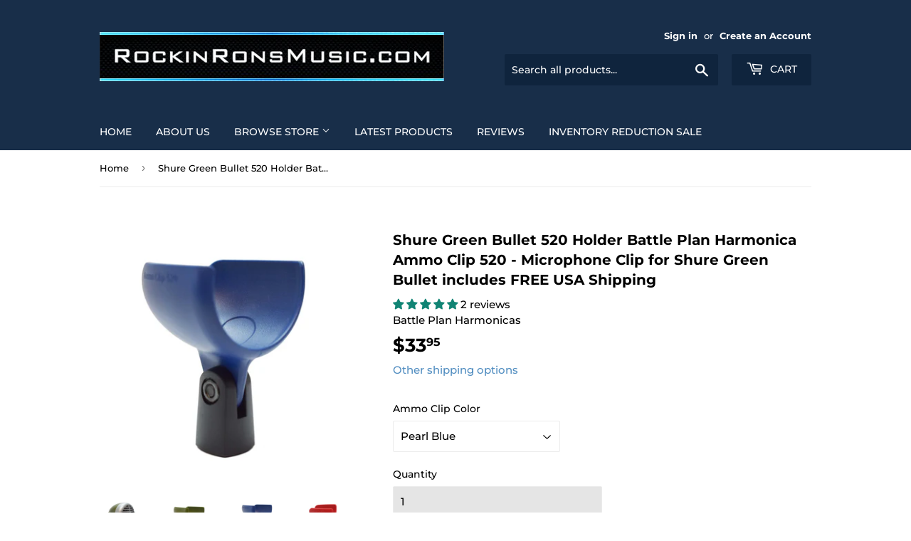

--- FILE ---
content_type: text/html; charset=utf-8
request_url: https://rockinronsmusic.com/products/shure-green-bullet-520-holder-battle-plan-harmonica-ammo-clip-520-microphone-clip-for-shure-green-bullet-includes-free-usa-shipping
body_size: 36525
content:
<!doctype html>
<html class="no-touch no-js">
<head>
    
    
  <script>(function(H){H.className=H.className.replace(/\bno-js\b/,'js')})(document.documentElement)</script>
  <!-- Basic page needs ================================================== -->
  <meta charset="utf-8">
  <meta http-equiv="X-UA-Compatible" content="IE=edge,chrome=1">

  
  <link rel="shortcut icon" href="//rockinronsmusic.com/cdn/shop/files/favicon_32x32.png?v=1722900811" type="image/png" />
  

  <!-- Title and description ================================================== -->
  <title>
  Shure Green Bullet 520 Holder Battle Plan Harmonica Ammo Clip 520 - Mi &ndash; RockinRonsMusic
  </title>

  
    <meta name="description" content="MIC NOT INCLUDED. Designed specifically to fit the Shure 520DX, but also suitable for other harmonica mics with a similar shell. The Ammo Cip will hold your bullet mic securely and conveniently on a mic stand, keeping it safe when not in use but easily accessible when needed.Also works as a &#39;hands free&#39; solution for th">
  

  <!-- Product meta ================================================== -->
  <!-- /snippets/social-meta-tags.liquid -->




<meta property="og:site_name" content="RockinRonsMusic">
<meta property="og:url" content="https://rockinronsmusic.com/products/shure-green-bullet-520-holder-battle-plan-harmonica-ammo-clip-520-microphone-clip-for-shure-green-bullet-includes-free-usa-shipping">
<meta property="og:title" content="Shure Green Bullet 520 Holder Battle Plan Harmonica Ammo Clip 520 - Microphone Clip for Shure Green Bullet includes FREE USA Shipping">
<meta property="og:type" content="product">
<meta property="og:description" content="MIC NOT INCLUDED. Designed specifically to fit the Shure 520DX, but also suitable for other harmonica mics with a similar shell. The Ammo Cip will hold your bullet mic securely and conveniently on a mic stand, keeping it safe when not in use but easily accessible when needed.Also works as a &#39;hands free&#39; solution for th">

  <meta property="og:price:amount" content="33.95">
  <meta property="og:price:currency" content="USD">

<meta property="og:image" content="http://rockinronsmusic.com/cdn/shop/files/AC520OGQF_1200x1200.jpg?v=1741901816"><meta property="og:image" content="http://rockinronsmusic.com/cdn/shop/files/AC520OGQE_1200x1200.jpg?v=1741901816"><meta property="og:image" content="http://rockinronsmusic.com/cdn/shop/files/AC520PBQE_1200x1200.jpg?v=1741901816">
<meta property="og:image:secure_url" content="https://rockinronsmusic.com/cdn/shop/files/AC520OGQF_1200x1200.jpg?v=1741901816"><meta property="og:image:secure_url" content="https://rockinronsmusic.com/cdn/shop/files/AC520OGQE_1200x1200.jpg?v=1741901816"><meta property="og:image:secure_url" content="https://rockinronsmusic.com/cdn/shop/files/AC520PBQE_1200x1200.jpg?v=1741901816">


<meta name="twitter:card" content="summary_large_image">
<meta name="twitter:title" content="Shure Green Bullet 520 Holder Battle Plan Harmonica Ammo Clip 520 - Microphone Clip for Shure Green Bullet includes FREE USA Shipping">
<meta name="twitter:description" content="MIC NOT INCLUDED. Designed specifically to fit the Shure 520DX, but also suitable for other harmonica mics with a similar shell. The Ammo Cip will hold your bullet mic securely and conveniently on a mic stand, keeping it safe when not in use but easily accessible when needed.Also works as a &#39;hands free&#39; solution for th">


  <!-- Helpers ================================================== -->
  <link rel="canonical" href="https://rockinronsmusic.com/products/shure-green-bullet-520-holder-battle-plan-harmonica-ammo-clip-520-microphone-clip-for-shure-green-bullet-includes-free-usa-shipping">
  <meta name="viewport" content="width=device-width,initial-scale=1">

  <!-- CSS ================================================== -->
  <link href="//rockinronsmusic.com/cdn/shop/t/7/assets/theme.scss.css?v=75922541458509773691767393380" rel="stylesheet" type="text/css" media="all" />

  <!-- Header hook for plugins ================================================== -->
  <script>window.performance && window.performance.mark && window.performance.mark('shopify.content_for_header.start');</script><meta name="google-site-verification" content="x0uVxoQagHkkCPPQ92k9W84WAIh-LsDL-Z8iES0XDko">
<meta id="shopify-digital-wallet" name="shopify-digital-wallet" content="/43061379234/digital_wallets/dialog">
<meta name="shopify-checkout-api-token" content="f7208c4cec90ea8671815f262320ece7">
<meta id="in-context-paypal-metadata" data-shop-id="43061379234" data-venmo-supported="false" data-environment="production" data-locale="en_US" data-paypal-v4="true" data-currency="USD">
<link rel="alternate" type="application/json+oembed" href="https://rockinronsmusic.com/products/shure-green-bullet-520-holder-battle-plan-harmonica-ammo-clip-520-microphone-clip-for-shure-green-bullet-includes-free-usa-shipping.oembed">
<script async="async" src="/checkouts/internal/preloads.js?locale=en-US"></script>
<script id="apple-pay-shop-capabilities" type="application/json">{"shopId":43061379234,"countryCode":"US","currencyCode":"USD","merchantCapabilities":["supports3DS"],"merchantId":"gid:\/\/shopify\/Shop\/43061379234","merchantName":"RockinRonsMusic","requiredBillingContactFields":["postalAddress","email","phone"],"requiredShippingContactFields":["postalAddress","email","phone"],"shippingType":"shipping","supportedNetworks":["visa","masterCard","amex","discover","elo","jcb"],"total":{"type":"pending","label":"RockinRonsMusic","amount":"1.00"},"shopifyPaymentsEnabled":true,"supportsSubscriptions":true}</script>
<script id="shopify-features" type="application/json">{"accessToken":"f7208c4cec90ea8671815f262320ece7","betas":["rich-media-storefront-analytics"],"domain":"rockinronsmusic.com","predictiveSearch":true,"shopId":43061379234,"locale":"en"}</script>
<script>var Shopify = Shopify || {};
Shopify.shop = "rockinronsmusic.myshopify.com";
Shopify.locale = "en";
Shopify.currency = {"active":"USD","rate":"1.0"};
Shopify.country = "US";
Shopify.theme = {"name":"Supply","id":127533514914,"schema_name":"Supply","schema_version":"8.9.24","theme_store_id":679,"role":"main"};
Shopify.theme.handle = "null";
Shopify.theme.style = {"id":null,"handle":null};
Shopify.cdnHost = "rockinronsmusic.com/cdn";
Shopify.routes = Shopify.routes || {};
Shopify.routes.root = "/";</script>
<script type="module">!function(o){(o.Shopify=o.Shopify||{}).modules=!0}(window);</script>
<script>!function(o){function n(){var o=[];function n(){o.push(Array.prototype.slice.apply(arguments))}return n.q=o,n}var t=o.Shopify=o.Shopify||{};t.loadFeatures=n(),t.autoloadFeatures=n()}(window);</script>
<script id="shop-js-analytics" type="application/json">{"pageType":"product"}</script>
<script defer="defer" async type="module" src="//rockinronsmusic.com/cdn/shopifycloud/shop-js/modules/v2/client.init-shop-cart-sync_BT-GjEfc.en.esm.js"></script>
<script defer="defer" async type="module" src="//rockinronsmusic.com/cdn/shopifycloud/shop-js/modules/v2/chunk.common_D58fp_Oc.esm.js"></script>
<script defer="defer" async type="module" src="//rockinronsmusic.com/cdn/shopifycloud/shop-js/modules/v2/chunk.modal_xMitdFEc.esm.js"></script>
<script type="module">
  await import("//rockinronsmusic.com/cdn/shopifycloud/shop-js/modules/v2/client.init-shop-cart-sync_BT-GjEfc.en.esm.js");
await import("//rockinronsmusic.com/cdn/shopifycloud/shop-js/modules/v2/chunk.common_D58fp_Oc.esm.js");
await import("//rockinronsmusic.com/cdn/shopifycloud/shop-js/modules/v2/chunk.modal_xMitdFEc.esm.js");

  window.Shopify.SignInWithShop?.initShopCartSync?.({"fedCMEnabled":true,"windoidEnabled":true});

</script>
<script id="__st">var __st={"a":43061379234,"offset":-28800,"reqid":"adc24ff5-0db7-4446-a81c-941ea3f8bfca-1769436653","pageurl":"rockinronsmusic.com\/products\/shure-green-bullet-520-holder-battle-plan-harmonica-ammo-clip-520-microphone-clip-for-shure-green-bullet-includes-free-usa-shipping","u":"0d21b34a3219","p":"product","rtyp":"product","rid":7372892831906};</script>
<script>window.ShopifyPaypalV4VisibilityTracking = true;</script>
<script id="form-persister">!function(){'use strict';const t='contact',e='new_comment',n=[[t,t],['blogs',e],['comments',e],[t,'customer']],o='password',r='form_key',c=['recaptcha-v3-token','g-recaptcha-response','h-captcha-response',o],s=()=>{try{return window.sessionStorage}catch{return}},i='__shopify_v',u=t=>t.elements[r],a=function(){const t=[...n].map((([t,e])=>`form[action*='/${t}']:not([data-nocaptcha='true']) input[name='form_type'][value='${e}']`)).join(',');var e;return e=t,()=>e?[...document.querySelectorAll(e)].map((t=>t.form)):[]}();function m(t){const e=u(t);a().includes(t)&&(!e||!e.value)&&function(t){try{if(!s())return;!function(t){const e=s();if(!e)return;const n=u(t);if(!n)return;const o=n.value;o&&e.removeItem(o)}(t);const e=Array.from(Array(32),(()=>Math.random().toString(36)[2])).join('');!function(t,e){u(t)||t.append(Object.assign(document.createElement('input'),{type:'hidden',name:r})),t.elements[r].value=e}(t,e),function(t,e){const n=s();if(!n)return;const r=[...t.querySelectorAll(`input[type='${o}']`)].map((({name:t})=>t)),u=[...c,...r],a={};for(const[o,c]of new FormData(t).entries())u.includes(o)||(a[o]=c);n.setItem(e,JSON.stringify({[i]:1,action:t.action,data:a}))}(t,e)}catch(e){console.error('failed to persist form',e)}}(t)}const f=t=>{if('true'===t.dataset.persistBound)return;const e=function(t,e){const n=function(t){return'function'==typeof t.submit?t.submit:HTMLFormElement.prototype.submit}(t).bind(t);return function(){let t;return()=>{t||(t=!0,(()=>{try{e(),n()}catch(t){(t=>{console.error('form submit failed',t)})(t)}})(),setTimeout((()=>t=!1),250))}}()}(t,(()=>{m(t)}));!function(t,e){if('function'==typeof t.submit&&'function'==typeof e)try{t.submit=e}catch{}}(t,e),t.addEventListener('submit',(t=>{t.preventDefault(),e()})),t.dataset.persistBound='true'};!function(){function t(t){const e=(t=>{const e=t.target;return e instanceof HTMLFormElement?e:e&&e.form})(t);e&&m(e)}document.addEventListener('submit',t),document.addEventListener('DOMContentLoaded',(()=>{const e=a();for(const t of e)f(t);var n;n=document.body,new window.MutationObserver((t=>{for(const e of t)if('childList'===e.type&&e.addedNodes.length)for(const t of e.addedNodes)1===t.nodeType&&'FORM'===t.tagName&&a().includes(t)&&f(t)})).observe(n,{childList:!0,subtree:!0,attributes:!1}),document.removeEventListener('submit',t)}))}()}();</script>
<script integrity="sha256-4kQ18oKyAcykRKYeNunJcIwy7WH5gtpwJnB7kiuLZ1E=" data-source-attribution="shopify.loadfeatures" defer="defer" src="//rockinronsmusic.com/cdn/shopifycloud/storefront/assets/storefront/load_feature-a0a9edcb.js" crossorigin="anonymous"></script>
<script data-source-attribution="shopify.dynamic_checkout.dynamic.init">var Shopify=Shopify||{};Shopify.PaymentButton=Shopify.PaymentButton||{isStorefrontPortableWallets:!0,init:function(){window.Shopify.PaymentButton.init=function(){};var t=document.createElement("script");t.src="https://rockinronsmusic.com/cdn/shopifycloud/portable-wallets/latest/portable-wallets.en.js",t.type="module",document.head.appendChild(t)}};
</script>
<script data-source-attribution="shopify.dynamic_checkout.buyer_consent">
  function portableWalletsHideBuyerConsent(e){var t=document.getElementById("shopify-buyer-consent"),n=document.getElementById("shopify-subscription-policy-button");t&&n&&(t.classList.add("hidden"),t.setAttribute("aria-hidden","true"),n.removeEventListener("click",e))}function portableWalletsShowBuyerConsent(e){var t=document.getElementById("shopify-buyer-consent"),n=document.getElementById("shopify-subscription-policy-button");t&&n&&(t.classList.remove("hidden"),t.removeAttribute("aria-hidden"),n.addEventListener("click",e))}window.Shopify?.PaymentButton&&(window.Shopify.PaymentButton.hideBuyerConsent=portableWalletsHideBuyerConsent,window.Shopify.PaymentButton.showBuyerConsent=portableWalletsShowBuyerConsent);
</script>
<script data-source-attribution="shopify.dynamic_checkout.cart.bootstrap">document.addEventListener("DOMContentLoaded",(function(){function t(){return document.querySelector("shopify-accelerated-checkout-cart, shopify-accelerated-checkout")}if(t())Shopify.PaymentButton.init();else{new MutationObserver((function(e,n){t()&&(Shopify.PaymentButton.init(),n.disconnect())})).observe(document.body,{childList:!0,subtree:!0})}}));
</script>
<link id="shopify-accelerated-checkout-styles" rel="stylesheet" media="screen" href="https://rockinronsmusic.com/cdn/shopifycloud/portable-wallets/latest/accelerated-checkout-backwards-compat.css" crossorigin="anonymous">
<style id="shopify-accelerated-checkout-cart">
        #shopify-buyer-consent {
  margin-top: 1em;
  display: inline-block;
  width: 100%;
}

#shopify-buyer-consent.hidden {
  display: none;
}

#shopify-subscription-policy-button {
  background: none;
  border: none;
  padding: 0;
  text-decoration: underline;
  font-size: inherit;
  cursor: pointer;
}

#shopify-subscription-policy-button::before {
  box-shadow: none;
}

      </style>

<script>window.performance && window.performance.mark && window.performance.mark('shopify.content_for_header.end');</script>

  
  

  <script src="//rockinronsmusic.com/cdn/shop/t/7/assets/jquery-2.2.3.min.js?v=58211863146907186831637091295" type="text/javascript"></script>

  <script src="//rockinronsmusic.com/cdn/shop/t/7/assets/lazysizes.min.js?v=8147953233334221341637091295" async="async"></script>
  <script src="//rockinronsmusic.com/cdn/shop/t/7/assets/vendor.js?v=106177282645720727331637091298" defer="defer"></script>
  <script src="//rockinronsmusic.com/cdn/shop/t/7/assets/theme.js?v=32234089949176009181637091312" defer="defer"></script>

<script>window.is_hulkpo_installed=true</script>
<!-- BEGIN app block: shopify://apps/judge-me-reviews/blocks/judgeme_core/61ccd3b1-a9f2-4160-9fe9-4fec8413e5d8 --><!-- Start of Judge.me Core -->






<link rel="dns-prefetch" href="https://cdnwidget.judge.me">
<link rel="dns-prefetch" href="https://cdn.judge.me">
<link rel="dns-prefetch" href="https://cdn1.judge.me">
<link rel="dns-prefetch" href="https://api.judge.me">

<script data-cfasync='false' class='jdgm-settings-script'>window.jdgmSettings={"pagination":5,"disable_web_reviews":false,"badge_no_review_text":"No reviews","badge_n_reviews_text":"{{ n }} review/reviews","hide_badge_preview_if_no_reviews":true,"badge_hide_text":false,"enforce_center_preview_badge":false,"widget_title":"Customer Reviews","widget_open_form_text":"Write a review","widget_close_form_text":"Cancel review","widget_refresh_page_text":"Refresh page","widget_summary_text":"Based on {{ number_of_reviews }} review/reviews","widget_no_review_text":"Be the first to write a review","widget_name_field_text":"Display name","widget_verified_name_field_text":"Verified Name (public)","widget_name_placeholder_text":"Display name","widget_required_field_error_text":"This field is required.","widget_email_field_text":"Email address","widget_verified_email_field_text":"Verified Email (private, can not be edited)","widget_email_placeholder_text":"Your email address","widget_email_field_error_text":"Please enter a valid email address.","widget_rating_field_text":"Rating","widget_review_title_field_text":"Review Title","widget_review_title_placeholder_text":"Give your review a title","widget_review_body_field_text":"Review content","widget_review_body_placeholder_text":"Start writing here...","widget_pictures_field_text":"Picture/Video (optional)","widget_submit_review_text":"Submit Review","widget_submit_verified_review_text":"Submit Verified Review","widget_submit_success_msg_with_auto_publish":"Thank you! Please refresh the page in a few moments to see your review. You can remove or edit your review by logging into \u003ca href='https://judge.me/login' target='_blank' rel='nofollow noopener'\u003eJudge.me\u003c/a\u003e","widget_submit_success_msg_no_auto_publish":"Thank you! Your review will be published as soon as it is approved by the shop admin. You can remove or edit your review by logging into \u003ca href='https://judge.me/login' target='_blank' rel='nofollow noopener'\u003eJudge.me\u003c/a\u003e","widget_show_default_reviews_out_of_total_text":"Showing {{ n_reviews_shown }} out of {{ n_reviews }} reviews.","widget_show_all_link_text":"Show all","widget_show_less_link_text":"Show less","widget_author_said_text":"{{ reviewer_name }} said:","widget_days_text":"{{ n }} days ago","widget_weeks_text":"{{ n }} week/weeks ago","widget_months_text":"{{ n }} month/months ago","widget_years_text":"{{ n }} year/years ago","widget_yesterday_text":"Yesterday","widget_today_text":"Today","widget_replied_text":"\u003e\u003e {{ shop_name }} replied:","widget_read_more_text":"Read more","widget_reviewer_name_as_initial":"","widget_rating_filter_color":"#fbcd0a","widget_rating_filter_see_all_text":"See all reviews","widget_sorting_most_recent_text":"Most Recent","widget_sorting_highest_rating_text":"Highest Rating","widget_sorting_lowest_rating_text":"Lowest Rating","widget_sorting_with_pictures_text":"Only Pictures","widget_sorting_most_helpful_text":"Most Helpful","widget_open_question_form_text":"Ask a question","widget_reviews_subtab_text":"Reviews","widget_questions_subtab_text":"Questions","widget_question_label_text":"Question","widget_answer_label_text":"Answer","widget_question_placeholder_text":"Write your question here","widget_submit_question_text":"Submit Question","widget_question_submit_success_text":"Thank you for your question! We will notify you once it gets answered.","verified_badge_text":"Verified","verified_badge_bg_color":"","verified_badge_text_color":"","verified_badge_placement":"left-of-reviewer-name","widget_review_max_height":"","widget_hide_border":false,"widget_social_share":false,"widget_thumb":false,"widget_review_location_show":false,"widget_location_format":"","all_reviews_include_out_of_store_products":true,"all_reviews_out_of_store_text":"(out of store)","all_reviews_pagination":100,"all_reviews_product_name_prefix_text":"about","enable_review_pictures":true,"enable_question_anwser":false,"widget_theme":"default","review_date_format":"mm/dd/yyyy","default_sort_method":"most-recent","widget_product_reviews_subtab_text":"Product Reviews","widget_shop_reviews_subtab_text":"Shop Reviews","widget_other_products_reviews_text":"Reviews for other products","widget_store_reviews_subtab_text":"Store reviews","widget_no_store_reviews_text":"This store hasn't received any reviews yet","widget_web_restriction_product_reviews_text":"This product hasn't received any reviews yet","widget_no_items_text":"No items found","widget_show_more_text":"Show more","widget_write_a_store_review_text":"Write a Store Review","widget_other_languages_heading":"Reviews in Other Languages","widget_translate_review_text":"Translate review to {{ language }}","widget_translating_review_text":"Translating...","widget_show_original_translation_text":"Show original ({{ language }})","widget_translate_review_failed_text":"Review couldn't be translated.","widget_translate_review_retry_text":"Retry","widget_translate_review_try_again_later_text":"Try again later","show_product_url_for_grouped_product":false,"widget_sorting_pictures_first_text":"Pictures First","show_pictures_on_all_rev_page_mobile":false,"show_pictures_on_all_rev_page_desktop":false,"floating_tab_hide_mobile_install_preference":false,"floating_tab_button_name":"★ Reviews","floating_tab_title":"Let customers speak for us","floating_tab_button_color":"","floating_tab_button_background_color":"","floating_tab_url":"","floating_tab_url_enabled":false,"floating_tab_tab_style":"text","all_reviews_text_badge_text":"Customers rate us {{ shop.metafields.judgeme.all_reviews_rating | round: 1 }}/5 based on {{ shop.metafields.judgeme.all_reviews_count }} reviews.","all_reviews_text_badge_text_branded_style":"{{ shop.metafields.judgeme.all_reviews_rating | round: 1 }} out of 5 stars based on {{ shop.metafields.judgeme.all_reviews_count }} reviews","is_all_reviews_text_badge_a_link":false,"show_stars_for_all_reviews_text_badge":false,"all_reviews_text_badge_url":"","all_reviews_text_style":"branded","all_reviews_text_color_style":"judgeme_brand_color","all_reviews_text_color":"#108474","all_reviews_text_show_jm_brand":true,"featured_carousel_show_header":true,"featured_carousel_title":"Let customers speak for us","testimonials_carousel_title":"Customers are saying","videos_carousel_title":"Real customer stories","cards_carousel_title":"Customers are saying","featured_carousel_count_text":"from {{ n }} reviews","featured_carousel_add_link_to_all_reviews_page":false,"featured_carousel_url":"","featured_carousel_show_images":true,"featured_carousel_autoslide_interval":5,"featured_carousel_arrows_on_the_sides":false,"featured_carousel_height":250,"featured_carousel_width":80,"featured_carousel_image_size":0,"featured_carousel_image_height":250,"featured_carousel_arrow_color":"#eeeeee","verified_count_badge_style":"branded","verified_count_badge_orientation":"horizontal","verified_count_badge_color_style":"judgeme_brand_color","verified_count_badge_color":"#108474","is_verified_count_badge_a_link":false,"verified_count_badge_url":"","verified_count_badge_show_jm_brand":true,"widget_rating_preset_default":5,"widget_first_sub_tab":"product-reviews","widget_show_histogram":true,"widget_histogram_use_custom_color":false,"widget_pagination_use_custom_color":false,"widget_star_use_custom_color":false,"widget_verified_badge_use_custom_color":false,"widget_write_review_use_custom_color":false,"picture_reminder_submit_button":"Upload Pictures","enable_review_videos":false,"mute_video_by_default":false,"widget_sorting_videos_first_text":"Videos First","widget_review_pending_text":"Pending","featured_carousel_items_for_large_screen":3,"social_share_options_order":"Facebook,Twitter","remove_microdata_snippet":false,"disable_json_ld":false,"enable_json_ld_products":false,"preview_badge_show_question_text":false,"preview_badge_no_question_text":"No questions","preview_badge_n_question_text":"{{ number_of_questions }} question/questions","qa_badge_show_icon":false,"qa_badge_position":"same-row","remove_judgeme_branding":false,"widget_add_search_bar":false,"widget_search_bar_placeholder":"Search","widget_sorting_verified_only_text":"Verified only","featured_carousel_theme":"default","featured_carousel_show_rating":true,"featured_carousel_show_title":true,"featured_carousel_show_body":true,"featured_carousel_show_date":false,"featured_carousel_show_reviewer":true,"featured_carousel_show_product":false,"featured_carousel_header_background_color":"#108474","featured_carousel_header_text_color":"#ffffff","featured_carousel_name_product_separator":"reviewed","featured_carousel_full_star_background":"#108474","featured_carousel_empty_star_background":"#dadada","featured_carousel_vertical_theme_background":"#f9fafb","featured_carousel_verified_badge_enable":true,"featured_carousel_verified_badge_color":"#108474","featured_carousel_border_style":"round","featured_carousel_review_line_length_limit":3,"featured_carousel_more_reviews_button_text":"Read more reviews","featured_carousel_view_product_button_text":"View product","all_reviews_page_load_reviews_on":"scroll","all_reviews_page_load_more_text":"Load More Reviews","disable_fb_tab_reviews":false,"enable_ajax_cdn_cache":false,"widget_advanced_speed_features":5,"widget_public_name_text":"displayed publicly like","default_reviewer_name":"John Smith","default_reviewer_name_has_non_latin":true,"widget_reviewer_anonymous":"Anonymous","medals_widget_title":"Judge.me Review Medals","medals_widget_background_color":"#f9fafb","medals_widget_position":"footer_all_pages","medals_widget_border_color":"#f9fafb","medals_widget_verified_text_position":"left","medals_widget_use_monochromatic_version":false,"medals_widget_elements_color":"#108474","show_reviewer_avatar":true,"widget_invalid_yt_video_url_error_text":"Not a YouTube video URL","widget_max_length_field_error_text":"Please enter no more than {0} characters.","widget_show_country_flag":false,"widget_show_collected_via_shop_app":true,"widget_verified_by_shop_badge_style":"light","widget_verified_by_shop_text":"Verified by Shop","widget_show_photo_gallery":false,"widget_load_with_code_splitting":true,"widget_ugc_install_preference":false,"widget_ugc_title":"Made by us, Shared by you","widget_ugc_subtitle":"Tag us to see your picture featured in our page","widget_ugc_arrows_color":"#ffffff","widget_ugc_primary_button_text":"Buy Now","widget_ugc_primary_button_background_color":"#108474","widget_ugc_primary_button_text_color":"#ffffff","widget_ugc_primary_button_border_width":"0","widget_ugc_primary_button_border_style":"none","widget_ugc_primary_button_border_color":"#108474","widget_ugc_primary_button_border_radius":"25","widget_ugc_secondary_button_text":"Load More","widget_ugc_secondary_button_background_color":"#ffffff","widget_ugc_secondary_button_text_color":"#108474","widget_ugc_secondary_button_border_width":"2","widget_ugc_secondary_button_border_style":"solid","widget_ugc_secondary_button_border_color":"#108474","widget_ugc_secondary_button_border_radius":"25","widget_ugc_reviews_button_text":"View Reviews","widget_ugc_reviews_button_background_color":"#ffffff","widget_ugc_reviews_button_text_color":"#108474","widget_ugc_reviews_button_border_width":"2","widget_ugc_reviews_button_border_style":"solid","widget_ugc_reviews_button_border_color":"#108474","widget_ugc_reviews_button_border_radius":"25","widget_ugc_reviews_button_link_to":"judgeme-reviews-page","widget_ugc_show_post_date":true,"widget_ugc_max_width":"800","widget_rating_metafield_value_type":true,"widget_primary_color":"#108474","widget_enable_secondary_color":false,"widget_secondary_color":"#edf5f5","widget_summary_average_rating_text":"{{ average_rating }} out of 5","widget_media_grid_title":"Customer photos \u0026 videos","widget_media_grid_see_more_text":"See more","widget_round_style":false,"widget_show_product_medals":true,"widget_verified_by_judgeme_text":"Verified by Judge.me","widget_show_store_medals":true,"widget_verified_by_judgeme_text_in_store_medals":"Verified by Judge.me","widget_media_field_exceed_quantity_message":"Sorry, we can only accept {{ max_media }} for one review.","widget_media_field_exceed_limit_message":"{{ file_name }} is too large, please select a {{ media_type }} less than {{ size_limit }}MB.","widget_review_submitted_text":"Review Submitted!","widget_question_submitted_text":"Question Submitted!","widget_close_form_text_question":"Cancel","widget_write_your_answer_here_text":"Write your answer here","widget_enabled_branded_link":true,"widget_show_collected_by_judgeme":true,"widget_reviewer_name_color":"","widget_write_review_text_color":"","widget_write_review_bg_color":"","widget_collected_by_judgeme_text":"collected by Judge.me","widget_pagination_type":"standard","widget_load_more_text":"Load More","widget_load_more_color":"#108474","widget_full_review_text":"Full Review","widget_read_more_reviews_text":"Read More Reviews","widget_read_questions_text":"Read Questions","widget_questions_and_answers_text":"Questions \u0026 Answers","widget_verified_by_text":"Verified by","widget_verified_text":"Verified","widget_number_of_reviews_text":"{{ number_of_reviews }} reviews","widget_back_button_text":"Back","widget_next_button_text":"Next","widget_custom_forms_filter_button":"Filters","custom_forms_style":"horizontal","widget_show_review_information":false,"how_reviews_are_collected":"How reviews are collected?","widget_show_review_keywords":false,"widget_gdpr_statement":"How we use your data: We'll only contact you about the review you left, and only if necessary. By submitting your review, you agree to Judge.me's \u003ca href='https://judge.me/terms' target='_blank' rel='nofollow noopener'\u003eterms\u003c/a\u003e, \u003ca href='https://judge.me/privacy' target='_blank' rel='nofollow noopener'\u003eprivacy\u003c/a\u003e and \u003ca href='https://judge.me/content-policy' target='_blank' rel='nofollow noopener'\u003econtent\u003c/a\u003e policies.","widget_multilingual_sorting_enabled":false,"widget_translate_review_content_enabled":false,"widget_translate_review_content_method":"manual","popup_widget_review_selection":"automatically_with_pictures","popup_widget_round_border_style":true,"popup_widget_show_title":true,"popup_widget_show_body":true,"popup_widget_show_reviewer":false,"popup_widget_show_product":true,"popup_widget_show_pictures":true,"popup_widget_use_review_picture":true,"popup_widget_show_on_home_page":true,"popup_widget_show_on_product_page":true,"popup_widget_show_on_collection_page":true,"popup_widget_show_on_cart_page":true,"popup_widget_position":"bottom_left","popup_widget_first_review_delay":5,"popup_widget_duration":5,"popup_widget_interval":5,"popup_widget_review_count":5,"popup_widget_hide_on_mobile":true,"review_snippet_widget_round_border_style":true,"review_snippet_widget_card_color":"#FFFFFF","review_snippet_widget_slider_arrows_background_color":"#FFFFFF","review_snippet_widget_slider_arrows_color":"#000000","review_snippet_widget_star_color":"#108474","show_product_variant":false,"all_reviews_product_variant_label_text":"Variant: ","widget_show_verified_branding":true,"widget_ai_summary_title":"Customers say","widget_ai_summary_disclaimer":"AI-powered review summary based on recent customer reviews","widget_show_ai_summary":false,"widget_show_ai_summary_bg":false,"widget_show_review_title_input":true,"redirect_reviewers_invited_via_email":"review_widget","request_store_review_after_product_review":false,"request_review_other_products_in_order":false,"review_form_color_scheme":"default","review_form_corner_style":"square","review_form_star_color":{},"review_form_text_color":"#333333","review_form_background_color":"#ffffff","review_form_field_background_color":"#fafafa","review_form_button_color":{},"review_form_button_text_color":"#ffffff","review_form_modal_overlay_color":"#000000","review_content_screen_title_text":"How would you rate this product?","review_content_introduction_text":"We would love it if you would share a bit about your experience.","store_review_form_title_text":"How would you rate this store?","store_review_form_introduction_text":"We would love it if you would share a bit about your experience.","show_review_guidance_text":true,"one_star_review_guidance_text":"Poor","five_star_review_guidance_text":"Great","customer_information_screen_title_text":"About you","customer_information_introduction_text":"Please tell us more about you.","custom_questions_screen_title_text":"Your experience in more detail","custom_questions_introduction_text":"Here are a few questions to help us understand more about your experience.","review_submitted_screen_title_text":"Thanks for your review!","review_submitted_screen_thank_you_text":"We are processing it and it will appear on the store soon.","review_submitted_screen_email_verification_text":"Please confirm your email by clicking the link we just sent you. This helps us keep reviews authentic.","review_submitted_request_store_review_text":"Would you like to share your experience of shopping with us?","review_submitted_review_other_products_text":"Would you like to review these products?","store_review_screen_title_text":"Would you like to share your experience of shopping with us?","store_review_introduction_text":"We value your feedback and use it to improve. Please share any thoughts or suggestions you have.","reviewer_media_screen_title_picture_text":"Share a picture","reviewer_media_introduction_picture_text":"Upload a photo to support your review.","reviewer_media_screen_title_video_text":"Share a video","reviewer_media_introduction_video_text":"Upload a video to support your review.","reviewer_media_screen_title_picture_or_video_text":"Share a picture or video","reviewer_media_introduction_picture_or_video_text":"Upload a photo or video to support your review.","reviewer_media_youtube_url_text":"Paste your Youtube URL here","advanced_settings_next_step_button_text":"Next","advanced_settings_close_review_button_text":"Close","modal_write_review_flow":false,"write_review_flow_required_text":"Required","write_review_flow_privacy_message_text":"We respect your privacy.","write_review_flow_anonymous_text":"Post review as anonymous","write_review_flow_visibility_text":"This won't be visible to other customers.","write_review_flow_multiple_selection_help_text":"Select as many as you like","write_review_flow_single_selection_help_text":"Select one option","write_review_flow_required_field_error_text":"This field is required","write_review_flow_invalid_email_error_text":"Please enter a valid email address","write_review_flow_max_length_error_text":"Max. {{ max_length }} characters.","write_review_flow_media_upload_text":"\u003cb\u003eClick to upload\u003c/b\u003e or drag and drop","write_review_flow_gdpr_statement":"We'll only contact you about your review if necessary. By submitting your review, you agree to our \u003ca href='https://judge.me/terms' target='_blank' rel='nofollow noopener'\u003eterms and conditions\u003c/a\u003e and \u003ca href='https://judge.me/privacy' target='_blank' rel='nofollow noopener'\u003eprivacy policy\u003c/a\u003e.","rating_only_reviews_enabled":false,"show_negative_reviews_help_screen":false,"new_review_flow_help_screen_rating_threshold":3,"negative_review_resolution_screen_title_text":"Tell us more","negative_review_resolution_text":"Your experience matters to us. If there were issues with your purchase, we're here to help. Feel free to reach out to us, we'd love the opportunity to make things right.","negative_review_resolution_button_text":"Contact us","negative_review_resolution_proceed_with_review_text":"Leave a review","negative_review_resolution_subject":"Issue with purchase from {{ shop_name }}.{{ order_name }}","preview_badge_collection_page_install_status":false,"widget_review_custom_css":"","preview_badge_custom_css":"","preview_badge_stars_count":"5-stars","featured_carousel_custom_css":"","floating_tab_custom_css":"","all_reviews_widget_custom_css":"","medals_widget_custom_css":"","verified_badge_custom_css":"","all_reviews_text_custom_css":"","transparency_badges_collected_via_store_invite":false,"transparency_badges_from_another_provider":false,"transparency_badges_collected_from_store_visitor":false,"transparency_badges_collected_by_verified_review_provider":false,"transparency_badges_earned_reward":false,"transparency_badges_collected_via_store_invite_text":"Review collected via store invitation","transparency_badges_from_another_provider_text":"Review collected from another provider","transparency_badges_collected_from_store_visitor_text":"Review collected from a store visitor","transparency_badges_written_in_google_text":"Review written in Google","transparency_badges_written_in_etsy_text":"Review written in Etsy","transparency_badges_written_in_shop_app_text":"Review written in Shop App","transparency_badges_earned_reward_text":"Review earned a reward for future purchase","product_review_widget_per_page":10,"widget_store_review_label_text":"Review about the store","checkout_comment_extension_title_on_product_page":"Customer Comments","checkout_comment_extension_num_latest_comment_show":5,"checkout_comment_extension_format":"name_and_timestamp","checkout_comment_customer_name":"last_initial","checkout_comment_comment_notification":true,"preview_badge_collection_page_install_preference":false,"preview_badge_home_page_install_preference":false,"preview_badge_product_page_install_preference":false,"review_widget_install_preference":"","review_carousel_install_preference":false,"floating_reviews_tab_install_preference":"none","verified_reviews_count_badge_install_preference":false,"all_reviews_text_install_preference":false,"review_widget_best_location":false,"judgeme_medals_install_preference":false,"review_widget_revamp_enabled":false,"review_widget_qna_enabled":false,"review_widget_header_theme":"minimal","review_widget_widget_title_enabled":true,"review_widget_header_text_size":"medium","review_widget_header_text_weight":"regular","review_widget_average_rating_style":"compact","review_widget_bar_chart_enabled":true,"review_widget_bar_chart_type":"numbers","review_widget_bar_chart_style":"standard","review_widget_expanded_media_gallery_enabled":false,"review_widget_reviews_section_theme":"standard","review_widget_image_style":"thumbnails","review_widget_review_image_ratio":"square","review_widget_stars_size":"medium","review_widget_verified_badge":"standard_text","review_widget_review_title_text_size":"medium","review_widget_review_text_size":"medium","review_widget_review_text_length":"medium","review_widget_number_of_columns_desktop":3,"review_widget_carousel_transition_speed":5,"review_widget_custom_questions_answers_display":"always","review_widget_button_text_color":"#FFFFFF","review_widget_text_color":"#000000","review_widget_lighter_text_color":"#7B7B7B","review_widget_corner_styling":"soft","review_widget_review_word_singular":"review","review_widget_review_word_plural":"reviews","review_widget_voting_label":"Helpful?","review_widget_shop_reply_label":"Reply from {{ shop_name }}:","review_widget_filters_title":"Filters","qna_widget_question_word_singular":"Question","qna_widget_question_word_plural":"Questions","qna_widget_answer_reply_label":"Answer from {{ answerer_name }}:","qna_content_screen_title_text":"Ask a question about this product","qna_widget_question_required_field_error_text":"Please enter your question.","qna_widget_flow_gdpr_statement":"We'll only contact you about your question if necessary. By submitting your question, you agree to our \u003ca href='https://judge.me/terms' target='_blank' rel='nofollow noopener'\u003eterms and conditions\u003c/a\u003e and \u003ca href='https://judge.me/privacy' target='_blank' rel='nofollow noopener'\u003eprivacy policy\u003c/a\u003e.","qna_widget_question_submitted_text":"Thanks for your question!","qna_widget_close_form_text_question":"Close","qna_widget_question_submit_success_text":"We’ll notify you by email when your question is answered.","all_reviews_widget_v2025_enabled":false,"all_reviews_widget_v2025_header_theme":"default","all_reviews_widget_v2025_widget_title_enabled":true,"all_reviews_widget_v2025_header_text_size":"medium","all_reviews_widget_v2025_header_text_weight":"regular","all_reviews_widget_v2025_average_rating_style":"compact","all_reviews_widget_v2025_bar_chart_enabled":true,"all_reviews_widget_v2025_bar_chart_type":"numbers","all_reviews_widget_v2025_bar_chart_style":"standard","all_reviews_widget_v2025_expanded_media_gallery_enabled":false,"all_reviews_widget_v2025_show_store_medals":true,"all_reviews_widget_v2025_show_photo_gallery":true,"all_reviews_widget_v2025_show_review_keywords":false,"all_reviews_widget_v2025_show_ai_summary":false,"all_reviews_widget_v2025_show_ai_summary_bg":false,"all_reviews_widget_v2025_add_search_bar":false,"all_reviews_widget_v2025_default_sort_method":"most-recent","all_reviews_widget_v2025_reviews_per_page":10,"all_reviews_widget_v2025_reviews_section_theme":"default","all_reviews_widget_v2025_image_style":"thumbnails","all_reviews_widget_v2025_review_image_ratio":"square","all_reviews_widget_v2025_stars_size":"medium","all_reviews_widget_v2025_verified_badge":"bold_badge","all_reviews_widget_v2025_review_title_text_size":"medium","all_reviews_widget_v2025_review_text_size":"medium","all_reviews_widget_v2025_review_text_length":"medium","all_reviews_widget_v2025_number_of_columns_desktop":3,"all_reviews_widget_v2025_carousel_transition_speed":5,"all_reviews_widget_v2025_custom_questions_answers_display":"always","all_reviews_widget_v2025_show_product_variant":false,"all_reviews_widget_v2025_show_reviewer_avatar":true,"all_reviews_widget_v2025_reviewer_name_as_initial":"","all_reviews_widget_v2025_review_location_show":false,"all_reviews_widget_v2025_location_format":"","all_reviews_widget_v2025_show_country_flag":false,"all_reviews_widget_v2025_verified_by_shop_badge_style":"light","all_reviews_widget_v2025_social_share":false,"all_reviews_widget_v2025_social_share_options_order":"Facebook,Twitter,LinkedIn,Pinterest","all_reviews_widget_v2025_pagination_type":"standard","all_reviews_widget_v2025_button_text_color":"#FFFFFF","all_reviews_widget_v2025_text_color":"#000000","all_reviews_widget_v2025_lighter_text_color":"#7B7B7B","all_reviews_widget_v2025_corner_styling":"soft","all_reviews_widget_v2025_title":"Customer reviews","all_reviews_widget_v2025_ai_summary_title":"Customers say about this store","all_reviews_widget_v2025_no_review_text":"Be the first to write a review","platform":"shopify","branding_url":"https://app.judge.me/reviews/stores/rockinronsmusic.com","branding_text":"Powered by Judge.me","locale":"en","reply_name":"RockinRonsMusic","widget_version":"3.0","footer":true,"autopublish":true,"review_dates":true,"enable_custom_form":false,"shop_use_review_site":true,"shop_locale":"en","enable_multi_locales_translations":true,"show_review_title_input":true,"review_verification_email_status":"always","can_be_branded":true,"reply_name_text":"RockinRonsMusic"};</script> <style class='jdgm-settings-style'>.jdgm-xx{left:0}:root{--jdgm-primary-color: #108474;--jdgm-secondary-color: rgba(16,132,116,0.1);--jdgm-star-color: #108474;--jdgm-write-review-text-color: white;--jdgm-write-review-bg-color: #108474;--jdgm-paginate-color: #108474;--jdgm-border-radius: 0;--jdgm-reviewer-name-color: #108474}.jdgm-histogram__bar-content{background-color:#108474}.jdgm-rev[data-verified-buyer=true] .jdgm-rev__icon.jdgm-rev__icon:after,.jdgm-rev__buyer-badge.jdgm-rev__buyer-badge{color:white;background-color:#108474}.jdgm-review-widget--small .jdgm-gallery.jdgm-gallery .jdgm-gallery__thumbnail-link:nth-child(8) .jdgm-gallery__thumbnail-wrapper.jdgm-gallery__thumbnail-wrapper:before{content:"See more"}@media only screen and (min-width: 768px){.jdgm-gallery.jdgm-gallery .jdgm-gallery__thumbnail-link:nth-child(8) .jdgm-gallery__thumbnail-wrapper.jdgm-gallery__thumbnail-wrapper:before{content:"See more"}}.jdgm-prev-badge[data-average-rating='0.00']{display:none !important}.jdgm-author-all-initials{display:none !important}.jdgm-author-last-initial{display:none !important}.jdgm-rev-widg__title{visibility:hidden}.jdgm-rev-widg__summary-text{visibility:hidden}.jdgm-prev-badge__text{visibility:hidden}.jdgm-rev__prod-link-prefix:before{content:'about'}.jdgm-rev__variant-label:before{content:'Variant: '}.jdgm-rev__out-of-store-text:before{content:'(out of store)'}@media only screen and (min-width: 768px){.jdgm-rev__pics .jdgm-rev_all-rev-page-picture-separator,.jdgm-rev__pics .jdgm-rev__product-picture{display:none}}@media only screen and (max-width: 768px){.jdgm-rev__pics .jdgm-rev_all-rev-page-picture-separator,.jdgm-rev__pics .jdgm-rev__product-picture{display:none}}.jdgm-preview-badge[data-template="product"]{display:none !important}.jdgm-preview-badge[data-template="collection"]{display:none !important}.jdgm-preview-badge[data-template="index"]{display:none !important}.jdgm-review-widget[data-from-snippet="true"]{display:none !important}.jdgm-verified-count-badget[data-from-snippet="true"]{display:none !important}.jdgm-carousel-wrapper[data-from-snippet="true"]{display:none !important}.jdgm-all-reviews-text[data-from-snippet="true"]{display:none !important}.jdgm-medals-section[data-from-snippet="true"]{display:none !important}.jdgm-ugc-media-wrapper[data-from-snippet="true"]{display:none !important}.jdgm-rev__transparency-badge[data-badge-type="review_collected_via_store_invitation"]{display:none !important}.jdgm-rev__transparency-badge[data-badge-type="review_collected_from_another_provider"]{display:none !important}.jdgm-rev__transparency-badge[data-badge-type="review_collected_from_store_visitor"]{display:none !important}.jdgm-rev__transparency-badge[data-badge-type="review_written_in_etsy"]{display:none !important}.jdgm-rev__transparency-badge[data-badge-type="review_written_in_google_business"]{display:none !important}.jdgm-rev__transparency-badge[data-badge-type="review_written_in_shop_app"]{display:none !important}.jdgm-rev__transparency-badge[data-badge-type="review_earned_for_future_purchase"]{display:none !important}.jdgm-review-snippet-widget .jdgm-rev-snippet-widget__cards-container .jdgm-rev-snippet-card{border-radius:8px;background:#fff}.jdgm-review-snippet-widget .jdgm-rev-snippet-widget__cards-container .jdgm-rev-snippet-card__rev-rating .jdgm-star{color:#108474}.jdgm-review-snippet-widget .jdgm-rev-snippet-widget__prev-btn,.jdgm-review-snippet-widget .jdgm-rev-snippet-widget__next-btn{border-radius:50%;background:#fff}.jdgm-review-snippet-widget .jdgm-rev-snippet-widget__prev-btn>svg,.jdgm-review-snippet-widget .jdgm-rev-snippet-widget__next-btn>svg{fill:#000}.jdgm-full-rev-modal.rev-snippet-widget .jm-mfp-container .jm-mfp-content,.jdgm-full-rev-modal.rev-snippet-widget .jm-mfp-container .jdgm-full-rev__icon,.jdgm-full-rev-modal.rev-snippet-widget .jm-mfp-container .jdgm-full-rev__pic-img,.jdgm-full-rev-modal.rev-snippet-widget .jm-mfp-container .jdgm-full-rev__reply{border-radius:8px}.jdgm-full-rev-modal.rev-snippet-widget .jm-mfp-container .jdgm-full-rev[data-verified-buyer="true"] .jdgm-full-rev__icon::after{border-radius:8px}.jdgm-full-rev-modal.rev-snippet-widget .jm-mfp-container .jdgm-full-rev .jdgm-rev__buyer-badge{border-radius:calc( 8px / 2 )}.jdgm-full-rev-modal.rev-snippet-widget .jm-mfp-container .jdgm-full-rev .jdgm-full-rev__replier::before{content:'RockinRonsMusic'}.jdgm-full-rev-modal.rev-snippet-widget .jm-mfp-container .jdgm-full-rev .jdgm-full-rev__product-button{border-radius:calc( 8px * 6 )}
</style> <style class='jdgm-settings-style'></style>

  
  
  
  <style class='jdgm-miracle-styles'>
  @-webkit-keyframes jdgm-spin{0%{-webkit-transform:rotate(0deg);-ms-transform:rotate(0deg);transform:rotate(0deg)}100%{-webkit-transform:rotate(359deg);-ms-transform:rotate(359deg);transform:rotate(359deg)}}@keyframes jdgm-spin{0%{-webkit-transform:rotate(0deg);-ms-transform:rotate(0deg);transform:rotate(0deg)}100%{-webkit-transform:rotate(359deg);-ms-transform:rotate(359deg);transform:rotate(359deg)}}@font-face{font-family:'JudgemeStar';src:url("[data-uri]") format("woff");font-weight:normal;font-style:normal}.jdgm-star{font-family:'JudgemeStar';display:inline !important;text-decoration:none !important;padding:0 4px 0 0 !important;margin:0 !important;font-weight:bold;opacity:1;-webkit-font-smoothing:antialiased;-moz-osx-font-smoothing:grayscale}.jdgm-star:hover{opacity:1}.jdgm-star:last-of-type{padding:0 !important}.jdgm-star.jdgm--on:before{content:"\e000"}.jdgm-star.jdgm--off:before{content:"\e001"}.jdgm-star.jdgm--half:before{content:"\e002"}.jdgm-widget *{margin:0;line-height:1.4;-webkit-box-sizing:border-box;-moz-box-sizing:border-box;box-sizing:border-box;-webkit-overflow-scrolling:touch}.jdgm-hidden{display:none !important;visibility:hidden !important}.jdgm-temp-hidden{display:none}.jdgm-spinner{width:40px;height:40px;margin:auto;border-radius:50%;border-top:2px solid #eee;border-right:2px solid #eee;border-bottom:2px solid #eee;border-left:2px solid #ccc;-webkit-animation:jdgm-spin 0.8s infinite linear;animation:jdgm-spin 0.8s infinite linear}.jdgm-prev-badge{display:block !important}

</style>


  
  
   


<script data-cfasync='false' class='jdgm-script'>
!function(e){window.jdgm=window.jdgm||{},jdgm.CDN_HOST="https://cdnwidget.judge.me/",jdgm.CDN_HOST_ALT="https://cdn2.judge.me/cdn/widget_frontend/",jdgm.API_HOST="https://api.judge.me/",jdgm.CDN_BASE_URL="https://cdn.shopify.com/extensions/019beb2a-7cf9-7238-9765-11a892117c03/judgeme-extensions-316/assets/",
jdgm.docReady=function(d){(e.attachEvent?"complete"===e.readyState:"loading"!==e.readyState)?
setTimeout(d,0):e.addEventListener("DOMContentLoaded",d)},jdgm.loadCSS=function(d,t,o,a){
!o&&jdgm.loadCSS.requestedUrls.indexOf(d)>=0||(jdgm.loadCSS.requestedUrls.push(d),
(a=e.createElement("link")).rel="stylesheet",a.class="jdgm-stylesheet",a.media="nope!",
a.href=d,a.onload=function(){this.media="all",t&&setTimeout(t)},e.body.appendChild(a))},
jdgm.loadCSS.requestedUrls=[],jdgm.loadJS=function(e,d){var t=new XMLHttpRequest;
t.onreadystatechange=function(){4===t.readyState&&(Function(t.response)(),d&&d(t.response))},
t.open("GET",e),t.onerror=function(){if(e.indexOf(jdgm.CDN_HOST)===0&&jdgm.CDN_HOST_ALT!==jdgm.CDN_HOST){var f=e.replace(jdgm.CDN_HOST,jdgm.CDN_HOST_ALT);jdgm.loadJS(f,d)}},t.send()},jdgm.docReady((function(){(window.jdgmLoadCSS||e.querySelectorAll(
".jdgm-widget, .jdgm-all-reviews-page").length>0)&&(jdgmSettings.widget_load_with_code_splitting?
parseFloat(jdgmSettings.widget_version)>=3?jdgm.loadCSS(jdgm.CDN_HOST+"widget_v3/base.css"):
jdgm.loadCSS(jdgm.CDN_HOST+"widget/base.css"):jdgm.loadCSS(jdgm.CDN_HOST+"shopify_v2.css"),
jdgm.loadJS(jdgm.CDN_HOST+"loa"+"der.js"))}))}(document);
</script>
<noscript><link rel="stylesheet" type="text/css" media="all" href="https://cdnwidget.judge.me/shopify_v2.css"></noscript>

<!-- BEGIN app snippet: theme_fix_tags --><script>
  (function() {
    var jdgmThemeFixes = null;
    if (!jdgmThemeFixes) return;
    var thisThemeFix = jdgmThemeFixes[Shopify.theme.id];
    if (!thisThemeFix) return;

    if (thisThemeFix.html) {
      document.addEventListener("DOMContentLoaded", function() {
        var htmlDiv = document.createElement('div');
        htmlDiv.classList.add('jdgm-theme-fix-html');
        htmlDiv.innerHTML = thisThemeFix.html;
        document.body.append(htmlDiv);
      });
    };

    if (thisThemeFix.css) {
      var styleTag = document.createElement('style');
      styleTag.classList.add('jdgm-theme-fix-style');
      styleTag.innerHTML = thisThemeFix.css;
      document.head.append(styleTag);
    };

    if (thisThemeFix.js) {
      var scriptTag = document.createElement('script');
      scriptTag.classList.add('jdgm-theme-fix-script');
      scriptTag.innerHTML = thisThemeFix.js;
      document.head.append(scriptTag);
    };
  })();
</script>
<!-- END app snippet -->
<!-- End of Judge.me Core -->



<!-- END app block --><!-- BEGIN app block: shopify://apps/hulk-discounts/blocks/app-embed/25745434-52e7-4378-88f1-890df18a0110 --><!-- BEGIN app snippet: hulkapps_volume_discount -->
    <script>
      var is_po = false
      if(window.hulkapps != undefined && window.hulkapps != '' ){
        var is_po = window.hulkapps.is_product_option
      }
      
        window.hulkapps = {
          shop_slug: "rockinronsmusic",
          store_id: "rockinronsmusic.myshopify.com",
          money_format: "${{amount}}",
          cart: null,
          product: null,
          product_collections: null,
          product_variants: null,
          is_volume_discount: true,
          is_product_option: is_po,
          product_id: null,
          page_type: null,
          po_url: "https://productoption.hulkapps.com",
          vd_url: "https://volumediscount.hulkapps.com",
          vd_proxy_url: "https://rockinronsmusic.com",
          customer: null
        }
        

        window.hulkapps.page_type = "cart";
        window.hulkapps.cart = {"note":null,"attributes":{},"original_total_price":0,"total_price":0,"total_discount":0,"total_weight":0.0,"item_count":0,"items":[],"requires_shipping":false,"currency":"USD","items_subtotal_price":0,"cart_level_discount_applications":[],"checkout_charge_amount":0}
        if (typeof window.hulkapps.cart.items == "object") {
          for (var i=0; i<window.hulkapps.cart.items.length; i++) {
            ["sku", "grams", "vendor", "url", "image", "handle", "requires_shipping", "product_type", "product_description"].map(function(a) {
              delete window.hulkapps.cart.items[i][a]
            })
          }
        }
        window.hulkapps.cart_collections = {}
        window.hulkapps.product_tags = {}
        

      
        window.hulkapps.page_type = "product"
        window.hulkapps.product_id = "7372892831906";
        window.hulkapps.product = {"id":7372892831906,"title":"Shure Green Bullet 520 Holder Battle Plan Harmonica Ammo Clip 520 - Microphone Clip for Shure Green Bullet includes FREE USA Shipping","handle":"shure-green-bullet-520-holder-battle-plan-harmonica-ammo-clip-520-microphone-clip-for-shure-green-bullet-includes-free-usa-shipping","description":"\u003cp\u003e\u003cspan style=\"color: #8e44ad;\"\u003e\u003cspan style=\"font-size: 20px;\"\u003e\u003cstrong\u003eMIC NOT INCLUDED.\u003c\/strong\u003e\u003c\/span\u003e\u003c\/span\u003e\u003c\/p\u003e\n\u003cp\u003eDesigned specifically to fit the Shure 520DX, but also suitable for other harmonica mics with a similar shell. The Ammo Cip will hold your bullet mic securely and conveniently on a mic stand, keeping it safe when not in use but easily accessible when needed.\u003c\/p\u003e\u003cp\u003eAlso works as a 'hands free' solution for those who want to play guitar and sing through the mic.\u003c\/p\u003e\n\u003cp\u003e\u003cstrong\u003ePRODUCT INFO\u003c\/strong\u003e\u003cbr\u003eSuitable for...\u003cbr data-mce-fragment=\"1\"\u003e\u003c\/p\u003e\n\u003cul\u003e\n\u003cli\u003eShure 520DX \"Green Bullet\" (and vintage 520s)\u003c\/li\u003e\n\u003cli\u003eSuperlux D112\/C\u003c\/li\u003e\n\u003cli\u003ePeavy H-5C \"Cherry Bomb\"\u003c\/li\u003e\n\u003cli\u003eDigital Reference DRHM1 \"Red Howler\"\u003c\/li\u003e\n\u003c\/ul\u003e\n\u003cp\u003eSupplied with a threaded stand attachment with a moulded 3\/8\" thread and a metal 5\/8\" adapter, so it is ready to use right away.\u003cbr\u003e\u003c\/p\u003e","published_at":"2022-02-24T12:23:35-08:00","created_at":"2022-02-24T12:16:25-08:00","vendor":"Battle Plan Harmonicas","type":"Harmonica Microphone Accessories","tags":["microphone clips","Microphone Holders"],"price":3395,"price_min":3395,"price_max":3395,"available":true,"price_varies":false,"compare_at_price":null,"compare_at_price_min":0,"compare_at_price_max":0,"compare_at_price_varies":false,"variants":[{"id":41763272786082,"title":"Pearl Blue","option1":"Pearl Blue","option2":null,"option3":null,"sku":"","requires_shipping":true,"taxable":true,"featured_image":{"id":40017946181794,"product_id":7372892831906,"position":3,"created_at":"2025-03-13T14:36:52-07:00","updated_at":"2025-03-13T14:36:56-07:00","alt":null,"width":1600,"height":1600,"src":"\/\/rockinronsmusic.com\/cdn\/shop\/files\/AC520PBQE.jpg?v=1741901816","variant_ids":[41763272786082]},"available":true,"name":"Shure Green Bullet 520 Holder Battle Plan Harmonica Ammo Clip 520 - Microphone Clip for Shure Green Bullet includes FREE USA Shipping - Pearl Blue","public_title":"Pearl Blue","options":["Pearl Blue"],"price":3395,"weight":91,"compare_at_price":null,"inventory_management":"shopify","barcode":"","featured_media":{"alt":null,"id":32606369841314,"position":3,"preview_image":{"aspect_ratio":1.0,"height":1600,"width":1600,"src":"\/\/rockinronsmusic.com\/cdn\/shop\/files\/AC520PBQE.jpg?v=1741901816"}},"requires_selling_plan":false,"selling_plan_allocations":[]},{"id":41763272818850,"title":"Chilli Red","option1":"Chilli Red","option2":null,"option3":null,"sku":"","requires_shipping":true,"taxable":true,"featured_image":{"id":32526296383650,"product_id":7372892831906,"position":4,"created_at":"2022-02-24T12:20:53-08:00","updated_at":"2025-03-13T14:36:56-07:00","alt":null,"width":602,"height":602,"src":"\/\/rockinronsmusic.com\/cdn\/shop\/products\/8fb61e_22ee3fdc081546a39dfcf7d12cef1203_mv2.jpg?v=1741901816","variant_ids":[41763272818850]},"available":false,"name":"Shure Green Bullet 520 Holder Battle Plan Harmonica Ammo Clip 520 - Microphone Clip for Shure Green Bullet includes FREE USA Shipping - Chilli Red","public_title":"Chilli Red","options":["Chilli Red"],"price":3395,"weight":91,"compare_at_price":null,"inventory_management":"shopify","barcode":"","featured_media":{"alt":null,"id":25057032405154,"position":4,"preview_image":{"aspect_ratio":1.0,"height":602,"width":602,"src":"\/\/rockinronsmusic.com\/cdn\/shop\/products\/8fb61e_22ee3fdc081546a39dfcf7d12cef1203_mv2.jpg?v=1741901816"}},"requires_selling_plan":false,"selling_plan_allocations":[]},{"id":41763272851618,"title":"Ice White","option1":"Ice White","option2":null,"option3":null,"sku":"","requires_shipping":true,"taxable":true,"featured_image":{"id":32526296318114,"product_id":7372892831906,"position":5,"created_at":"2022-02-24T12:20:53-08:00","updated_at":"2025-03-13T14:36:56-07:00","alt":null,"width":602,"height":602,"src":"\/\/rockinronsmusic.com\/cdn\/shop\/products\/8fb61e_513d226ba1944232bdcf4c090408fa29_mv2.jpg?v=1741901816","variant_ids":[41763272851618]},"available":true,"name":"Shure Green Bullet 520 Holder Battle Plan Harmonica Ammo Clip 520 - Microphone Clip for Shure Green Bullet includes FREE USA Shipping - Ice White","public_title":"Ice White","options":["Ice White"],"price":3395,"weight":91,"compare_at_price":null,"inventory_management":"shopify","barcode":"","featured_media":{"alt":null,"id":25057032470690,"position":5,"preview_image":{"aspect_ratio":1.0,"height":602,"width":602,"src":"\/\/rockinronsmusic.com\/cdn\/shop\/products\/8fb61e_513d226ba1944232bdcf4c090408fa29_mv2.jpg?v=1741901816"}},"requires_selling_plan":false,"selling_plan_allocations":[]},{"id":42891842650274,"title":"Natural Black","option1":"Natural Black","option2":null,"option3":null,"sku":"","requires_shipping":true,"taxable":true,"featured_image":{"id":40017937039522,"product_id":7372892831906,"position":9,"created_at":"2025-03-13T14:34:03-07:00","updated_at":"2025-03-13T14:36:56-07:00","alt":null,"width":1600,"height":1600,"src":"\/\/rockinronsmusic.com\/cdn\/shop\/files\/AC520NBQE.jpg?v=1741901816","variant_ids":[42891842650274]},"available":true,"name":"Shure Green Bullet 520 Holder Battle Plan Harmonica Ammo Clip 520 - Microphone Clip for Shure Green Bullet includes FREE USA Shipping - Natural Black","public_title":"Natural Black","options":["Natural Black"],"price":3395,"weight":91,"compare_at_price":null,"inventory_management":"shopify","barcode":"","featured_media":{"alt":null,"id":32606363123874,"position":9,"preview_image":{"aspect_ratio":1.0,"height":1600,"width":1600,"src":"\/\/rockinronsmusic.com\/cdn\/shop\/files\/AC520NBQE.jpg?v=1741901816"}},"requires_selling_plan":false,"selling_plan_allocations":[]},{"id":42891842683042,"title":"Green","option1":"Green","option2":null,"option3":null,"sku":"","requires_shipping":true,"taxable":true,"featured_image":{"id":40017941135522,"product_id":7372892831906,"position":2,"created_at":"2025-03-13T14:35:07-07:00","updated_at":"2025-03-13T14:36:56-07:00","alt":null,"width":1600,"height":1600,"src":"\/\/rockinronsmusic.com\/cdn\/shop\/files\/AC520OGQE.jpg?v=1741901816","variant_ids":[42891842683042]},"available":false,"name":"Shure Green Bullet 520 Holder Battle Plan Harmonica Ammo Clip 520 - Microphone Clip for Shure Green Bullet includes FREE USA Shipping - Green","public_title":"Green","options":["Green"],"price":3395,"weight":91,"compare_at_price":null,"inventory_management":"shopify","barcode":"","featured_media":{"alt":null,"id":32606365974690,"position":2,"preview_image":{"aspect_ratio":1.0,"height":1600,"width":1600,"src":"\/\/rockinronsmusic.com\/cdn\/shop\/files\/AC520OGQE.jpg?v=1741901816"}},"requires_selling_plan":false,"selling_plan_allocations":[]},{"id":42891842715810,"title":"Plum","option1":"Plum","option2":null,"option3":null,"sku":"","requires_shipping":true,"taxable":true,"featured_image":{"id":35051432378530,"product_id":7372892831906,"position":6,"created_at":"2023-03-11T13:53:27-08:00","updated_at":"2025-03-13T14:36:56-07:00","alt":null,"width":500,"height":500,"src":"\/\/rockinronsmusic.com\/cdn\/shop\/products\/8fb61e_2e0f46477b4d41fba73566ac7b255640_mv2.webp?v=1741901816","variant_ids":[42891842715810]},"available":true,"name":"Shure Green Bullet 520 Holder Battle Plan Harmonica Ammo Clip 520 - Microphone Clip for Shure Green Bullet includes FREE USA Shipping - Plum","public_title":"Plum","options":["Plum"],"price":3395,"weight":91,"compare_at_price":null,"inventory_management":"shopify","barcode":"","featured_media":{"alt":null,"id":27723280679074,"position":6,"preview_image":{"aspect_ratio":1.0,"height":500,"width":500,"src":"\/\/rockinronsmusic.com\/cdn\/shop\/products\/8fb61e_2e0f46477b4d41fba73566ac7b255640_mv2.webp?v=1741901816"}},"requires_selling_plan":false,"selling_plan_allocations":[]},{"id":42891842781346,"title":"Pink","option1":"Pink","option2":null,"option3":null,"sku":"","requires_shipping":true,"taxable":true,"featured_image":{"id":37383188775074,"product_id":7372892831906,"position":7,"created_at":"2024-04-30T13:46:18-07:00","updated_at":"2025-03-13T14:36:56-07:00","alt":null,"width":302,"height":498,"src":"\/\/rockinronsmusic.com\/cdn\/shop\/files\/520_Pink.png?v=1741901816","variant_ids":[42891842781346]},"available":false,"name":"Shure Green Bullet 520 Holder Battle Plan Harmonica Ammo Clip 520 - Microphone Clip for Shure Green Bullet includes FREE USA Shipping - Pink","public_title":"Pink","options":["Pink"],"price":3395,"weight":91,"compare_at_price":null,"inventory_management":"shopify","barcode":"","featured_media":{"alt":null,"id":30551755784354,"position":7,"preview_image":{"aspect_ratio":0.606,"height":498,"width":302,"src":"\/\/rockinronsmusic.com\/cdn\/shop\/files\/520_Pink.png?v=1741901816"}},"requires_selling_plan":false,"selling_plan_allocations":[]},{"id":45337314689186,"title":"Orange","option1":"Orange","option2":null,"option3":null,"sku":null,"requires_shipping":true,"taxable":true,"featured_image":{"id":40017942053026,"product_id":7372892831906,"position":10,"created_at":"2025-03-13T14:35:28-07:00","updated_at":"2025-03-13T14:36:56-07:00","alt":null,"width":1600,"height":1600,"src":"\/\/rockinronsmusic.com\/cdn\/shop\/files\/AC520BOQE.jpg?v=1741901816","variant_ids":[45337314689186]},"available":true,"name":"Shure Green Bullet 520 Holder Battle Plan Harmonica Ammo Clip 520 - Microphone Clip for Shure Green Bullet includes FREE USA Shipping - Orange","public_title":"Orange","options":["Orange"],"price":3395,"weight":91,"compare_at_price":null,"inventory_management":"shopify","barcode":"","featured_media":{"alt":null,"id":32606366695586,"position":10,"preview_image":{"aspect_ratio":1.0,"height":1600,"width":1600,"src":"\/\/rockinronsmusic.com\/cdn\/shop\/files\/AC520BOQE.jpg?v=1741901816"}},"requires_selling_plan":false,"selling_plan_allocations":[]}],"images":["\/\/rockinronsmusic.com\/cdn\/shop\/files\/AC520OGQF.jpg?v=1741901816","\/\/rockinronsmusic.com\/cdn\/shop\/files\/AC520OGQE.jpg?v=1741901816","\/\/rockinronsmusic.com\/cdn\/shop\/files\/AC520PBQE.jpg?v=1741901816","\/\/rockinronsmusic.com\/cdn\/shop\/products\/8fb61e_22ee3fdc081546a39dfcf7d12cef1203_mv2.jpg?v=1741901816","\/\/rockinronsmusic.com\/cdn\/shop\/products\/8fb61e_513d226ba1944232bdcf4c090408fa29_mv2.jpg?v=1741901816","\/\/rockinronsmusic.com\/cdn\/shop\/products\/8fb61e_2e0f46477b4d41fba73566ac7b255640_mv2.webp?v=1741901816","\/\/rockinronsmusic.com\/cdn\/shop\/files\/520_Pink.png?v=1741901816","\/\/rockinronsmusic.com\/cdn\/shop\/files\/AC520BOQF.jpg?v=1741901816","\/\/rockinronsmusic.com\/cdn\/shop\/files\/AC520NBQE.jpg?v=1741901816","\/\/rockinronsmusic.com\/cdn\/shop\/files\/AC520BOQE.jpg?v=1741901816"],"featured_image":"\/\/rockinronsmusic.com\/cdn\/shop\/files\/AC520OGQF.jpg?v=1741901816","options":["Ammo Clip Color"],"media":[{"alt":null,"id":32606365909154,"position":1,"preview_image":{"aspect_ratio":1.0,"height":1600,"width":1600,"src":"\/\/rockinronsmusic.com\/cdn\/shop\/files\/AC520OGQF.jpg?v=1741901816"},"aspect_ratio":1.0,"height":1600,"media_type":"image","src":"\/\/rockinronsmusic.com\/cdn\/shop\/files\/AC520OGQF.jpg?v=1741901816","width":1600},{"alt":null,"id":32606365974690,"position":2,"preview_image":{"aspect_ratio":1.0,"height":1600,"width":1600,"src":"\/\/rockinronsmusic.com\/cdn\/shop\/files\/AC520OGQE.jpg?v=1741901816"},"aspect_ratio":1.0,"height":1600,"media_type":"image","src":"\/\/rockinronsmusic.com\/cdn\/shop\/files\/AC520OGQE.jpg?v=1741901816","width":1600},{"alt":null,"id":32606369841314,"position":3,"preview_image":{"aspect_ratio":1.0,"height":1600,"width":1600,"src":"\/\/rockinronsmusic.com\/cdn\/shop\/files\/AC520PBQE.jpg?v=1741901816"},"aspect_ratio":1.0,"height":1600,"media_type":"image","src":"\/\/rockinronsmusic.com\/cdn\/shop\/files\/AC520PBQE.jpg?v=1741901816","width":1600},{"alt":null,"id":25057032405154,"position":4,"preview_image":{"aspect_ratio":1.0,"height":602,"width":602,"src":"\/\/rockinronsmusic.com\/cdn\/shop\/products\/8fb61e_22ee3fdc081546a39dfcf7d12cef1203_mv2.jpg?v=1741901816"},"aspect_ratio":1.0,"height":602,"media_type":"image","src":"\/\/rockinronsmusic.com\/cdn\/shop\/products\/8fb61e_22ee3fdc081546a39dfcf7d12cef1203_mv2.jpg?v=1741901816","width":602},{"alt":null,"id":25057032470690,"position":5,"preview_image":{"aspect_ratio":1.0,"height":602,"width":602,"src":"\/\/rockinronsmusic.com\/cdn\/shop\/products\/8fb61e_513d226ba1944232bdcf4c090408fa29_mv2.jpg?v=1741901816"},"aspect_ratio":1.0,"height":602,"media_type":"image","src":"\/\/rockinronsmusic.com\/cdn\/shop\/products\/8fb61e_513d226ba1944232bdcf4c090408fa29_mv2.jpg?v=1741901816","width":602},{"alt":null,"id":27723280679074,"position":6,"preview_image":{"aspect_ratio":1.0,"height":500,"width":500,"src":"\/\/rockinronsmusic.com\/cdn\/shop\/products\/8fb61e_2e0f46477b4d41fba73566ac7b255640_mv2.webp?v=1741901816"},"aspect_ratio":1.0,"height":500,"media_type":"image","src":"\/\/rockinronsmusic.com\/cdn\/shop\/products\/8fb61e_2e0f46477b4d41fba73566ac7b255640_mv2.webp?v=1741901816","width":500},{"alt":null,"id":30551755784354,"position":7,"preview_image":{"aspect_ratio":0.606,"height":498,"width":302,"src":"\/\/rockinronsmusic.com\/cdn\/shop\/files\/520_Pink.png?v=1741901816"},"aspect_ratio":0.606,"height":498,"media_type":"image","src":"\/\/rockinronsmusic.com\/cdn\/shop\/files\/520_Pink.png?v=1741901816","width":302},{"alt":null,"id":32606359879842,"position":8,"preview_image":{"aspect_ratio":1.0,"height":1600,"width":1600,"src":"\/\/rockinronsmusic.com\/cdn\/shop\/files\/AC520BOQF.jpg?v=1741901816"},"aspect_ratio":1.0,"height":1600,"media_type":"image","src":"\/\/rockinronsmusic.com\/cdn\/shop\/files\/AC520BOQF.jpg?v=1741901816","width":1600},{"alt":null,"id":32606363123874,"position":9,"preview_image":{"aspect_ratio":1.0,"height":1600,"width":1600,"src":"\/\/rockinronsmusic.com\/cdn\/shop\/files\/AC520NBQE.jpg?v=1741901816"},"aspect_ratio":1.0,"height":1600,"media_type":"image","src":"\/\/rockinronsmusic.com\/cdn\/shop\/files\/AC520NBQE.jpg?v=1741901816","width":1600},{"alt":null,"id":32606366695586,"position":10,"preview_image":{"aspect_ratio":1.0,"height":1600,"width":1600,"src":"\/\/rockinronsmusic.com\/cdn\/shop\/files\/AC520BOQE.jpg?v=1741901816"},"aspect_ratio":1.0,"height":1600,"media_type":"image","src":"\/\/rockinronsmusic.com\/cdn\/shop\/files\/AC520BOQE.jpg?v=1741901816","width":1600}],"requires_selling_plan":false,"selling_plan_groups":[],"content":"\u003cp\u003e\u003cspan style=\"color: #8e44ad;\"\u003e\u003cspan style=\"font-size: 20px;\"\u003e\u003cstrong\u003eMIC NOT INCLUDED.\u003c\/strong\u003e\u003c\/span\u003e\u003c\/span\u003e\u003c\/p\u003e\n\u003cp\u003eDesigned specifically to fit the Shure 520DX, but also suitable for other harmonica mics with a similar shell. The Ammo Cip will hold your bullet mic securely and conveniently on a mic stand, keeping it safe when not in use but easily accessible when needed.\u003c\/p\u003e\u003cp\u003eAlso works as a 'hands free' solution for those who want to play guitar and sing through the mic.\u003c\/p\u003e\n\u003cp\u003e\u003cstrong\u003ePRODUCT INFO\u003c\/strong\u003e\u003cbr\u003eSuitable for...\u003cbr data-mce-fragment=\"1\"\u003e\u003c\/p\u003e\n\u003cul\u003e\n\u003cli\u003eShure 520DX \"Green Bullet\" (and vintage 520s)\u003c\/li\u003e\n\u003cli\u003eSuperlux D112\/C\u003c\/li\u003e\n\u003cli\u003ePeavy H-5C \"Cherry Bomb\"\u003c\/li\u003e\n\u003cli\u003eDigital Reference DRHM1 \"Red Howler\"\u003c\/li\u003e\n\u003c\/ul\u003e\n\u003cp\u003eSupplied with a threaded stand attachment with a moulded 3\/8\" thread and a metal 5\/8\" adapter, so it is ready to use right away.\u003cbr\u003e\u003c\/p\u003e"}
        window.hulkapps.selected_or_first_available_variant = {"id":41763272786082,"title":"Pearl Blue","option1":"Pearl Blue","option2":null,"option3":null,"sku":"","requires_shipping":true,"taxable":true,"featured_image":{"id":40017946181794,"product_id":7372892831906,"position":3,"created_at":"2025-03-13T14:36:52-07:00","updated_at":"2025-03-13T14:36:56-07:00","alt":null,"width":1600,"height":1600,"src":"\/\/rockinronsmusic.com\/cdn\/shop\/files\/AC520PBQE.jpg?v=1741901816","variant_ids":[41763272786082]},"available":true,"name":"Shure Green Bullet 520 Holder Battle Plan Harmonica Ammo Clip 520 - Microphone Clip for Shure Green Bullet includes FREE USA Shipping - Pearl Blue","public_title":"Pearl Blue","options":["Pearl Blue"],"price":3395,"weight":91,"compare_at_price":null,"inventory_management":"shopify","barcode":"","featured_media":{"alt":null,"id":32606369841314,"position":3,"preview_image":{"aspect_ratio":1.0,"height":1600,"width":1600,"src":"\/\/rockinronsmusic.com\/cdn\/shop\/files\/AC520PBQE.jpg?v=1741901816"}},"requires_selling_plan":false,"selling_plan_allocations":[]};
        window.hulkapps.selected_or_first_available_variant_id = "41763272786082";
        window.hulkapps.product_collection = []
        
          window.hulkapps.product_collection.push(216190714018)
        
          window.hulkapps.product_collection.push(215806345378)
        
          window.hulkapps.product_collection.push(207246655650)
        
          window.hulkapps.product_collection.push(314097074338)
        

        window.hulkapps.product_variant = []
        
          window.hulkapps.product_variant.push(41763272786082)
        
          window.hulkapps.product_variant.push(41763272818850)
        
          window.hulkapps.product_variant.push(41763272851618)
        
          window.hulkapps.product_variant.push(42891842650274)
        
          window.hulkapps.product_variant.push(42891842683042)
        
          window.hulkapps.product_variant.push(42891842715810)
        
          window.hulkapps.product_variant.push(42891842781346)
        
          window.hulkapps.product_variant.push(45337314689186)
        

        window.hulkapps.product_collections = window.hulkapps.product_collection.toString();
        window.hulkapps.product_variants = window.hulkapps.product_variant.toString();
         window.hulkapps.product_tags = ["microphone clips","Microphone Holders"];
         window.hulkapps.product_tags = window.hulkapps.product_tags.join(", ");
      

    </script><!-- END app snippet --><!-- END app block --><script src="https://cdn.shopify.com/extensions/019beb2a-7cf9-7238-9765-11a892117c03/judgeme-extensions-316/assets/loader.js" type="text/javascript" defer="defer"></script>
<script src="https://cdn.shopify.com/extensions/019b7356-b863-740e-a434-3295b201790d/volumediscount-74/assets/hulkcode.js" type="text/javascript" defer="defer"></script>
<link href="https://cdn.shopify.com/extensions/019b7356-b863-740e-a434-3295b201790d/volumediscount-74/assets/hulkcode.css" rel="stylesheet" type="text/css" media="all">
<link href="https://monorail-edge.shopifysvc.com" rel="dns-prefetch">
<script>(function(){if ("sendBeacon" in navigator && "performance" in window) {try {var session_token_from_headers = performance.getEntriesByType('navigation')[0].serverTiming.find(x => x.name == '_s').description;} catch {var session_token_from_headers = undefined;}var session_cookie_matches = document.cookie.match(/_shopify_s=([^;]*)/);var session_token_from_cookie = session_cookie_matches && session_cookie_matches.length === 2 ? session_cookie_matches[1] : "";var session_token = session_token_from_headers || session_token_from_cookie || "";function handle_abandonment_event(e) {var entries = performance.getEntries().filter(function(entry) {return /monorail-edge.shopifysvc.com/.test(entry.name);});if (!window.abandonment_tracked && entries.length === 0) {window.abandonment_tracked = true;var currentMs = Date.now();var navigation_start = performance.timing.navigationStart;var payload = {shop_id: 43061379234,url: window.location.href,navigation_start,duration: currentMs - navigation_start,session_token,page_type: "product"};window.navigator.sendBeacon("https://monorail-edge.shopifysvc.com/v1/produce", JSON.stringify({schema_id: "online_store_buyer_site_abandonment/1.1",payload: payload,metadata: {event_created_at_ms: currentMs,event_sent_at_ms: currentMs}}));}}window.addEventListener('pagehide', handle_abandonment_event);}}());</script>
<script id="web-pixels-manager-setup">(function e(e,d,r,n,o){if(void 0===o&&(o={}),!Boolean(null===(a=null===(i=window.Shopify)||void 0===i?void 0:i.analytics)||void 0===a?void 0:a.replayQueue)){var i,a;window.Shopify=window.Shopify||{};var t=window.Shopify;t.analytics=t.analytics||{};var s=t.analytics;s.replayQueue=[],s.publish=function(e,d,r){return s.replayQueue.push([e,d,r]),!0};try{self.performance.mark("wpm:start")}catch(e){}var l=function(){var e={modern:/Edge?\/(1{2}[4-9]|1[2-9]\d|[2-9]\d{2}|\d{4,})\.\d+(\.\d+|)|Firefox\/(1{2}[4-9]|1[2-9]\d|[2-9]\d{2}|\d{4,})\.\d+(\.\d+|)|Chrom(ium|e)\/(9{2}|\d{3,})\.\d+(\.\d+|)|(Maci|X1{2}).+ Version\/(15\.\d+|(1[6-9]|[2-9]\d|\d{3,})\.\d+)([,.]\d+|)( \(\w+\)|)( Mobile\/\w+|) Safari\/|Chrome.+OPR\/(9{2}|\d{3,})\.\d+\.\d+|(CPU[ +]OS|iPhone[ +]OS|CPU[ +]iPhone|CPU IPhone OS|CPU iPad OS)[ +]+(15[._]\d+|(1[6-9]|[2-9]\d|\d{3,})[._]\d+)([._]\d+|)|Android:?[ /-](13[3-9]|1[4-9]\d|[2-9]\d{2}|\d{4,})(\.\d+|)(\.\d+|)|Android.+Firefox\/(13[5-9]|1[4-9]\d|[2-9]\d{2}|\d{4,})\.\d+(\.\d+|)|Android.+Chrom(ium|e)\/(13[3-9]|1[4-9]\d|[2-9]\d{2}|\d{4,})\.\d+(\.\d+|)|SamsungBrowser\/([2-9]\d|\d{3,})\.\d+/,legacy:/Edge?\/(1[6-9]|[2-9]\d|\d{3,})\.\d+(\.\d+|)|Firefox\/(5[4-9]|[6-9]\d|\d{3,})\.\d+(\.\d+|)|Chrom(ium|e)\/(5[1-9]|[6-9]\d|\d{3,})\.\d+(\.\d+|)([\d.]+$|.*Safari\/(?![\d.]+ Edge\/[\d.]+$))|(Maci|X1{2}).+ Version\/(10\.\d+|(1[1-9]|[2-9]\d|\d{3,})\.\d+)([,.]\d+|)( \(\w+\)|)( Mobile\/\w+|) Safari\/|Chrome.+OPR\/(3[89]|[4-9]\d|\d{3,})\.\d+\.\d+|(CPU[ +]OS|iPhone[ +]OS|CPU[ +]iPhone|CPU IPhone OS|CPU iPad OS)[ +]+(10[._]\d+|(1[1-9]|[2-9]\d|\d{3,})[._]\d+)([._]\d+|)|Android:?[ /-](13[3-9]|1[4-9]\d|[2-9]\d{2}|\d{4,})(\.\d+|)(\.\d+|)|Mobile Safari.+OPR\/([89]\d|\d{3,})\.\d+\.\d+|Android.+Firefox\/(13[5-9]|1[4-9]\d|[2-9]\d{2}|\d{4,})\.\d+(\.\d+|)|Android.+Chrom(ium|e)\/(13[3-9]|1[4-9]\d|[2-9]\d{2}|\d{4,})\.\d+(\.\d+|)|Android.+(UC? ?Browser|UCWEB|U3)[ /]?(15\.([5-9]|\d{2,})|(1[6-9]|[2-9]\d|\d{3,})\.\d+)\.\d+|SamsungBrowser\/(5\.\d+|([6-9]|\d{2,})\.\d+)|Android.+MQ{2}Browser\/(14(\.(9|\d{2,})|)|(1[5-9]|[2-9]\d|\d{3,})(\.\d+|))(\.\d+|)|K[Aa][Ii]OS\/(3\.\d+|([4-9]|\d{2,})\.\d+)(\.\d+|)/},d=e.modern,r=e.legacy,n=navigator.userAgent;return n.match(d)?"modern":n.match(r)?"legacy":"unknown"}(),u="modern"===l?"modern":"legacy",c=(null!=n?n:{modern:"",legacy:""})[u],f=function(e){return[e.baseUrl,"/wpm","/b",e.hashVersion,"modern"===e.buildTarget?"m":"l",".js"].join("")}({baseUrl:d,hashVersion:r,buildTarget:u}),m=function(e){var d=e.version,r=e.bundleTarget,n=e.surface,o=e.pageUrl,i=e.monorailEndpoint;return{emit:function(e){var a=e.status,t=e.errorMsg,s=(new Date).getTime(),l=JSON.stringify({metadata:{event_sent_at_ms:s},events:[{schema_id:"web_pixels_manager_load/3.1",payload:{version:d,bundle_target:r,page_url:o,status:a,surface:n,error_msg:t},metadata:{event_created_at_ms:s}}]});if(!i)return console&&console.warn&&console.warn("[Web Pixels Manager] No Monorail endpoint provided, skipping logging."),!1;try{return self.navigator.sendBeacon.bind(self.navigator)(i,l)}catch(e){}var u=new XMLHttpRequest;try{return u.open("POST",i,!0),u.setRequestHeader("Content-Type","text/plain"),u.send(l),!0}catch(e){return console&&console.warn&&console.warn("[Web Pixels Manager] Got an unhandled error while logging to Monorail."),!1}}}}({version:r,bundleTarget:l,surface:e.surface,pageUrl:self.location.href,monorailEndpoint:e.monorailEndpoint});try{o.browserTarget=l,function(e){var d=e.src,r=e.async,n=void 0===r||r,o=e.onload,i=e.onerror,a=e.sri,t=e.scriptDataAttributes,s=void 0===t?{}:t,l=document.createElement("script"),u=document.querySelector("head"),c=document.querySelector("body");if(l.async=n,l.src=d,a&&(l.integrity=a,l.crossOrigin="anonymous"),s)for(var f in s)if(Object.prototype.hasOwnProperty.call(s,f))try{l.dataset[f]=s[f]}catch(e){}if(o&&l.addEventListener("load",o),i&&l.addEventListener("error",i),u)u.appendChild(l);else{if(!c)throw new Error("Did not find a head or body element to append the script");c.appendChild(l)}}({src:f,async:!0,onload:function(){if(!function(){var e,d;return Boolean(null===(d=null===(e=window.Shopify)||void 0===e?void 0:e.analytics)||void 0===d?void 0:d.initialized)}()){var d=window.webPixelsManager.init(e)||void 0;if(d){var r=window.Shopify.analytics;r.replayQueue.forEach((function(e){var r=e[0],n=e[1],o=e[2];d.publishCustomEvent(r,n,o)})),r.replayQueue=[],r.publish=d.publishCustomEvent,r.visitor=d.visitor,r.initialized=!0}}},onerror:function(){return m.emit({status:"failed",errorMsg:"".concat(f," has failed to load")})},sri:function(e){var d=/^sha384-[A-Za-z0-9+/=]+$/;return"string"==typeof e&&d.test(e)}(c)?c:"",scriptDataAttributes:o}),m.emit({status:"loading"})}catch(e){m.emit({status:"failed",errorMsg:(null==e?void 0:e.message)||"Unknown error"})}}})({shopId: 43061379234,storefrontBaseUrl: "https://rockinronsmusic.com",extensionsBaseUrl: "https://extensions.shopifycdn.com/cdn/shopifycloud/web-pixels-manager",monorailEndpoint: "https://monorail-edge.shopifysvc.com/unstable/produce_batch",surface: "storefront-renderer",enabledBetaFlags: ["2dca8a86"],webPixelsConfigList: [{"id":"1023082658","configuration":"{\"webPixelName\":\"Judge.me\"}","eventPayloadVersion":"v1","runtimeContext":"STRICT","scriptVersion":"34ad157958823915625854214640f0bf","type":"APP","apiClientId":683015,"privacyPurposes":["ANALYTICS"],"dataSharingAdjustments":{"protectedCustomerApprovalScopes":["read_customer_email","read_customer_name","read_customer_personal_data","read_customer_phone"]}},{"id":"637599906","configuration":"{\"config\":\"{\\\"pixel_id\\\":\\\"GT-NB9NQGP7\\\",\\\"target_country\\\":\\\"US\\\",\\\"gtag_events\\\":[{\\\"type\\\":\\\"purchase\\\",\\\"action_label\\\":\\\"MC-BXLC2WR2FQ\\\"},{\\\"type\\\":\\\"page_view\\\",\\\"action_label\\\":\\\"MC-BXLC2WR2FQ\\\"},{\\\"type\\\":\\\"view_item\\\",\\\"action_label\\\":\\\"MC-BXLC2WR2FQ\\\"}],\\\"enable_monitoring_mode\\\":false}\"}","eventPayloadVersion":"v1","runtimeContext":"OPEN","scriptVersion":"b2a88bafab3e21179ed38636efcd8a93","type":"APP","apiClientId":1780363,"privacyPurposes":[],"dataSharingAdjustments":{"protectedCustomerApprovalScopes":["read_customer_address","read_customer_email","read_customer_name","read_customer_personal_data","read_customer_phone"]}},{"id":"shopify-app-pixel","configuration":"{}","eventPayloadVersion":"v1","runtimeContext":"STRICT","scriptVersion":"0450","apiClientId":"shopify-pixel","type":"APP","privacyPurposes":["ANALYTICS","MARKETING"]},{"id":"shopify-custom-pixel","eventPayloadVersion":"v1","runtimeContext":"LAX","scriptVersion":"0450","apiClientId":"shopify-pixel","type":"CUSTOM","privacyPurposes":["ANALYTICS","MARKETING"]}],isMerchantRequest: false,initData: {"shop":{"name":"RockinRonsMusic","paymentSettings":{"currencyCode":"USD"},"myshopifyDomain":"rockinronsmusic.myshopify.com","countryCode":"US","storefrontUrl":"https:\/\/rockinronsmusic.com"},"customer":null,"cart":null,"checkout":null,"productVariants":[{"price":{"amount":33.95,"currencyCode":"USD"},"product":{"title":"Shure Green Bullet 520 Holder Battle Plan Harmonica Ammo Clip 520 - Microphone Clip for Shure Green Bullet includes FREE USA Shipping","vendor":"Battle Plan Harmonicas","id":"7372892831906","untranslatedTitle":"Shure Green Bullet 520 Holder Battle Plan Harmonica Ammo Clip 520 - Microphone Clip for Shure Green Bullet includes FREE USA Shipping","url":"\/products\/shure-green-bullet-520-holder-battle-plan-harmonica-ammo-clip-520-microphone-clip-for-shure-green-bullet-includes-free-usa-shipping","type":"Harmonica Microphone Accessories"},"id":"41763272786082","image":{"src":"\/\/rockinronsmusic.com\/cdn\/shop\/files\/AC520PBQE.jpg?v=1741901816"},"sku":"","title":"Pearl Blue","untranslatedTitle":"Pearl Blue"},{"price":{"amount":33.95,"currencyCode":"USD"},"product":{"title":"Shure Green Bullet 520 Holder Battle Plan Harmonica Ammo Clip 520 - Microphone Clip for Shure Green Bullet includes FREE USA Shipping","vendor":"Battle Plan Harmonicas","id":"7372892831906","untranslatedTitle":"Shure Green Bullet 520 Holder Battle Plan Harmonica Ammo Clip 520 - Microphone Clip for Shure Green Bullet includes FREE USA Shipping","url":"\/products\/shure-green-bullet-520-holder-battle-plan-harmonica-ammo-clip-520-microphone-clip-for-shure-green-bullet-includes-free-usa-shipping","type":"Harmonica Microphone Accessories"},"id":"41763272818850","image":{"src":"\/\/rockinronsmusic.com\/cdn\/shop\/products\/8fb61e_22ee3fdc081546a39dfcf7d12cef1203_mv2.jpg?v=1741901816"},"sku":"","title":"Chilli Red","untranslatedTitle":"Chilli Red"},{"price":{"amount":33.95,"currencyCode":"USD"},"product":{"title":"Shure Green Bullet 520 Holder Battle Plan Harmonica Ammo Clip 520 - Microphone Clip for Shure Green Bullet includes FREE USA Shipping","vendor":"Battle Plan Harmonicas","id":"7372892831906","untranslatedTitle":"Shure Green Bullet 520 Holder Battle Plan Harmonica Ammo Clip 520 - Microphone Clip for Shure Green Bullet includes FREE USA Shipping","url":"\/products\/shure-green-bullet-520-holder-battle-plan-harmonica-ammo-clip-520-microphone-clip-for-shure-green-bullet-includes-free-usa-shipping","type":"Harmonica Microphone Accessories"},"id":"41763272851618","image":{"src":"\/\/rockinronsmusic.com\/cdn\/shop\/products\/8fb61e_513d226ba1944232bdcf4c090408fa29_mv2.jpg?v=1741901816"},"sku":"","title":"Ice White","untranslatedTitle":"Ice White"},{"price":{"amount":33.95,"currencyCode":"USD"},"product":{"title":"Shure Green Bullet 520 Holder Battle Plan Harmonica Ammo Clip 520 - Microphone Clip for Shure Green Bullet includes FREE USA Shipping","vendor":"Battle Plan Harmonicas","id":"7372892831906","untranslatedTitle":"Shure Green Bullet 520 Holder Battle Plan Harmonica Ammo Clip 520 - Microphone Clip for Shure Green Bullet includes FREE USA Shipping","url":"\/products\/shure-green-bullet-520-holder-battle-plan-harmonica-ammo-clip-520-microphone-clip-for-shure-green-bullet-includes-free-usa-shipping","type":"Harmonica Microphone Accessories"},"id":"42891842650274","image":{"src":"\/\/rockinronsmusic.com\/cdn\/shop\/files\/AC520NBQE.jpg?v=1741901816"},"sku":"","title":"Natural Black","untranslatedTitle":"Natural Black"},{"price":{"amount":33.95,"currencyCode":"USD"},"product":{"title":"Shure Green Bullet 520 Holder Battle Plan Harmonica Ammo Clip 520 - Microphone Clip for Shure Green Bullet includes FREE USA Shipping","vendor":"Battle Plan Harmonicas","id":"7372892831906","untranslatedTitle":"Shure Green Bullet 520 Holder Battle Plan Harmonica Ammo Clip 520 - Microphone Clip for Shure Green Bullet includes FREE USA Shipping","url":"\/products\/shure-green-bullet-520-holder-battle-plan-harmonica-ammo-clip-520-microphone-clip-for-shure-green-bullet-includes-free-usa-shipping","type":"Harmonica Microphone Accessories"},"id":"42891842683042","image":{"src":"\/\/rockinronsmusic.com\/cdn\/shop\/files\/AC520OGQE.jpg?v=1741901816"},"sku":"","title":"Green","untranslatedTitle":"Green"},{"price":{"amount":33.95,"currencyCode":"USD"},"product":{"title":"Shure Green Bullet 520 Holder Battle Plan Harmonica Ammo Clip 520 - Microphone Clip for Shure Green Bullet includes FREE USA Shipping","vendor":"Battle Plan Harmonicas","id":"7372892831906","untranslatedTitle":"Shure Green Bullet 520 Holder Battle Plan Harmonica Ammo Clip 520 - Microphone Clip for Shure Green Bullet includes FREE USA Shipping","url":"\/products\/shure-green-bullet-520-holder-battle-plan-harmonica-ammo-clip-520-microphone-clip-for-shure-green-bullet-includes-free-usa-shipping","type":"Harmonica Microphone Accessories"},"id":"42891842715810","image":{"src":"\/\/rockinronsmusic.com\/cdn\/shop\/products\/8fb61e_2e0f46477b4d41fba73566ac7b255640_mv2.webp?v=1741901816"},"sku":"","title":"Plum","untranslatedTitle":"Plum"},{"price":{"amount":33.95,"currencyCode":"USD"},"product":{"title":"Shure Green Bullet 520 Holder Battle Plan Harmonica Ammo Clip 520 - Microphone Clip for Shure Green Bullet includes FREE USA Shipping","vendor":"Battle Plan Harmonicas","id":"7372892831906","untranslatedTitle":"Shure Green Bullet 520 Holder Battle Plan Harmonica Ammo Clip 520 - Microphone Clip for Shure Green Bullet includes FREE USA Shipping","url":"\/products\/shure-green-bullet-520-holder-battle-plan-harmonica-ammo-clip-520-microphone-clip-for-shure-green-bullet-includes-free-usa-shipping","type":"Harmonica Microphone Accessories"},"id":"42891842781346","image":{"src":"\/\/rockinronsmusic.com\/cdn\/shop\/files\/520_Pink.png?v=1741901816"},"sku":"","title":"Pink","untranslatedTitle":"Pink"},{"price":{"amount":33.95,"currencyCode":"USD"},"product":{"title":"Shure Green Bullet 520 Holder Battle Plan Harmonica Ammo Clip 520 - Microphone Clip for Shure Green Bullet includes FREE USA Shipping","vendor":"Battle Plan Harmonicas","id":"7372892831906","untranslatedTitle":"Shure Green Bullet 520 Holder Battle Plan Harmonica Ammo Clip 520 - Microphone Clip for Shure Green Bullet includes FREE USA Shipping","url":"\/products\/shure-green-bullet-520-holder-battle-plan-harmonica-ammo-clip-520-microphone-clip-for-shure-green-bullet-includes-free-usa-shipping","type":"Harmonica Microphone Accessories"},"id":"45337314689186","image":{"src":"\/\/rockinronsmusic.com\/cdn\/shop\/files\/AC520BOQE.jpg?v=1741901816"},"sku":null,"title":"Orange","untranslatedTitle":"Orange"}],"purchasingCompany":null},},"https://rockinronsmusic.com/cdn","fcfee988w5aeb613cpc8e4bc33m6693e112",{"modern":"","legacy":""},{"shopId":"43061379234","storefrontBaseUrl":"https:\/\/rockinronsmusic.com","extensionBaseUrl":"https:\/\/extensions.shopifycdn.com\/cdn\/shopifycloud\/web-pixels-manager","surface":"storefront-renderer","enabledBetaFlags":"[\"2dca8a86\"]","isMerchantRequest":"false","hashVersion":"fcfee988w5aeb613cpc8e4bc33m6693e112","publish":"custom","events":"[[\"page_viewed\",{}],[\"product_viewed\",{\"productVariant\":{\"price\":{\"amount\":33.95,\"currencyCode\":\"USD\"},\"product\":{\"title\":\"Shure Green Bullet 520 Holder Battle Plan Harmonica Ammo Clip 520 - Microphone Clip for Shure Green Bullet includes FREE USA Shipping\",\"vendor\":\"Battle Plan Harmonicas\",\"id\":\"7372892831906\",\"untranslatedTitle\":\"Shure Green Bullet 520 Holder Battle Plan Harmonica Ammo Clip 520 - Microphone Clip for Shure Green Bullet includes FREE USA Shipping\",\"url\":\"\/products\/shure-green-bullet-520-holder-battle-plan-harmonica-ammo-clip-520-microphone-clip-for-shure-green-bullet-includes-free-usa-shipping\",\"type\":\"Harmonica Microphone Accessories\"},\"id\":\"41763272786082\",\"image\":{\"src\":\"\/\/rockinronsmusic.com\/cdn\/shop\/files\/AC520PBQE.jpg?v=1741901816\"},\"sku\":\"\",\"title\":\"Pearl Blue\",\"untranslatedTitle\":\"Pearl Blue\"}}]]"});</script><script>
  window.ShopifyAnalytics = window.ShopifyAnalytics || {};
  window.ShopifyAnalytics.meta = window.ShopifyAnalytics.meta || {};
  window.ShopifyAnalytics.meta.currency = 'USD';
  var meta = {"product":{"id":7372892831906,"gid":"gid:\/\/shopify\/Product\/7372892831906","vendor":"Battle Plan Harmonicas","type":"Harmonica Microphone Accessories","handle":"shure-green-bullet-520-holder-battle-plan-harmonica-ammo-clip-520-microphone-clip-for-shure-green-bullet-includes-free-usa-shipping","variants":[{"id":41763272786082,"price":3395,"name":"Shure Green Bullet 520 Holder Battle Plan Harmonica Ammo Clip 520 - Microphone Clip for Shure Green Bullet includes FREE USA Shipping - Pearl Blue","public_title":"Pearl Blue","sku":""},{"id":41763272818850,"price":3395,"name":"Shure Green Bullet 520 Holder Battle Plan Harmonica Ammo Clip 520 - Microphone Clip for Shure Green Bullet includes FREE USA Shipping - Chilli Red","public_title":"Chilli Red","sku":""},{"id":41763272851618,"price":3395,"name":"Shure Green Bullet 520 Holder Battle Plan Harmonica Ammo Clip 520 - Microphone Clip for Shure Green Bullet includes FREE USA Shipping - Ice White","public_title":"Ice White","sku":""},{"id":42891842650274,"price":3395,"name":"Shure Green Bullet 520 Holder Battle Plan Harmonica Ammo Clip 520 - Microphone Clip for Shure Green Bullet includes FREE USA Shipping - Natural Black","public_title":"Natural Black","sku":""},{"id":42891842683042,"price":3395,"name":"Shure Green Bullet 520 Holder Battle Plan Harmonica Ammo Clip 520 - Microphone Clip for Shure Green Bullet includes FREE USA Shipping - Green","public_title":"Green","sku":""},{"id":42891842715810,"price":3395,"name":"Shure Green Bullet 520 Holder Battle Plan Harmonica Ammo Clip 520 - Microphone Clip for Shure Green Bullet includes FREE USA Shipping - Plum","public_title":"Plum","sku":""},{"id":42891842781346,"price":3395,"name":"Shure Green Bullet 520 Holder Battle Plan Harmonica Ammo Clip 520 - Microphone Clip for Shure Green Bullet includes FREE USA Shipping - Pink","public_title":"Pink","sku":""},{"id":45337314689186,"price":3395,"name":"Shure Green Bullet 520 Holder Battle Plan Harmonica Ammo Clip 520 - Microphone Clip for Shure Green Bullet includes FREE USA Shipping - Orange","public_title":"Orange","sku":null}],"remote":false},"page":{"pageType":"product","resourceType":"product","resourceId":7372892831906,"requestId":"adc24ff5-0db7-4446-a81c-941ea3f8bfca-1769436653"}};
  for (var attr in meta) {
    window.ShopifyAnalytics.meta[attr] = meta[attr];
  }
</script>
<script class="analytics">
  (function () {
    var customDocumentWrite = function(content) {
      var jquery = null;

      if (window.jQuery) {
        jquery = window.jQuery;
      } else if (window.Checkout && window.Checkout.$) {
        jquery = window.Checkout.$;
      }

      if (jquery) {
        jquery('body').append(content);
      }
    };

    var hasLoggedConversion = function(token) {
      if (token) {
        return document.cookie.indexOf('loggedConversion=' + token) !== -1;
      }
      return false;
    }

    var setCookieIfConversion = function(token) {
      if (token) {
        var twoMonthsFromNow = new Date(Date.now());
        twoMonthsFromNow.setMonth(twoMonthsFromNow.getMonth() + 2);

        document.cookie = 'loggedConversion=' + token + '; expires=' + twoMonthsFromNow;
      }
    }

    var trekkie = window.ShopifyAnalytics.lib = window.trekkie = window.trekkie || [];
    if (trekkie.integrations) {
      return;
    }
    trekkie.methods = [
      'identify',
      'page',
      'ready',
      'track',
      'trackForm',
      'trackLink'
    ];
    trekkie.factory = function(method) {
      return function() {
        var args = Array.prototype.slice.call(arguments);
        args.unshift(method);
        trekkie.push(args);
        return trekkie;
      };
    };
    for (var i = 0; i < trekkie.methods.length; i++) {
      var key = trekkie.methods[i];
      trekkie[key] = trekkie.factory(key);
    }
    trekkie.load = function(config) {
      trekkie.config = config || {};
      trekkie.config.initialDocumentCookie = document.cookie;
      var first = document.getElementsByTagName('script')[0];
      var script = document.createElement('script');
      script.type = 'text/javascript';
      script.onerror = function(e) {
        var scriptFallback = document.createElement('script');
        scriptFallback.type = 'text/javascript';
        scriptFallback.onerror = function(error) {
                var Monorail = {
      produce: function produce(monorailDomain, schemaId, payload) {
        var currentMs = new Date().getTime();
        var event = {
          schema_id: schemaId,
          payload: payload,
          metadata: {
            event_created_at_ms: currentMs,
            event_sent_at_ms: currentMs
          }
        };
        return Monorail.sendRequest("https://" + monorailDomain + "/v1/produce", JSON.stringify(event));
      },
      sendRequest: function sendRequest(endpointUrl, payload) {
        // Try the sendBeacon API
        if (window && window.navigator && typeof window.navigator.sendBeacon === 'function' && typeof window.Blob === 'function' && !Monorail.isIos12()) {
          var blobData = new window.Blob([payload], {
            type: 'text/plain'
          });

          if (window.navigator.sendBeacon(endpointUrl, blobData)) {
            return true;
          } // sendBeacon was not successful

        } // XHR beacon

        var xhr = new XMLHttpRequest();

        try {
          xhr.open('POST', endpointUrl);
          xhr.setRequestHeader('Content-Type', 'text/plain');
          xhr.send(payload);
        } catch (e) {
          console.log(e);
        }

        return false;
      },
      isIos12: function isIos12() {
        return window.navigator.userAgent.lastIndexOf('iPhone; CPU iPhone OS 12_') !== -1 || window.navigator.userAgent.lastIndexOf('iPad; CPU OS 12_') !== -1;
      }
    };
    Monorail.produce('monorail-edge.shopifysvc.com',
      'trekkie_storefront_load_errors/1.1',
      {shop_id: 43061379234,
      theme_id: 127533514914,
      app_name: "storefront",
      context_url: window.location.href,
      source_url: "//rockinronsmusic.com/cdn/s/trekkie.storefront.8d95595f799fbf7e1d32231b9a28fd43b70c67d3.min.js"});

        };
        scriptFallback.async = true;
        scriptFallback.src = '//rockinronsmusic.com/cdn/s/trekkie.storefront.8d95595f799fbf7e1d32231b9a28fd43b70c67d3.min.js';
        first.parentNode.insertBefore(scriptFallback, first);
      };
      script.async = true;
      script.src = '//rockinronsmusic.com/cdn/s/trekkie.storefront.8d95595f799fbf7e1d32231b9a28fd43b70c67d3.min.js';
      first.parentNode.insertBefore(script, first);
    };
    trekkie.load(
      {"Trekkie":{"appName":"storefront","development":false,"defaultAttributes":{"shopId":43061379234,"isMerchantRequest":null,"themeId":127533514914,"themeCityHash":"2330503905630061280","contentLanguage":"en","currency":"USD","eventMetadataId":"d172309f-18d4-4ae2-89f2-2593573348c5"},"isServerSideCookieWritingEnabled":true,"monorailRegion":"shop_domain","enabledBetaFlags":["65f19447"]},"Session Attribution":{},"S2S":{"facebookCapiEnabled":false,"source":"trekkie-storefront-renderer","apiClientId":580111}}
    );

    var loaded = false;
    trekkie.ready(function() {
      if (loaded) return;
      loaded = true;

      window.ShopifyAnalytics.lib = window.trekkie;

      var originalDocumentWrite = document.write;
      document.write = customDocumentWrite;
      try { window.ShopifyAnalytics.merchantGoogleAnalytics.call(this); } catch(error) {};
      document.write = originalDocumentWrite;

      window.ShopifyAnalytics.lib.page(null,{"pageType":"product","resourceType":"product","resourceId":7372892831906,"requestId":"adc24ff5-0db7-4446-a81c-941ea3f8bfca-1769436653","shopifyEmitted":true});

      var match = window.location.pathname.match(/checkouts\/(.+)\/(thank_you|post_purchase)/)
      var token = match? match[1]: undefined;
      if (!hasLoggedConversion(token)) {
        setCookieIfConversion(token);
        window.ShopifyAnalytics.lib.track("Viewed Product",{"currency":"USD","variantId":41763272786082,"productId":7372892831906,"productGid":"gid:\/\/shopify\/Product\/7372892831906","name":"Shure Green Bullet 520 Holder Battle Plan Harmonica Ammo Clip 520 - Microphone Clip for Shure Green Bullet includes FREE USA Shipping - Pearl Blue","price":"33.95","sku":"","brand":"Battle Plan Harmonicas","variant":"Pearl Blue","category":"Harmonica Microphone Accessories","nonInteraction":true,"remote":false},undefined,undefined,{"shopifyEmitted":true});
      window.ShopifyAnalytics.lib.track("monorail:\/\/trekkie_storefront_viewed_product\/1.1",{"currency":"USD","variantId":41763272786082,"productId":7372892831906,"productGid":"gid:\/\/shopify\/Product\/7372892831906","name":"Shure Green Bullet 520 Holder Battle Plan Harmonica Ammo Clip 520 - Microphone Clip for Shure Green Bullet includes FREE USA Shipping - Pearl Blue","price":"33.95","sku":"","brand":"Battle Plan Harmonicas","variant":"Pearl Blue","category":"Harmonica Microphone Accessories","nonInteraction":true,"remote":false,"referer":"https:\/\/rockinronsmusic.com\/products\/shure-green-bullet-520-holder-battle-plan-harmonica-ammo-clip-520-microphone-clip-for-shure-green-bullet-includes-free-usa-shipping"});
      }
    });


        var eventsListenerScript = document.createElement('script');
        eventsListenerScript.async = true;
        eventsListenerScript.src = "//rockinronsmusic.com/cdn/shopifycloud/storefront/assets/shop_events_listener-3da45d37.js";
        document.getElementsByTagName('head')[0].appendChild(eventsListenerScript);

})();</script>
<script
  defer
  src="https://rockinronsmusic.com/cdn/shopifycloud/perf-kit/shopify-perf-kit-3.0.4.min.js"
  data-application="storefront-renderer"
  data-shop-id="43061379234"
  data-render-region="gcp-us-east1"
  data-page-type="product"
  data-theme-instance-id="127533514914"
  data-theme-name="Supply"
  data-theme-version="8.9.24"
  data-monorail-region="shop_domain"
  data-resource-timing-sampling-rate="10"
  data-shs="true"
  data-shs-beacon="true"
  data-shs-export-with-fetch="true"
  data-shs-logs-sample-rate="1"
  data-shs-beacon-endpoint="https://rockinronsmusic.com/api/collect"
></script>
</head>

<body id="shure-green-bullet-520-holder-battle-plan-harmonica-ammo-clip-520-mi" class="template-product">

  <div id="shopify-section-header" class="shopify-section header-section"><header class="site-header" role="banner" data-section-id="header" data-section-type="header-section">
  <div class="wrapper">

    <div class="grid--full">
      <div class="grid-item large--one-half">
        
          <div class="h1 header-logo" itemscope itemtype="http://schema.org/Organization">
        
          
          

          <a href="/" itemprop="url">
            <div class="lazyload__image-wrapper no-js header-logo__image" style="max-width:484px;">
              <div style="padding-top:14.256198347107437%;">
                <img class="lazyload js"
                  data-src="//rockinronsmusic.com/cdn/shop/files/logo_blue_border_{width}x.jpg?v=1613781480"
                  data-widths="[180, 360, 540, 720, 900, 1080, 1296, 1512, 1728, 2048]"
                  data-aspectratio="7.0144927536231885"
                  data-sizes="auto"
                  alt="RockinRonsMusic"
                  style="width:484px;">
              </div>
            </div>
            <noscript>
              
              <img src="//rockinronsmusic.com/cdn/shop/files/logo_blue_border_484x.jpg?v=1613781480"
                srcset="//rockinronsmusic.com/cdn/shop/files/logo_blue_border_484x.jpg?v=1613781480 1x, //rockinronsmusic.com/cdn/shop/files/logo_blue_border_484x@2x.jpg?v=1613781480 2x"
                alt="RockinRonsMusic"
                itemprop="logo"
                style="max-width:484px;">
            </noscript>
          </a>
          
        
          </div>
        
      </div>

      <div class="grid-item large--one-half text-center large--text-right">
        
          <div class="site-header--text-links medium-down--hide">
            

            
              <span class="site-header--meta-links medium-down--hide">
                
                  <a href="/account/login" id="customer_login_link">Sign in</a>
                  <span class="site-header--spacer">or</span>
                  <a href="/account/register" id="customer_register_link">Create an Account</a>
                
              </span>
            
          </div>

          <br class="medium-down--hide">
        

        <form action="/search" method="get" class="search-bar" role="search">
  <input type="hidden" name="type" value="product">

  <input type="search" name="q" value="" placeholder="Search all products..." aria-label="Search all products...">
  <button type="submit" class="search-bar--submit icon-fallback-text">
    <span class="icon icon-search" aria-hidden="true"></span>
    <span class="fallback-text">Search</span>
  </button>
</form>


        <a href="/cart" class="header-cart-btn cart-toggle">
          <span class="icon icon-cart"></span>
          Cart <span class="cart-count cart-badge--desktop hidden-count">
0</span>
        </a>
      </div>
    </div>

  </div>
</header>

<div id="mobileNavBar">
  <div class="display-table-cell">
    <button class="menu-toggle mobileNavBar-link" aria-controls="navBar" aria-expanded="false"><span class="icon icon-hamburger" aria-hidden="true"></span>Menu</button>
  </div>
  <div class="display-table-cell">
    <a href="/cart" class="cart-toggle mobileNavBar-link">
      <span class="icon icon-cart"></span>
      Cart <span class="cart-count hidden-count">
0</span>
    </a>
  </div>
</div>

<nav class="nav-bar" id="navBar" role="navigation">
  <div class="wrapper">
    <form action="/search" method="get" class="search-bar" role="search">
  <input type="hidden" name="type" value="product">

  <input type="search" name="q" value="" placeholder="Search all products..." aria-label="Search all products...">
  <button type="submit" class="search-bar--submit icon-fallback-text">
    <span class="icon icon-search" aria-hidden="true"></span>
    <span class="fallback-text">Search</span>
  </button>
</form>

    <ul class="mobile-nav" id="MobileNav">
  
  
    
      <li>
        <a
          href="/"
          class="mobile-nav--link"
          data-meganav-type="child"
          >
            Home
        </a>
      </li>
    
  
    
      <li>
        <a
          href="/pages/about-us"
          class="mobile-nav--link"
          data-meganav-type="child"
          >
            About Us
        </a>
      </li>
    
  
    
      
      <li
        class="mobile-nav--has-dropdown "
        aria-haspopup="true">
        <a
          href="/collections"
          class="mobile-nav--link"
          data-meganav-type="parent"
          >
            Browse Store
        </a>
        <button class="icon icon-arrow-down mobile-nav--button"
          aria-expanded="false"
          aria-label="Browse Store Menu">
        </button>
        <ul
          id="MenuParent-3"
          class="mobile-nav--dropdown mobile-nav--has-grandchildren"
          data-meganav-dropdown>
          
            
              <li>
                <a
                  href="https://rockinronsmusic.com/collections/custom-shop"
                  class="mobile-nav--link"
                  data-meganav-type="child"
                  >
                    Custom Shop
                </a>
              </li>
            
          
            
              <li>
                <a
                  href="/products/rockinronsmusic-gift-card"
                  class="mobile-nav--link"
                  data-meganav-type="child"
                  >
                    Gift Cards
                </a>
              </li>
            
          
            
            
              <li
                class="mobile-nav--has-dropdown mobile-nav--has-dropdown-grandchild "
                aria-haspopup="true">
                <a
                  href="/pages/harmonicas"
                  class="mobile-nav--link"
                  data-meganav-type="parent"
                  >
                    Harmonicas
                </a>
                <button class="icon icon-arrow-down mobile-nav--button"
                  aria-expanded="false"
                  aria-label="Harmonicas Menu">
                </button>
                <ul
                  id="MenuChildren-3-3"
                  class="mobile-nav--dropdown-grandchild"
                  data-meganav-dropdown>
                  
                    <li>
                      <a
                        href="/collections/hohner-harmonicas"
                        class="mobile-nav--link"
                        data-meganav-type="child"
                        >
                          Hohner
                        </a>
                    </li>
                  
                    <li>
                      <a
                        href="/collections/seydel-harmonicas"
                        class="mobile-nav--link"
                        data-meganav-type="child"
                        >
                          Seydel
                        </a>
                    </li>
                  
                    <li>
                      <a
                        href="/collections/lee-oskar-harmonicas"
                        class="mobile-nav--link"
                        data-meganav-type="child"
                        >
                          Lee Oskar
                        </a>
                    </li>
                  
                    <li>
                      <a
                        href="/collections/suzuki-harmonicas"
                        class="mobile-nav--link"
                        data-meganav-type="child"
                        >
                          Suzuki
                        </a>
                    </li>
                  
                    <li>
                      <a
                        href="/collections/dabell-harmonicas"
                        class="mobile-nav--link"
                        data-meganav-type="child"
                        >
                          DaBell
                        </a>
                    </li>
                  
                    <li>
                      <a
                        href="/collections/yonberg-harmonicas"
                        class="mobile-nav--link"
                        data-meganav-type="child"
                        >
                          Yonberg
                        </a>
                    </li>
                  
                    <li>
                      <a
                        href="/collections/kongsheng-harmonicas"
                        class="mobile-nav--link"
                        data-meganav-type="child"
                        >
                          Kongsheng
                        </a>
                    </li>
                  
                    <li>
                      <a
                        href="/collections/easttop-harmonicas"
                        class="mobile-nav--link"
                        data-meganav-type="child"
                        >
                          EastTop
                        </a>
                    </li>
                  
                    <li>
                      <a
                        href="/collections/bushman-harmonicas"
                        class="mobile-nav--link"
                        data-meganav-type="child"
                        >
                          Bushman
                        </a>
                    </li>
                  
                    <li>
                      <a
                        href="https://rockinronsmusic.com/collections/jdr-harmonicas"
                        class="mobile-nav--link"
                        data-meganav-type="child"
                        >
                          JDR
                        </a>
                    </li>
                  
                    <li>
                      <a
                        href="https://rockinronsmusic.com/collections/rr-build-harps"
                        class="mobile-nav--link"
                        data-meganav-type="child"
                        >
                          RR Builds
                        </a>
                    </li>
                  
                </ul>
              </li>
            
          
            
            
              <li
                class="mobile-nav--has-dropdown mobile-nav--has-dropdown-grandchild "
                aria-haspopup="true">
                <a
                  href="/pages/harmonica-sets"
                  class="mobile-nav--link"
                  data-meganav-type="parent"
                  >
                    Harmonica Sets
                </a>
                <button class="icon icon-arrow-down mobile-nav--button"
                  aria-expanded="false"
                  aria-label="Harmonica Sets Menu">
                </button>
                <ul
                  id="MenuChildren-3-4"
                  class="mobile-nav--dropdown-grandchild"
                  data-meganav-dropdown>
                  
                    <li>
                      <a
                        href="/collections/rr-build-harps"
                        class="mobile-nav--link"
                        data-meganav-type="child"
                        >
                          RR Build Harps
                        </a>
                    </li>
                  
                    <li>
                      <a
                        href="/collections/hohner-sets"
                        class="mobile-nav--link"
                        data-meganav-type="child"
                        >
                          Hohner Sets
                        </a>
                    </li>
                  
                    <li>
                      <a
                        href="/collections/seydel-sets"
                        class="mobile-nav--link"
                        data-meganav-type="child"
                        >
                          Seydel Sets
                        </a>
                    </li>
                  
                    <li>
                      <a
                        href="/collections/lee-oskar-sets"
                        class="mobile-nav--link"
                        data-meganav-type="child"
                        >
                          Lee Oskar Sets
                        </a>
                    </li>
                  
                    <li>
                      <a
                        href="/collections/suzuki-sets"
                        class="mobile-nav--link"
                        data-meganav-type="child"
                        >
                          Suzuki Sets
                        </a>
                    </li>
                  
                    <li>
                      <a
                        href="/collections/easttop-sets"
                        class="mobile-nav--link"
                        data-meganav-type="child"
                        >
                          EastTop Sets
                        </a>
                    </li>
                  
                    <li>
                      <a
                        href="/collections/kongsheng-sets"
                        class="mobile-nav--link"
                        data-meganav-type="child"
                        >
                          Kongsheng Sets
                        </a>
                    </li>
                  
                    <li>
                      <a
                        href="/collections/dabell-sets"
                        class="mobile-nav--link"
                        data-meganav-type="child"
                        >
                          DaBell Sets
                        </a>
                    </li>
                  
                    <li>
                      <a
                        href="/collections/jdr-sets"
                        class="mobile-nav--link"
                        data-meganav-type="child"
                        >
                          JDR Sets
                        </a>
                    </li>
                  
                </ul>
              </li>
            
          
            
              <li>
                <a
                  href="https://rockinronsmusic.com/collections/signature-series"
                  class="mobile-nav--link"
                  data-meganav-type="child"
                  >
                    Signature Series Harmonicas
                </a>
              </li>
            
          
            
              <li>
                <a
                  href="https://rockinronsmusic.com/collections/chromatic-harmonicas"
                  class="mobile-nav--link"
                  data-meganav-type="child"
                  >
                    Chromatic Harmonicas
                </a>
              </li>
            
          
            
              <li>
                <a
                  href="https://rockinronsmusic.com/collections/country-tuned-harmonicas"
                  class="mobile-nav--link"
                  data-meganav-type="child"
                  >
                    Country &amp; Paddy Tuned Harmonicas
                </a>
              </li>
            
          
            
              <li>
                <a
                  href="https://rockinronsmusic.com/collections/natural-minor-harmonicas"
                  class="mobile-nav--link"
                  data-meganav-type="child"
                  >
                    Natural Minor Tuned Harmonicas
                </a>
              </li>
            
          
            
            
              <li
                class="mobile-nav--has-dropdown mobile-nav--has-dropdown-grandchild "
                aria-haspopup="true">
                <a
                  href="/pages/harmonica-parts"
                  class="mobile-nav--link"
                  data-meganav-type="parent"
                  >
                    Harmonica Parts
                </a>
                <button class="icon icon-arrow-down mobile-nav--button"
                  aria-expanded="false"
                  aria-label="Harmonica Parts Menu">
                </button>
                <ul
                  id="MenuChildren-3-9"
                  class="mobile-nav--dropdown-grandchild"
                  data-meganav-dropdown>
                  
                    <li>
                      <a
                        href="/collections/harmonica-reed-plates"
                        class="mobile-nav--link"
                        data-meganav-type="child"
                        >
                          Reed Plates
                        </a>
                    </li>
                  
                    <li>
                      <a
                        href="/collections/harmonica-cover-plates"
                        class="mobile-nav--link"
                        data-meganav-type="child"
                        >
                          Cover Plates
                        </a>
                    </li>
                  
                    <li>
                      <a
                        href="/collections/custom-combs-by-andrew-zajac"
                        class="mobile-nav--link"
                        data-meganav-type="child"
                        >
                          Custom Combs by Andrew Zajac
                        </a>
                    </li>
                  
                    <li>
                      <a
                        href="/collections/harmonica-stock-combs"
                        class="mobile-nav--link"
                        data-meganav-type="child"
                        >
                          Stock Combs
                        </a>
                    </li>
                  
                    <li>
                      <a
                        href="/collections/harmonica-screws-nuts-nails"
                        class="mobile-nav--link"
                        data-meganav-type="child"
                        >
                          Screws, Nuts, &amp; Nails
                        </a>
                    </li>
                  
                    <li>
                      <a
                        href="/collections/harmonica-mouthpieces"
                        class="mobile-nav--link"
                        data-meganav-type="child"
                        >
                          Mouthpieces
                        </a>
                    </li>
                  
                    <li>
                      <a
                        href="/collections/harmonica-slides"
                        class="mobile-nav--link"
                        data-meganav-type="child"
                        >
                          Slides
                        </a>
                    </li>
                  
                    <li>
                      <a
                        href="/collections/harmonica-valves"
                        class="mobile-nav--link"
                        data-meganav-type="child"
                        >
                          Valves
                        </a>
                    </li>
                  
                    <li>
                      <a
                        href="/collections/buffers-springs-and-other-harmonica-parts"
                        class="mobile-nav--link"
                        data-meganav-type="child"
                        >
                          Buffers, Springs, and Other Parts
                        </a>
                    </li>
                  
                    <li>
                      <a
                        href="/products/gaskets-for-diatonic-harps"
                        class="mobile-nav--link"
                        data-meganav-type="child"
                        >
                          Gaskets
                        </a>
                    </li>
                  
                </ul>
              </li>
            
          
            
            
              <li
                class="mobile-nav--has-dropdown mobile-nav--has-dropdown-grandchild "
                aria-haspopup="true">
                <a
                  href="/pages/harmonica-tools-tool-kits"
                  class="mobile-nav--link"
                  data-meganav-type="parent"
                  >
                    Harmonica Tools &amp; Tool Kits
                </a>
                <button class="icon icon-arrow-down mobile-nav--button"
                  aria-expanded="false"
                  aria-label="Harmonica Tools &amp; Tool Kits Menu">
                </button>
                <ul
                  id="MenuChildren-3-10"
                  class="mobile-nav--dropdown-grandchild"
                  data-meganav-dropdown>
                  
                    <li>
                      <a
                        href="/collections/manufacturer-tools-and-kits"
                        class="mobile-nav--link"
                        data-meganav-type="child"
                        >
                          Manufacturer Tools and Kits
                        </a>
                    </li>
                  
                    <li>
                      <a
                        href="/collections/andrew-zajac-tools-and-kits"
                        class="mobile-nav--link"
                        data-meganav-type="child"
                        >
                          Andrew Zajac Tools and Tool Kits
                        </a>
                    </li>
                  
                    <li>
                      <a
                        href="/collections/richard-sleigh-tools"
                        class="mobile-nav--link"
                        data-meganav-type="child"
                        >
                          Richard Sleigh Tools
                        </a>
                    </li>
                  
                    <li>
                      <a
                        href="/products/harmonica-einstein-s-tuning-table-includes-us-shipping"
                        class="mobile-nav--link"
                        data-meganav-type="child"
                        >
                          Harmonica Einstein&#39;s Tuning Table
                        </a>
                    </li>
                  
                </ul>
              </li>
            
          
            
            
              <li
                class="mobile-nav--has-dropdown mobile-nav--has-dropdown-grandchild "
                aria-haspopup="true">
                <a
                  href="/pages/harmonica-accessories"
                  class="mobile-nav--link"
                  data-meganav-type="parent"
                  >
                    Harmonica Accessories
                </a>
                <button class="icon icon-arrow-down mobile-nav--button"
                  aria-expanded="false"
                  aria-label="Harmonica Accessories Menu">
                </button>
                <ul
                  id="MenuChildren-3-11"
                  class="mobile-nav--dropdown-grandchild"
                  data-meganav-dropdown>
                  
                    <li>
                      <a
                        href="/collections/harmonica-pedals"
                        class="mobile-nav--link"
                        data-meganav-type="child"
                        >
                          Harmonica Pedals
                        </a>
                    </li>
                  
                    <li>
                      <a
                        href="/collections/harmonica-cases-belts-and-pouches"
                        class="mobile-nav--link"
                        data-meganav-type="child"
                        >
                          Cases, Belts, and Pouches
                        </a>
                    </li>
                  
                    <li>
                      <a
                        href="/collections/harmonica-holders"
                        class="mobile-nav--link"
                        data-meganav-type="child"
                        >
                          Holders/Racks
                        </a>
                    </li>
                  
                    <li>
                      <a
                        href="/collections/harmonica-key-labels"
                        class="mobile-nav--link"
                        data-meganav-type="child"
                        >
                          Key Labels
                        </a>
                    </li>
                  
                    <li>
                      <a
                        href="/collections/harp-wah"
                        class="mobile-nav--link"
                        data-meganav-type="child"
                        >
                          Harp Wah
                        </a>
                    </li>
                  
                    <li>
                      <a
                        href="/products/gaskets-for-diatonic-harps"
                        class="mobile-nav--link"
                        data-meganav-type="child"
                        >
                          Gaskets
                        </a>
                    </li>
                  
                    <li>
                      <a
                        href="/collections/pitch-pipes"
                        class="mobile-nav--link"
                        data-meganav-type="child"
                        >
                          Pitch Pipes
                        </a>
                    </li>
                  
                    <li>
                      <a
                        href="/collections/harmonica-tuners"
                        class="mobile-nav--link"
                        data-meganav-type="child"
                        >
                          Tuners
                        </a>
                    </li>
                  
                    <li>
                      <a
                        href="/collections/harmonica-valves"
                        class="mobile-nav--link"
                        data-meganav-type="child"
                        >
                          Valves
                        </a>
                    </li>
                  
                    <li>
                      <a
                        href="/collections/seydel-harmonica-disinfection-bag"
                        class="mobile-nav--link"
                        data-meganav-type="child"
                        >
                          Seydel Harmonica Disinfection Bag
                        </a>
                    </li>
                  
                </ul>
              </li>
            
          
            
            
              <li
                class="mobile-nav--has-dropdown mobile-nav--has-dropdown-grandchild "
                aria-haspopup="true">
                <a
                  href="/pages/harmonica-microphones"
                  class="mobile-nav--link"
                  data-meganav-type="parent"
                  >
                    Harmonica Microphones
                </a>
                <button class="icon icon-arrow-down mobile-nav--button"
                  aria-expanded="false"
                  aria-label="Harmonica Microphones Menu">
                </button>
                <ul
                  id="MenuChildren-3-12"
                  class="mobile-nav--dropdown-grandchild"
                  data-meganav-dropdown>
                  
                    <li>
                      <a
                        href="/collections/harmonica-microphones"
                        class="mobile-nav--link"
                        data-meganav-type="child"
                        >
                          Microphones
                        </a>
                    </li>
                  
                    <li>
                      <a
                        href="/collections/harmonica-microphone-accessories-adapters"
                        class="mobile-nav--link"
                        data-meganav-type="child"
                        >
                          Microphone Accessories &amp; Adapters
                        </a>
                    </li>
                  
                    <li>
                      <a
                        href="/collections/harmonica-microphone-cables"
                        class="mobile-nav--link"
                        data-meganav-type="child"
                        >
                          Microphone Cables
                        </a>
                    </li>
                  
                </ul>
              </li>
            
          
            
              <li>
                <a
                  href="/collections/harmonica-instruction"
                  class="mobile-nav--link"
                  data-meganav-type="child"
                  >
                    Harmonica Instruction &amp; Songbooks
                </a>
              </li>
            
          
            
              <li>
                <a
                  href="/collections/apparel-shirts-hats-jewelry-keychains"
                  class="mobile-nav--link"
                  data-meganav-type="child"
                  >
                    Apparel: Shirts, Hats, Jewelry, &amp; Keychains
                </a>
              </li>
            
          
            
            
              <li
                class="mobile-nav--has-dropdown mobile-nav--has-dropdown-grandchild "
                aria-haspopup="true">
                <a
                  href="/pages/microphones-cables-and-accessories"
                  class="mobile-nav--link"
                  data-meganav-type="parent"
                  >
                    Microphones, Cables, and Accessories
                </a>
                <button class="icon icon-arrow-down mobile-nav--button"
                  aria-expanded="false"
                  aria-label="Microphones, Cables, and Accessories Menu">
                </button>
                <ul
                  id="MenuChildren-3-15"
                  class="mobile-nav--dropdown-grandchild"
                  data-meganav-dropdown>
                  
                    <li>
                      <a
                        href="/collections/audix-microphones"
                        class="mobile-nav--link"
                        data-meganav-type="child"
                        >
                          Audix
                        </a>
                    </li>
                  
                    <li>
                      <a
                        href="/collections/blowsmeaway-productions"
                        class="mobile-nav--link"
                        data-meganav-type="child"
                        >
                          BlowsMeAway Productions
                        </a>
                    </li>
                  
                    <li>
                      <a
                        href="/collections/hohner-microphones"
                        class="mobile-nav--link"
                        data-meganav-type="child"
                        >
                          Hohner
                        </a>
                    </li>
                  
                    <li>
                      <a
                        href="/collections/shaker-microphones"
                        class="mobile-nav--link"
                        data-meganav-type="child"
                        >
                          Shaker
                        </a>
                    </li>
                  
                    <li>
                      <a
                        href="/collections/shure-microphones"
                        class="mobile-nav--link"
                        data-meganav-type="child"
                        >
                          Shure
                        </a>
                    </li>
                  
                    <li>
                      <a
                        href="/collections/suzuki-microphones"
                        class="mobile-nav--link"
                        data-meganav-type="child"
                        >
                          Suzuki
                        </a>
                    </li>
                  
                    <li>
                      <a
                        href="/collections/microphone-cables"
                        class="mobile-nav--link"
                        data-meganav-type="child"
                        >
                          Cables
                        </a>
                    </li>
                  
                    <li>
                      <a
                        href="/collections/impedance-transformers-adapters"
                        class="mobile-nav--link"
                        data-meganav-type="child"
                        >
                          Impedance Transformers/Adapters
                        </a>
                    </li>
                  
                    <li>
                      <a
                        href="/collections/microphone-clips"
                        class="mobile-nav--link"
                        data-meganav-type="child"
                        >
                          Microphone Clips
                        </a>
                    </li>
                  
                    <li>
                      <a
                        href="/collections/windscreens"
                        class="mobile-nav--link"
                        data-meganav-type="child"
                        >
                          Windscreens
                        </a>
                    </li>
                  
                </ul>
              </li>
            
          
            
            
              <li
                class="mobile-nav--has-dropdown mobile-nav--has-dropdown-grandchild "
                aria-haspopup="true">
                <a
                  href="/pages/tuners-strings-cables-stands-other-guitar-related-items"
                  class="mobile-nav--link"
                  data-meganav-type="parent"
                  >
                    Tuners, Strings, Cables, &amp; Other Guitar Related Items
                </a>
                <button class="icon icon-arrow-down mobile-nav--button"
                  aria-expanded="false"
                  aria-label="Tuners, Strings, Cables, &amp; Other Guitar Related Items Menu">
                </button>
                <ul
                  id="MenuChildren-3-16"
                  class="mobile-nav--dropdown-grandchild"
                  data-meganav-dropdown>
                  
                    <li>
                      <a
                        href="/collections/cables"
                        class="mobile-nav--link"
                        data-meganav-type="child"
                        >
                          Cables
                        </a>
                    </li>
                  
                    <li>
                      <a
                        href="/collections/dr-strings"
                        class="mobile-nav--link"
                        data-meganav-type="child"
                        >
                          DR Strings
                        </a>
                    </li>
                  
                    <li>
                      <a
                        href="/collections/tuners"
                        class="mobile-nav--link"
                        data-meganav-type="child"
                        >
                          Tuners
                        </a>
                    </li>
                  
                    <li>
                      <a
                        href="/collections/guitar-stands"
                        class="mobile-nav--link"
                        data-meganav-type="child"
                        >
                          Guitar Hangers
                        </a>
                    </li>
                  
                    <li>
                      <a
                        href="/collections/power-supplies"
                        class="mobile-nav--link"
                        data-meganav-type="child"
                        >
                          Power Supplies
                        </a>
                    </li>
                  
                </ul>
              </li>
            
          
            
              <li>
                <a
                  href="/collections/adapters-cables-interconnects-and-stereo-breakouts"
                  class="mobile-nav--link"
                  data-meganav-type="child"
                  >
                    Adapters, Cables, Interconnects, and Stereo Breakouts
                </a>
              </li>
            
          
            
              <li>
                <a
                  href="/collections/suzuki-melodion-parts"
                  class="mobile-nav--link"
                  data-meganav-type="child"
                  >
                    Suzuki Melodion Parts
                </a>
              </li>
            
          
            
              <li>
                <a
                  href="https://rockinronsmusic.com/collections/close-out-discontinued"
                  class="mobile-nav--link"
                  data-meganav-type="child"
                  >
                    Close out/ Discontinued
                </a>
              </li>
            
          
            
              <li>
                <a
                  href="https://rockinronsmusic.com/collections/bundles"
                  class="mobile-nav--link"
                  data-meganav-type="child"
                  >
                    Bundles
                </a>
              </li>
            
          
        </ul>
      </li>
    
  
    
      <li>
        <a
          href="/collections/latest-products"
          class="mobile-nav--link"
          data-meganav-type="child"
          >
            Latest Products
        </a>
      </li>
    
  
    
      <li>
        <a
          href="/pages/rave-reviews"
          class="mobile-nav--link"
          data-meganav-type="child"
          >
            Reviews
        </a>
      </li>
    
  
    
      <li>
        <a
          href="https://rockinronsmusic.com/collections/inventory-reduction-sale"
          class="mobile-nav--link"
          data-meganav-type="child"
          >
            Inventory Reduction Sale
        </a>
      </li>
    
  

  
    
      <li class="customer-navlink large--hide"><a href="/account/login" id="customer_login_link">Sign in</a></li>
      <li class="customer-navlink large--hide"><a href="/account/register" id="customer_register_link">Create an Account</a></li>
    
  
</ul>

    <ul class="site-nav" id="AccessibleNav">
  
  
    
      <li>
        <a
          href="/"
          class="site-nav--link"
          data-meganav-type="child"
          >
            Home
        </a>
      </li>
    
  
    
      <li>
        <a
          href="/pages/about-us"
          class="site-nav--link"
          data-meganav-type="child"
          >
            About Us
        </a>
      </li>
    
  
    
      
      <li
        class="site-nav--has-dropdown "
        aria-haspopup="true">
        <a
          href="/collections"
          class="site-nav--link"
          data-meganav-type="parent"
          aria-controls="MenuParent-3"
          aria-expanded="false"
          >
            Browse Store
            <span class="icon icon-arrow-down" aria-hidden="true"></span>
        </a>
        <ul
          id="MenuParent-3"
          class="site-nav--dropdown site-nav--has-grandchildren"
          data-meganav-dropdown>
          
            
              <li>
                <a
                  href="https://rockinronsmusic.com/collections/custom-shop"
                  class="site-nav--link"
                  data-meganav-type="child"
                  
                  tabindex="-1">
                    Custom Shop
                </a>
              </li>
            
          
            
              <li>
                <a
                  href="/products/rockinronsmusic-gift-card"
                  class="site-nav--link"
                  data-meganav-type="child"
                  
                  tabindex="-1">
                    Gift Cards
                </a>
              </li>
            
          
            
            
              <li
                class="site-nav--has-dropdown site-nav--has-dropdown-grandchild "
                aria-haspopup="true">
                <a
                  href="/pages/harmonicas"
                  class="site-nav--link"
                  aria-controls="MenuChildren-3-3"
                  data-meganav-type="parent"
                  
                  tabindex="-1">
                    Harmonicas
                    <span class="icon icon-arrow-down" aria-hidden="true"></span>
                </a>
                <ul
                  id="MenuChildren-3-3"
                  class="site-nav--dropdown-grandchild"
                  data-meganav-dropdown>
                  
                    <li>
                      <a
                        href="/collections/hohner-harmonicas"
                        class="site-nav--link"
                        data-meganav-type="child"
                        
                        tabindex="-1">
                          Hohner
                        </a>
                    </li>
                  
                    <li>
                      <a
                        href="/collections/seydel-harmonicas"
                        class="site-nav--link"
                        data-meganav-type="child"
                        
                        tabindex="-1">
                          Seydel
                        </a>
                    </li>
                  
                    <li>
                      <a
                        href="/collections/lee-oskar-harmonicas"
                        class="site-nav--link"
                        data-meganav-type="child"
                        
                        tabindex="-1">
                          Lee Oskar
                        </a>
                    </li>
                  
                    <li>
                      <a
                        href="/collections/suzuki-harmonicas"
                        class="site-nav--link"
                        data-meganav-type="child"
                        
                        tabindex="-1">
                          Suzuki
                        </a>
                    </li>
                  
                    <li>
                      <a
                        href="/collections/dabell-harmonicas"
                        class="site-nav--link"
                        data-meganav-type="child"
                        
                        tabindex="-1">
                          DaBell
                        </a>
                    </li>
                  
                    <li>
                      <a
                        href="/collections/yonberg-harmonicas"
                        class="site-nav--link"
                        data-meganav-type="child"
                        
                        tabindex="-1">
                          Yonberg
                        </a>
                    </li>
                  
                    <li>
                      <a
                        href="/collections/kongsheng-harmonicas"
                        class="site-nav--link"
                        data-meganav-type="child"
                        
                        tabindex="-1">
                          Kongsheng
                        </a>
                    </li>
                  
                    <li>
                      <a
                        href="/collections/easttop-harmonicas"
                        class="site-nav--link"
                        data-meganav-type="child"
                        
                        tabindex="-1">
                          EastTop
                        </a>
                    </li>
                  
                    <li>
                      <a
                        href="/collections/bushman-harmonicas"
                        class="site-nav--link"
                        data-meganav-type="child"
                        
                        tabindex="-1">
                          Bushman
                        </a>
                    </li>
                  
                    <li>
                      <a
                        href="https://rockinronsmusic.com/collections/jdr-harmonicas"
                        class="site-nav--link"
                        data-meganav-type="child"
                        
                        tabindex="-1">
                          JDR
                        </a>
                    </li>
                  
                    <li>
                      <a
                        href="https://rockinronsmusic.com/collections/rr-build-harps"
                        class="site-nav--link"
                        data-meganav-type="child"
                        
                        tabindex="-1">
                          RR Builds
                        </a>
                    </li>
                  
                </ul>
              </li>
            
          
            
            
              <li
                class="site-nav--has-dropdown site-nav--has-dropdown-grandchild "
                aria-haspopup="true">
                <a
                  href="/pages/harmonica-sets"
                  class="site-nav--link"
                  aria-controls="MenuChildren-3-4"
                  data-meganav-type="parent"
                  
                  tabindex="-1">
                    Harmonica Sets
                    <span class="icon icon-arrow-down" aria-hidden="true"></span>
                </a>
                <ul
                  id="MenuChildren-3-4"
                  class="site-nav--dropdown-grandchild"
                  data-meganav-dropdown>
                  
                    <li>
                      <a
                        href="/collections/rr-build-harps"
                        class="site-nav--link"
                        data-meganav-type="child"
                        
                        tabindex="-1">
                          RR Build Harps
                        </a>
                    </li>
                  
                    <li>
                      <a
                        href="/collections/hohner-sets"
                        class="site-nav--link"
                        data-meganav-type="child"
                        
                        tabindex="-1">
                          Hohner Sets
                        </a>
                    </li>
                  
                    <li>
                      <a
                        href="/collections/seydel-sets"
                        class="site-nav--link"
                        data-meganav-type="child"
                        
                        tabindex="-1">
                          Seydel Sets
                        </a>
                    </li>
                  
                    <li>
                      <a
                        href="/collections/lee-oskar-sets"
                        class="site-nav--link"
                        data-meganav-type="child"
                        
                        tabindex="-1">
                          Lee Oskar Sets
                        </a>
                    </li>
                  
                    <li>
                      <a
                        href="/collections/suzuki-sets"
                        class="site-nav--link"
                        data-meganav-type="child"
                        
                        tabindex="-1">
                          Suzuki Sets
                        </a>
                    </li>
                  
                    <li>
                      <a
                        href="/collections/easttop-sets"
                        class="site-nav--link"
                        data-meganav-type="child"
                        
                        tabindex="-1">
                          EastTop Sets
                        </a>
                    </li>
                  
                    <li>
                      <a
                        href="/collections/kongsheng-sets"
                        class="site-nav--link"
                        data-meganav-type="child"
                        
                        tabindex="-1">
                          Kongsheng Sets
                        </a>
                    </li>
                  
                    <li>
                      <a
                        href="/collections/dabell-sets"
                        class="site-nav--link"
                        data-meganav-type="child"
                        
                        tabindex="-1">
                          DaBell Sets
                        </a>
                    </li>
                  
                    <li>
                      <a
                        href="/collections/jdr-sets"
                        class="site-nav--link"
                        data-meganav-type="child"
                        
                        tabindex="-1">
                          JDR Sets
                        </a>
                    </li>
                  
                </ul>
              </li>
            
          
            
              <li>
                <a
                  href="https://rockinronsmusic.com/collections/signature-series"
                  class="site-nav--link"
                  data-meganav-type="child"
                  
                  tabindex="-1">
                    Signature Series Harmonicas
                </a>
              </li>
            
          
            
              <li>
                <a
                  href="https://rockinronsmusic.com/collections/chromatic-harmonicas"
                  class="site-nav--link"
                  data-meganav-type="child"
                  
                  tabindex="-1">
                    Chromatic Harmonicas
                </a>
              </li>
            
          
            
              <li>
                <a
                  href="https://rockinronsmusic.com/collections/country-tuned-harmonicas"
                  class="site-nav--link"
                  data-meganav-type="child"
                  
                  tabindex="-1">
                    Country &amp; Paddy Tuned Harmonicas
                </a>
              </li>
            
          
            
              <li>
                <a
                  href="https://rockinronsmusic.com/collections/natural-minor-harmonicas"
                  class="site-nav--link"
                  data-meganav-type="child"
                  
                  tabindex="-1">
                    Natural Minor Tuned Harmonicas
                </a>
              </li>
            
          
            
            
              <li
                class="site-nav--has-dropdown site-nav--has-dropdown-grandchild "
                aria-haspopup="true">
                <a
                  href="/pages/harmonica-parts"
                  class="site-nav--link"
                  aria-controls="MenuChildren-3-9"
                  data-meganav-type="parent"
                  
                  tabindex="-1">
                    Harmonica Parts
                    <span class="icon icon-arrow-down" aria-hidden="true"></span>
                </a>
                <ul
                  id="MenuChildren-3-9"
                  class="site-nav--dropdown-grandchild"
                  data-meganav-dropdown>
                  
                    <li>
                      <a
                        href="/collections/harmonica-reed-plates"
                        class="site-nav--link"
                        data-meganav-type="child"
                        
                        tabindex="-1">
                          Reed Plates
                        </a>
                    </li>
                  
                    <li>
                      <a
                        href="/collections/harmonica-cover-plates"
                        class="site-nav--link"
                        data-meganav-type="child"
                        
                        tabindex="-1">
                          Cover Plates
                        </a>
                    </li>
                  
                    <li>
                      <a
                        href="/collections/custom-combs-by-andrew-zajac"
                        class="site-nav--link"
                        data-meganav-type="child"
                        
                        tabindex="-1">
                          Custom Combs by Andrew Zajac
                        </a>
                    </li>
                  
                    <li>
                      <a
                        href="/collections/harmonica-stock-combs"
                        class="site-nav--link"
                        data-meganav-type="child"
                        
                        tabindex="-1">
                          Stock Combs
                        </a>
                    </li>
                  
                    <li>
                      <a
                        href="/collections/harmonica-screws-nuts-nails"
                        class="site-nav--link"
                        data-meganav-type="child"
                        
                        tabindex="-1">
                          Screws, Nuts, &amp; Nails
                        </a>
                    </li>
                  
                    <li>
                      <a
                        href="/collections/harmonica-mouthpieces"
                        class="site-nav--link"
                        data-meganav-type="child"
                        
                        tabindex="-1">
                          Mouthpieces
                        </a>
                    </li>
                  
                    <li>
                      <a
                        href="/collections/harmonica-slides"
                        class="site-nav--link"
                        data-meganav-type="child"
                        
                        tabindex="-1">
                          Slides
                        </a>
                    </li>
                  
                    <li>
                      <a
                        href="/collections/harmonica-valves"
                        class="site-nav--link"
                        data-meganav-type="child"
                        
                        tabindex="-1">
                          Valves
                        </a>
                    </li>
                  
                    <li>
                      <a
                        href="/collections/buffers-springs-and-other-harmonica-parts"
                        class="site-nav--link"
                        data-meganav-type="child"
                        
                        tabindex="-1">
                          Buffers, Springs, and Other Parts
                        </a>
                    </li>
                  
                    <li>
                      <a
                        href="/products/gaskets-for-diatonic-harps"
                        class="site-nav--link"
                        data-meganav-type="child"
                        
                        tabindex="-1">
                          Gaskets
                        </a>
                    </li>
                  
                </ul>
              </li>
            
          
            
            
              <li
                class="site-nav--has-dropdown site-nav--has-dropdown-grandchild "
                aria-haspopup="true">
                <a
                  href="/pages/harmonica-tools-tool-kits"
                  class="site-nav--link"
                  aria-controls="MenuChildren-3-10"
                  data-meganav-type="parent"
                  
                  tabindex="-1">
                    Harmonica Tools &amp; Tool Kits
                    <span class="icon icon-arrow-down" aria-hidden="true"></span>
                </a>
                <ul
                  id="MenuChildren-3-10"
                  class="site-nav--dropdown-grandchild"
                  data-meganav-dropdown>
                  
                    <li>
                      <a
                        href="/collections/manufacturer-tools-and-kits"
                        class="site-nav--link"
                        data-meganav-type="child"
                        
                        tabindex="-1">
                          Manufacturer Tools and Kits
                        </a>
                    </li>
                  
                    <li>
                      <a
                        href="/collections/andrew-zajac-tools-and-kits"
                        class="site-nav--link"
                        data-meganav-type="child"
                        
                        tabindex="-1">
                          Andrew Zajac Tools and Tool Kits
                        </a>
                    </li>
                  
                    <li>
                      <a
                        href="/collections/richard-sleigh-tools"
                        class="site-nav--link"
                        data-meganav-type="child"
                        
                        tabindex="-1">
                          Richard Sleigh Tools
                        </a>
                    </li>
                  
                    <li>
                      <a
                        href="/products/harmonica-einstein-s-tuning-table-includes-us-shipping"
                        class="site-nav--link"
                        data-meganav-type="child"
                        
                        tabindex="-1">
                          Harmonica Einstein&#39;s Tuning Table
                        </a>
                    </li>
                  
                </ul>
              </li>
            
          
            
            
              <li
                class="site-nav--has-dropdown site-nav--has-dropdown-grandchild "
                aria-haspopup="true">
                <a
                  href="/pages/harmonica-accessories"
                  class="site-nav--link"
                  aria-controls="MenuChildren-3-11"
                  data-meganav-type="parent"
                  
                  tabindex="-1">
                    Harmonica Accessories
                    <span class="icon icon-arrow-down" aria-hidden="true"></span>
                </a>
                <ul
                  id="MenuChildren-3-11"
                  class="site-nav--dropdown-grandchild"
                  data-meganav-dropdown>
                  
                    <li>
                      <a
                        href="/collections/harmonica-pedals"
                        class="site-nav--link"
                        data-meganav-type="child"
                        
                        tabindex="-1">
                          Harmonica Pedals
                        </a>
                    </li>
                  
                    <li>
                      <a
                        href="/collections/harmonica-cases-belts-and-pouches"
                        class="site-nav--link"
                        data-meganav-type="child"
                        
                        tabindex="-1">
                          Cases, Belts, and Pouches
                        </a>
                    </li>
                  
                    <li>
                      <a
                        href="/collections/harmonica-holders"
                        class="site-nav--link"
                        data-meganav-type="child"
                        
                        tabindex="-1">
                          Holders/Racks
                        </a>
                    </li>
                  
                    <li>
                      <a
                        href="/collections/harmonica-key-labels"
                        class="site-nav--link"
                        data-meganav-type="child"
                        
                        tabindex="-1">
                          Key Labels
                        </a>
                    </li>
                  
                    <li>
                      <a
                        href="/collections/harp-wah"
                        class="site-nav--link"
                        data-meganav-type="child"
                        
                        tabindex="-1">
                          Harp Wah
                        </a>
                    </li>
                  
                    <li>
                      <a
                        href="/products/gaskets-for-diatonic-harps"
                        class="site-nav--link"
                        data-meganav-type="child"
                        
                        tabindex="-1">
                          Gaskets
                        </a>
                    </li>
                  
                    <li>
                      <a
                        href="/collections/pitch-pipes"
                        class="site-nav--link"
                        data-meganav-type="child"
                        
                        tabindex="-1">
                          Pitch Pipes
                        </a>
                    </li>
                  
                    <li>
                      <a
                        href="/collections/harmonica-tuners"
                        class="site-nav--link"
                        data-meganav-type="child"
                        
                        tabindex="-1">
                          Tuners
                        </a>
                    </li>
                  
                    <li>
                      <a
                        href="/collections/harmonica-valves"
                        class="site-nav--link"
                        data-meganav-type="child"
                        
                        tabindex="-1">
                          Valves
                        </a>
                    </li>
                  
                    <li>
                      <a
                        href="/collections/seydel-harmonica-disinfection-bag"
                        class="site-nav--link"
                        data-meganav-type="child"
                        
                        tabindex="-1">
                          Seydel Harmonica Disinfection Bag
                        </a>
                    </li>
                  
                </ul>
              </li>
            
          
            
            
              <li
                class="site-nav--has-dropdown site-nav--has-dropdown-grandchild "
                aria-haspopup="true">
                <a
                  href="/pages/harmonica-microphones"
                  class="site-nav--link"
                  aria-controls="MenuChildren-3-12"
                  data-meganav-type="parent"
                  
                  tabindex="-1">
                    Harmonica Microphones
                    <span class="icon icon-arrow-down" aria-hidden="true"></span>
                </a>
                <ul
                  id="MenuChildren-3-12"
                  class="site-nav--dropdown-grandchild"
                  data-meganav-dropdown>
                  
                    <li>
                      <a
                        href="/collections/harmonica-microphones"
                        class="site-nav--link"
                        data-meganav-type="child"
                        
                        tabindex="-1">
                          Microphones
                        </a>
                    </li>
                  
                    <li>
                      <a
                        href="/collections/harmonica-microphone-accessories-adapters"
                        class="site-nav--link"
                        data-meganav-type="child"
                        
                        tabindex="-1">
                          Microphone Accessories &amp; Adapters
                        </a>
                    </li>
                  
                    <li>
                      <a
                        href="/collections/harmonica-microphone-cables"
                        class="site-nav--link"
                        data-meganav-type="child"
                        
                        tabindex="-1">
                          Microphone Cables
                        </a>
                    </li>
                  
                </ul>
              </li>
            
          
            
              <li>
                <a
                  href="/collections/harmonica-instruction"
                  class="site-nav--link"
                  data-meganav-type="child"
                  
                  tabindex="-1">
                    Harmonica Instruction &amp; Songbooks
                </a>
              </li>
            
          
            
              <li>
                <a
                  href="/collections/apparel-shirts-hats-jewelry-keychains"
                  class="site-nav--link"
                  data-meganav-type="child"
                  
                  tabindex="-1">
                    Apparel: Shirts, Hats, Jewelry, &amp; Keychains
                </a>
              </li>
            
          
            
            
              <li
                class="site-nav--has-dropdown site-nav--has-dropdown-grandchild "
                aria-haspopup="true">
                <a
                  href="/pages/microphones-cables-and-accessories"
                  class="site-nav--link"
                  aria-controls="MenuChildren-3-15"
                  data-meganav-type="parent"
                  
                  tabindex="-1">
                    Microphones, Cables, and Accessories
                    <span class="icon icon-arrow-down" aria-hidden="true"></span>
                </a>
                <ul
                  id="MenuChildren-3-15"
                  class="site-nav--dropdown-grandchild"
                  data-meganav-dropdown>
                  
                    <li>
                      <a
                        href="/collections/audix-microphones"
                        class="site-nav--link"
                        data-meganav-type="child"
                        
                        tabindex="-1">
                          Audix
                        </a>
                    </li>
                  
                    <li>
                      <a
                        href="/collections/blowsmeaway-productions"
                        class="site-nav--link"
                        data-meganav-type="child"
                        
                        tabindex="-1">
                          BlowsMeAway Productions
                        </a>
                    </li>
                  
                    <li>
                      <a
                        href="/collections/hohner-microphones"
                        class="site-nav--link"
                        data-meganav-type="child"
                        
                        tabindex="-1">
                          Hohner
                        </a>
                    </li>
                  
                    <li>
                      <a
                        href="/collections/shaker-microphones"
                        class="site-nav--link"
                        data-meganav-type="child"
                        
                        tabindex="-1">
                          Shaker
                        </a>
                    </li>
                  
                    <li>
                      <a
                        href="/collections/shure-microphones"
                        class="site-nav--link"
                        data-meganav-type="child"
                        
                        tabindex="-1">
                          Shure
                        </a>
                    </li>
                  
                    <li>
                      <a
                        href="/collections/suzuki-microphones"
                        class="site-nav--link"
                        data-meganav-type="child"
                        
                        tabindex="-1">
                          Suzuki
                        </a>
                    </li>
                  
                    <li>
                      <a
                        href="/collections/microphone-cables"
                        class="site-nav--link"
                        data-meganav-type="child"
                        
                        tabindex="-1">
                          Cables
                        </a>
                    </li>
                  
                    <li>
                      <a
                        href="/collections/impedance-transformers-adapters"
                        class="site-nav--link"
                        data-meganav-type="child"
                        
                        tabindex="-1">
                          Impedance Transformers/Adapters
                        </a>
                    </li>
                  
                    <li>
                      <a
                        href="/collections/microphone-clips"
                        class="site-nav--link"
                        data-meganav-type="child"
                        
                        tabindex="-1">
                          Microphone Clips
                        </a>
                    </li>
                  
                    <li>
                      <a
                        href="/collections/windscreens"
                        class="site-nav--link"
                        data-meganav-type="child"
                        
                        tabindex="-1">
                          Windscreens
                        </a>
                    </li>
                  
                </ul>
              </li>
            
          
            
            
              <li
                class="site-nav--has-dropdown site-nav--has-dropdown-grandchild "
                aria-haspopup="true">
                <a
                  href="/pages/tuners-strings-cables-stands-other-guitar-related-items"
                  class="site-nav--link"
                  aria-controls="MenuChildren-3-16"
                  data-meganav-type="parent"
                  
                  tabindex="-1">
                    Tuners, Strings, Cables, &amp; Other Guitar Related Items
                    <span class="icon icon-arrow-down" aria-hidden="true"></span>
                </a>
                <ul
                  id="MenuChildren-3-16"
                  class="site-nav--dropdown-grandchild"
                  data-meganav-dropdown>
                  
                    <li>
                      <a
                        href="/collections/cables"
                        class="site-nav--link"
                        data-meganav-type="child"
                        
                        tabindex="-1">
                          Cables
                        </a>
                    </li>
                  
                    <li>
                      <a
                        href="/collections/dr-strings"
                        class="site-nav--link"
                        data-meganav-type="child"
                        
                        tabindex="-1">
                          DR Strings
                        </a>
                    </li>
                  
                    <li>
                      <a
                        href="/collections/tuners"
                        class="site-nav--link"
                        data-meganav-type="child"
                        
                        tabindex="-1">
                          Tuners
                        </a>
                    </li>
                  
                    <li>
                      <a
                        href="/collections/guitar-stands"
                        class="site-nav--link"
                        data-meganav-type="child"
                        
                        tabindex="-1">
                          Guitar Hangers
                        </a>
                    </li>
                  
                    <li>
                      <a
                        href="/collections/power-supplies"
                        class="site-nav--link"
                        data-meganav-type="child"
                        
                        tabindex="-1">
                          Power Supplies
                        </a>
                    </li>
                  
                </ul>
              </li>
            
          
            
              <li>
                <a
                  href="/collections/adapters-cables-interconnects-and-stereo-breakouts"
                  class="site-nav--link"
                  data-meganav-type="child"
                  
                  tabindex="-1">
                    Adapters, Cables, Interconnects, and Stereo Breakouts
                </a>
              </li>
            
          
            
              <li>
                <a
                  href="/collections/suzuki-melodion-parts"
                  class="site-nav--link"
                  data-meganav-type="child"
                  
                  tabindex="-1">
                    Suzuki Melodion Parts
                </a>
              </li>
            
          
            
              <li>
                <a
                  href="https://rockinronsmusic.com/collections/close-out-discontinued"
                  class="site-nav--link"
                  data-meganav-type="child"
                  
                  tabindex="-1">
                    Close out/ Discontinued
                </a>
              </li>
            
          
            
              <li>
                <a
                  href="https://rockinronsmusic.com/collections/bundles"
                  class="site-nav--link"
                  data-meganav-type="child"
                  
                  tabindex="-1">
                    Bundles
                </a>
              </li>
            
          
        </ul>
      </li>
    
  
    
      <li>
        <a
          href="/collections/latest-products"
          class="site-nav--link"
          data-meganav-type="child"
          >
            Latest Products
        </a>
      </li>
    
  
    
      <li>
        <a
          href="/pages/rave-reviews"
          class="site-nav--link"
          data-meganav-type="child"
          >
            Reviews
        </a>
      </li>
    
  
    
      <li>
        <a
          href="https://rockinronsmusic.com/collections/inventory-reduction-sale"
          class="site-nav--link"
          data-meganav-type="child"
          >
            Inventory Reduction Sale
        </a>
      </li>
    
  

  
    
      <li class="customer-navlink large--hide"><a href="/account/login" id="customer_login_link">Sign in</a></li>
      <li class="customer-navlink large--hide"><a href="/account/register" id="customer_register_link">Create an Account</a></li>
    
  
</ul>

  </div>
</nav>




</div>

  <main class="wrapper main-content" role="main">

    

<div id="shopify-section-product-template" class="shopify-section product-template-section"><div id="ProductSection" data-section-id="product-template" data-section-type="product-template" data-zoom-toggle="zoom-in" data-zoom-enabled="true" data-related-enabled="" data-social-sharing="" data-show-compare-at-price="false" data-stock="false" data-incoming-transfer="false" data-ajax-cart-method="page">





<nav class="breadcrumb" role="navigation" aria-label="breadcrumbs">
  <a href="/" title="Back to the frontpage">Home</a>

  

    
    <span class="divider" aria-hidden="true">&rsaquo;</span>
    <span class="breadcrumb--truncate">Shure Green Bullet 520 Holder Battle Plan Harmonica Ammo Clip 520 - Microphone Clip for Shure Green Bullet includes FREE USA Shipping</span>

  
</nav>









<div class="grid" itemscope itemtype="http://schema.org/Product">
  <meta itemprop="url" content="https://rockinronsmusic.com/products/shure-green-bullet-520-holder-battle-plan-harmonica-ammo-clip-520-microphone-clip-for-shure-green-bullet-includes-free-usa-shipping">
  <meta itemprop="image" content="//rockinronsmusic.com/cdn/shop/files/AC520OGQF_grande.jpg?v=1741901816">

  <div class="grid-item large--two-fifths">
    <div class="grid">
      <div class="grid-item large--eleven-twelfths text-center">
        <div class="product-photo-container" id="productPhotoContainer-product-template">
          
          
<div id="productPhotoWrapper-product-template-40017941004450" class="lazyload__image-wrapper hide" data-image-id="40017941004450" style="max-width: 700px">
              <div class="no-js product__image-wrapper" style="padding-top:100.0%;">
                <img id=""
                  
                  src="//rockinronsmusic.com/cdn/shop/files/AC520PBQE_300x300.jpg?v=1741901816"
                  
                  class="lazyload no-js lazypreload"
                  data-src="//rockinronsmusic.com/cdn/shop/files/AC520OGQF_{width}x.jpg?v=1741901816"
                  data-widths="[180, 360, 540, 720, 900, 1080, 1296, 1512, 1728, 2048]"
                  data-aspectratio="1.0"
                  data-sizes="auto"
                  alt="Shure Green Bullet 520 Holder Battle Plan Harmonica Ammo Clip 520 - Microphone Clip for Shure Green Bullet includes FREE USA Shipping"
                   data-zoom="//rockinronsmusic.com/cdn/shop/files/AC520OGQF_1024x1024@2x.jpg?v=1741901816">
              </div>
            </div>
            
              <noscript>
                <img src="//rockinronsmusic.com/cdn/shop/files/AC520OGQF_580x.jpg?v=1741901816"
                  srcset="//rockinronsmusic.com/cdn/shop/files/AC520OGQF_580x.jpg?v=1741901816 1x, //rockinronsmusic.com/cdn/shop/files/AC520OGQF_580x@2x.jpg?v=1741901816 2x"
                  alt="Shure Green Bullet 520 Holder Battle Plan Harmonica Ammo Clip 520 - Microphone Clip for Shure Green Bullet includes FREE USA Shipping" style="opacity:1;">
              </noscript>
            
          
<div id="productPhotoWrapper-product-template-40017941135522" class="lazyload__image-wrapper hide" data-image-id="40017941135522" style="max-width: 700px">
              <div class="no-js product__image-wrapper" style="padding-top:100.0%;">
                <img id=""
                  
                  class="lazyload no-js lazypreload"
                  data-src="//rockinronsmusic.com/cdn/shop/files/AC520OGQE_{width}x.jpg?v=1741901816"
                  data-widths="[180, 360, 540, 720, 900, 1080, 1296, 1512, 1728, 2048]"
                  data-aspectratio="1.0"
                  data-sizes="auto"
                  alt="Shure Green Bullet 520 Holder Battle Plan Harmonica Ammo Clip 520 - Microphone Clip for Shure Green Bullet includes FREE USA Shipping"
                   data-zoom="//rockinronsmusic.com/cdn/shop/files/AC520OGQE_1024x1024@2x.jpg?v=1741901816">
              </div>
            </div>
            
          
<div id="productPhotoWrapper-product-template-40017946181794" class="lazyload__image-wrapper" data-image-id="40017946181794" style="max-width: 700px">
              <div class="no-js product__image-wrapper" style="padding-top:100.0%;">
                <img id=""
                  
                  class="lazyload no-js lazypreload"
                  data-src="//rockinronsmusic.com/cdn/shop/files/AC520PBQE_{width}x.jpg?v=1741901816"
                  data-widths="[180, 360, 540, 720, 900, 1080, 1296, 1512, 1728, 2048]"
                  data-aspectratio="1.0"
                  data-sizes="auto"
                  alt="Shure Green Bullet 520 Holder Battle Plan Harmonica Ammo Clip 520 - Microphone Clip for Shure Green Bullet includes FREE USA Shipping"
                   data-zoom="//rockinronsmusic.com/cdn/shop/files/AC520PBQE_1024x1024@2x.jpg?v=1741901816">
              </div>
            </div>
            
          
<div id="productPhotoWrapper-product-template-32526296383650" class="lazyload__image-wrapper hide" data-image-id="32526296383650" style="max-width: 602px">
              <div class="no-js product__image-wrapper" style="padding-top:100.0%;">
                <img id=""
                  
                  class="lazyload no-js lazypreload"
                  data-src="//rockinronsmusic.com/cdn/shop/products/8fb61e_22ee3fdc081546a39dfcf7d12cef1203_mv2_{width}x.jpg?v=1741901816"
                  data-widths="[180, 360, 540, 720, 900, 1080, 1296, 1512, 1728, 2048]"
                  data-aspectratio="1.0"
                  data-sizes="auto"
                  alt="Shure Green Bullet 520 Holder Battle Plan Harmonica Ammo Clip 520 - Microphone Clip for Shure Green Bullet includes FREE USA Shipping"
                   data-zoom="//rockinronsmusic.com/cdn/shop/products/8fb61e_22ee3fdc081546a39dfcf7d12cef1203_mv2_1024x1024@2x.jpg?v=1741901816">
              </div>
            </div>
            
          
<div id="productPhotoWrapper-product-template-32526296318114" class="lazyload__image-wrapper hide" data-image-id="32526296318114" style="max-width: 602px">
              <div class="no-js product__image-wrapper" style="padding-top:100.0%;">
                <img id=""
                  
                  class="lazyload no-js lazypreload"
                  data-src="//rockinronsmusic.com/cdn/shop/products/8fb61e_513d226ba1944232bdcf4c090408fa29_mv2_{width}x.jpg?v=1741901816"
                  data-widths="[180, 360, 540, 720, 900, 1080, 1296, 1512, 1728, 2048]"
                  data-aspectratio="1.0"
                  data-sizes="auto"
                  alt="Shure Green Bullet 520 Holder Battle Plan Harmonica Ammo Clip 520 - Microphone Clip for Shure Green Bullet includes FREE USA Shipping"
                   data-zoom="//rockinronsmusic.com/cdn/shop/products/8fb61e_513d226ba1944232bdcf4c090408fa29_mv2_1024x1024@2x.jpg?v=1741901816">
              </div>
            </div>
            
          
<div id="productPhotoWrapper-product-template-35051432378530" class="lazyload__image-wrapper hide" data-image-id="35051432378530" style="max-width: 500px">
              <div class="no-js product__image-wrapper" style="padding-top:100.0%;">
                <img id=""
                  
                  class="lazyload no-js lazypreload"
                  data-src="//rockinronsmusic.com/cdn/shop/products/8fb61e_2e0f46477b4d41fba73566ac7b255640_mv2_{width}x.webp?v=1741901816"
                  data-widths="[180, 360, 540, 720, 900, 1080, 1296, 1512, 1728, 2048]"
                  data-aspectratio="1.0"
                  data-sizes="auto"
                  alt="Shure Green Bullet 520 Holder Battle Plan Harmonica Ammo Clip 520 - Microphone Clip for Shure Green Bullet includes FREE USA Shipping"
                   data-zoom="//rockinronsmusic.com/cdn/shop/products/8fb61e_2e0f46477b4d41fba73566ac7b255640_mv2_1024x1024@2x.webp?v=1741901816">
              </div>
            </div>
            
          
<div id="productPhotoWrapper-product-template-37383188775074" class="lazyload__image-wrapper hide" data-image-id="37383188775074" style="max-width: 302px">
              <div class="no-js product__image-wrapper" style="padding-top:164.90066225165563%;">
                <img id=""
                  
                  class="lazyload no-js lazypreload"
                  data-src="//rockinronsmusic.com/cdn/shop/files/520_Pink_{width}x.png?v=1741901816"
                  data-widths="[180, 360, 540, 720, 900, 1080, 1296, 1512, 1728, 2048]"
                  data-aspectratio="0.606425702811245"
                  data-sizes="auto"
                  alt="Shure Green Bullet 520 Holder Battle Plan Harmonica Ammo Clip 520 - Microphone Clip for Shure Green Bullet includes FREE USA Shipping"
                   data-zoom="//rockinronsmusic.com/cdn/shop/files/520_Pink_1024x1024@2x.png?v=1741901816">
              </div>
            </div>
            
          
<div id="productPhotoWrapper-product-template-40017931239586" class="lazyload__image-wrapper hide" data-image-id="40017931239586" style="max-width: 700px">
              <div class="no-js product__image-wrapper" style="padding-top:100.0%;">
                <img id=""
                  
                  class="lazyload no-js lazypreload"
                  data-src="//rockinronsmusic.com/cdn/shop/files/AC520BOQF_{width}x.jpg?v=1741901816"
                  data-widths="[180, 360, 540, 720, 900, 1080, 1296, 1512, 1728, 2048]"
                  data-aspectratio="1.0"
                  data-sizes="auto"
                  alt="Shure Green Bullet 520 Holder Battle Plan Harmonica Ammo Clip 520 - Microphone Clip for Shure Green Bullet includes FREE USA Shipping"
                   data-zoom="//rockinronsmusic.com/cdn/shop/files/AC520BOQF_1024x1024@2x.jpg?v=1741901816">
              </div>
            </div>
            
          
<div id="productPhotoWrapper-product-template-40017937039522" class="lazyload__image-wrapper hide" data-image-id="40017937039522" style="max-width: 700px">
              <div class="no-js product__image-wrapper" style="padding-top:100.0%;">
                <img id=""
                  
                  class="lazyload no-js lazypreload"
                  data-src="//rockinronsmusic.com/cdn/shop/files/AC520NBQE_{width}x.jpg?v=1741901816"
                  data-widths="[180, 360, 540, 720, 900, 1080, 1296, 1512, 1728, 2048]"
                  data-aspectratio="1.0"
                  data-sizes="auto"
                  alt="Shure Green Bullet 520 Holder Battle Plan Harmonica Ammo Clip 520 - Microphone Clip for Shure Green Bullet includes FREE USA Shipping"
                   data-zoom="//rockinronsmusic.com/cdn/shop/files/AC520NBQE_1024x1024@2x.jpg?v=1741901816">
              </div>
            </div>
            
          
<div id="productPhotoWrapper-product-template-40017942053026" class="lazyload__image-wrapper hide" data-image-id="40017942053026" style="max-width: 700px">
              <div class="no-js product__image-wrapper" style="padding-top:100.0%;">
                <img id=""
                  
                  class="lazyload no-js lazypreload"
                  data-src="//rockinronsmusic.com/cdn/shop/files/AC520BOQE_{width}x.jpg?v=1741901816"
                  data-widths="[180, 360, 540, 720, 900, 1080, 1296, 1512, 1728, 2048]"
                  data-aspectratio="1.0"
                  data-sizes="auto"
                  alt="Shure Green Bullet 520 Holder Battle Plan Harmonica Ammo Clip 520 - Microphone Clip for Shure Green Bullet includes FREE USA Shipping"
                   data-zoom="//rockinronsmusic.com/cdn/shop/files/AC520BOQE_1024x1024@2x.jpg?v=1741901816">
              </div>
            </div>
            
          
        </div>

        
          <ul class="product-photo-thumbs grid-uniform" id="productThumbs-product-template">

            
              <li class="grid-item medium-down--one-quarter large--one-quarter">
                <a href="//rockinronsmusic.com/cdn/shop/files/AC520OGQF_1024x1024@2x.jpg?v=1741901816" class="product-photo-thumb product-photo-thumb-product-template" data-image-id="40017941004450">
                  <img src="//rockinronsmusic.com/cdn/shop/files/AC520OGQF_compact.jpg?v=1741901816" alt="Shure Green Bullet 520 Holder Battle Plan Harmonica Ammo Clip 520 - Microphone Clip for Shure Green Bullet includes FREE USA Shipping">
                </a>
              </li>
            
              <li class="grid-item medium-down--one-quarter large--one-quarter">
                <a href="//rockinronsmusic.com/cdn/shop/files/AC520OGQE_1024x1024@2x.jpg?v=1741901816" class="product-photo-thumb product-photo-thumb-product-template" data-image-id="40017941135522">
                  <img src="//rockinronsmusic.com/cdn/shop/files/AC520OGQE_compact.jpg?v=1741901816" alt="Shure Green Bullet 520 Holder Battle Plan Harmonica Ammo Clip 520 - Microphone Clip for Shure Green Bullet includes FREE USA Shipping">
                </a>
              </li>
            
              <li class="grid-item medium-down--one-quarter large--one-quarter">
                <a href="//rockinronsmusic.com/cdn/shop/files/AC520PBQE_1024x1024@2x.jpg?v=1741901816" class="product-photo-thumb product-photo-thumb-product-template" data-image-id="40017946181794">
                  <img src="//rockinronsmusic.com/cdn/shop/files/AC520PBQE_compact.jpg?v=1741901816" alt="Shure Green Bullet 520 Holder Battle Plan Harmonica Ammo Clip 520 - Microphone Clip for Shure Green Bullet includes FREE USA Shipping">
                </a>
              </li>
            
              <li class="grid-item medium-down--one-quarter large--one-quarter">
                <a href="//rockinronsmusic.com/cdn/shop/products/8fb61e_22ee3fdc081546a39dfcf7d12cef1203_mv2_1024x1024@2x.jpg?v=1741901816" class="product-photo-thumb product-photo-thumb-product-template" data-image-id="32526296383650">
                  <img src="//rockinronsmusic.com/cdn/shop/products/8fb61e_22ee3fdc081546a39dfcf7d12cef1203_mv2_compact.jpg?v=1741901816" alt="Shure Green Bullet 520 Holder Battle Plan Harmonica Ammo Clip 520 - Microphone Clip for Shure Green Bullet includes FREE USA Shipping">
                </a>
              </li>
            
              <li class="grid-item medium-down--one-quarter large--one-quarter">
                <a href="//rockinronsmusic.com/cdn/shop/products/8fb61e_513d226ba1944232bdcf4c090408fa29_mv2_1024x1024@2x.jpg?v=1741901816" class="product-photo-thumb product-photo-thumb-product-template" data-image-id="32526296318114">
                  <img src="//rockinronsmusic.com/cdn/shop/products/8fb61e_513d226ba1944232bdcf4c090408fa29_mv2_compact.jpg?v=1741901816" alt="Shure Green Bullet 520 Holder Battle Plan Harmonica Ammo Clip 520 - Microphone Clip for Shure Green Bullet includes FREE USA Shipping">
                </a>
              </li>
            
              <li class="grid-item medium-down--one-quarter large--one-quarter">
                <a href="//rockinronsmusic.com/cdn/shop/products/8fb61e_2e0f46477b4d41fba73566ac7b255640_mv2_1024x1024@2x.webp?v=1741901816" class="product-photo-thumb product-photo-thumb-product-template" data-image-id="35051432378530">
                  <img src="//rockinronsmusic.com/cdn/shop/products/8fb61e_2e0f46477b4d41fba73566ac7b255640_mv2_compact.webp?v=1741901816" alt="Shure Green Bullet 520 Holder Battle Plan Harmonica Ammo Clip 520 - Microphone Clip for Shure Green Bullet includes FREE USA Shipping">
                </a>
              </li>
            
              <li class="grid-item medium-down--one-quarter large--one-quarter">
                <a href="//rockinronsmusic.com/cdn/shop/files/520_Pink_1024x1024@2x.png?v=1741901816" class="product-photo-thumb product-photo-thumb-product-template" data-image-id="37383188775074">
                  <img src="//rockinronsmusic.com/cdn/shop/files/520_Pink_compact.png?v=1741901816" alt="Shure Green Bullet 520 Holder Battle Plan Harmonica Ammo Clip 520 - Microphone Clip for Shure Green Bullet includes FREE USA Shipping">
                </a>
              </li>
            
              <li class="grid-item medium-down--one-quarter large--one-quarter">
                <a href="//rockinronsmusic.com/cdn/shop/files/AC520BOQF_1024x1024@2x.jpg?v=1741901816" class="product-photo-thumb product-photo-thumb-product-template" data-image-id="40017931239586">
                  <img src="//rockinronsmusic.com/cdn/shop/files/AC520BOQF_compact.jpg?v=1741901816" alt="Shure Green Bullet 520 Holder Battle Plan Harmonica Ammo Clip 520 - Microphone Clip for Shure Green Bullet includes FREE USA Shipping">
                </a>
              </li>
            
              <li class="grid-item medium-down--one-quarter large--one-quarter">
                <a href="//rockinronsmusic.com/cdn/shop/files/AC520NBQE_1024x1024@2x.jpg?v=1741901816" class="product-photo-thumb product-photo-thumb-product-template" data-image-id="40017937039522">
                  <img src="//rockinronsmusic.com/cdn/shop/files/AC520NBQE_compact.jpg?v=1741901816" alt="Shure Green Bullet 520 Holder Battle Plan Harmonica Ammo Clip 520 - Microphone Clip for Shure Green Bullet includes FREE USA Shipping">
                </a>
              </li>
            
              <li class="grid-item medium-down--one-quarter large--one-quarter">
                <a href="//rockinronsmusic.com/cdn/shop/files/AC520BOQE_1024x1024@2x.jpg?v=1741901816" class="product-photo-thumb product-photo-thumb-product-template" data-image-id="40017942053026">
                  <img src="//rockinronsmusic.com/cdn/shop/files/AC520BOQE_compact.jpg?v=1741901816" alt="Shure Green Bullet 520 Holder Battle Plan Harmonica Ammo Clip 520 - Microphone Clip for Shure Green Bullet includes FREE USA Shipping">
                </a>
              </li>
            

          </ul>
        

      </div>
    </div>
  </div>

  <div class="grid-item large--three-fifths">

    <h1 class="h2" itemprop="name">Shure Green Bullet 520 Holder Battle Plan Harmonica Ammo Clip 520 - Microphone Clip for Shure Green Bullet includes FREE USA Shipping</h1>
    <!-- Start of Judge.me code --><div style='' class='jdgm-widget jdgm-preview-badge' data-id='7372892831906' data-auto-install='false'><div style='display:none' class='jdgm-prev-badge' data-average-rating='5.00' data-number-of-reviews='2' data-number-of-questions='0'> <span class='jdgm-prev-badge__stars' data-score='5.00' tabindex='0' aria-label='5.00 stars' role='button'> <span class='jdgm-star jdgm--on'></span><span class='jdgm-star jdgm--on'></span><span class='jdgm-star jdgm--on'></span><span class='jdgm-star jdgm--on'></span><span class='jdgm-star jdgm--on'></span> </span> <span class='jdgm-prev-badge__text'> 2 reviews </span> </div></div><!-- End of Judge.me code -->

    
      <p class="product-meta" itemprop="brand">Battle Plan Harmonicas</p>
    

    <div itemprop="offers" itemscope itemtype="http://schema.org/Offer">

      

      <meta itemprop="priceCurrency" content="USD">
      <meta itemprop="price" content="33.95">

      <ul class="inline-list product-meta" data-price>
        <li>
          <span id="productPrice-product-template" class="h1">
            





<small aria-hidden="true"><span class="money" data-product-id="7372892831906">$33<sup>95</sup></span></small>
<span class="visually-hidden"><span class="money" data-product-id="7372892831906">$33.95</span></span>

          </span>
          <div class="product-price-unit " data-unit-price-container>
  <span class="visually-hidden">Unit price</span><span data-unit-price></span><span aria-hidden="true">/</span><span class="visually-hidden">&nbsp;per&nbsp;</span><span data-unit-price-base-unit><span></span></span>
</div>

        </li>
        
        
          <li class="product-meta--review">
            <span class="shopify-product-reviews-badge" data-id="7372892831906"></span>
          </li>
        
      </ul><div class="product__policies rte"><a href="/policies/shipping-policy">Other shipping options</a> 
</div><hr id="variantBreak" class="hr--clear hr--small">

      <link itemprop="availability" href="http://schema.org/InStock">

      
<form method="post" action="/cart/add" id="addToCartForm-product-template" accept-charset="UTF-8" class="addToCartForm
" enctype="multipart/form-data" data-product-form=""><input type="hidden" name="form_type" value="product" /><input type="hidden" name="utf8" value="✓" />
        <select name="id" id="productSelect-product-template" class="product-variants product-variants-product-template">
          
            

              <option  selected="selected"  data-sku="" value="41763272786082">Pearl Blue - <span class="money" data-product-id="7372892831906">$33.95 USD</span></option>

            
          
            
              <option disabled="disabled">
                Chilli Red - Sold Out
              </option>
            
          
            

              <option  data-sku="" value="41763272851618">Ice White - <span class="money" data-product-id="7372892831906">$33.95 USD</span></option>

            
          
            

              <option  data-sku="" value="42891842650274">Natural Black - <span class="money" data-product-id="7372892831906">$33.95 USD</span></option>

            
          
            
              <option disabled="disabled">
                Green - Sold Out
              </option>
            
          
            

              <option  data-sku="" value="42891842715810">Plum - <span class="money" data-product-id="7372892831906">$33.95 USD</span></option>

            
          
            
              <option disabled="disabled">
                Pink - Sold Out
              </option>
            
          
            

              <option  data-sku="" value="45337314689186">Orange - <span class="money" data-product-id="7372892831906">$33.95 USD</span></option>

            
          
        </select>

        
          <label for="quantity" class="quantity-selector quantity-selector-product-template">Quantity</label>
          <input type="number" id="quantity" name="quantity" value="1" min="1" class="quantity-selector">
        

        

        

        <div class="payment-buttons payment-buttons--small">
          <button type="submit" name="add" id="addToCart-product-template" class="btn btn--add-to-cart">
            <span class="icon icon-cart"></span>
            <span id="addToCartText-product-template">Add to Cart</span>
          </button>

          
        </div>
      <input type="hidden" name="product-id" value="7372892831906" /><input type="hidden" name="section-id" value="product-template" /></form>

      <hr class="">
    </div>

    <div class="product-description rte" itemprop="description">
      <p><span style="color: #8e44ad;"><span style="font-size: 20px;"><strong>MIC NOT INCLUDED.</strong></span></span></p>
<p>Designed specifically to fit the Shure 520DX, but also suitable for other harmonica mics with a similar shell. The Ammo Cip will hold your bullet mic securely and conveniently on a mic stand, keeping it safe when not in use but easily accessible when needed.</p><p>Also works as a 'hands free' solution for those who want to play guitar and sing through the mic.</p>
<p><strong>PRODUCT INFO</strong><br>Suitable for...<br data-mce-fragment="1"></p>
<ul>
<li>Shure 520DX "Green Bullet" (and vintage 520s)</li>
<li>Superlux D112/C</li>
<li>Peavy H-5C "Cherry Bomb"</li>
<li>Digital Reference DRHM1 "Red Howler"</li>
</ul>
<p>Supplied with a threaded stand attachment with a moulded 3/8" thread and a metal 5/8" adapter, so it is ready to use right away.<br></p>
    </div>
    <hr>
    
      



<div class="social-sharing is-normal" data-permalink="https://rockinronsmusic.com/products/shure-green-bullet-520-holder-battle-plan-harmonica-ammo-clip-520-microphone-clip-for-shure-green-bullet-includes-free-usa-shipping">

  
    <a target="_blank" href="//www.facebook.com/sharer.php?u=https://rockinronsmusic.com/products/shure-green-bullet-520-holder-battle-plan-harmonica-ammo-clip-520-microphone-clip-for-shure-green-bullet-includes-free-usa-shipping" class="share-facebook" title="Share on Facebook">
      <span class="icon icon-facebook" aria-hidden="true"></span>
      <span class="share-title" aria-hidden="true">Share</span>
      <span class="visually-hidden">Share on Facebook</span>
    </a>
  

  
    <a target="_blank" href="//twitter.com/share?text=Shure%20Green%20Bullet%20520%20Holder%20Battle%20Plan%20Harmonica%20Ammo%20Clip%20520%20-%20Microphone%20Clip%20for%20Shure%20Green%20Bullet%20includes%20FREE%20USA%20Shipping&amp;url=https://rockinronsmusic.com/products/shure-green-bullet-520-holder-battle-plan-harmonica-ammo-clip-520-microphone-clip-for-shure-green-bullet-includes-free-usa-shipping&amp;source=webclient" class="share-twitter" title="Tweet on Twitter">
      <span class="icon icon-twitter" aria-hidden="true"></span>
      <span class="share-title" aria-hidden="true">Tweet</span>
      <span class="visually-hidden">Tweet on Twitter</span>
    </a>
  

  

    
      <a target="_blank" href="//pinterest.com/pin/create/button/?url=https://rockinronsmusic.com/products/shure-green-bullet-520-holder-battle-plan-harmonica-ammo-clip-520-microphone-clip-for-shure-green-bullet-includes-free-usa-shipping&amp;media=http://rockinronsmusic.com/cdn/shop/files/AC520OGQF_1024x1024.jpg?v=1741901816&amp;description=Shure%20Green%20Bullet%20520%20Holder%20Battle%20Plan%20Harmonica%20Ammo%20Clip%20520%20-%20Microphone%20Clip%20for%20Shure%20Green%20Bullet%20includes%20FREE%20USA%20Shipping" class="share-pinterest" title="Pin on Pinterest">
        <span class="icon icon-pinterest" aria-hidden="true"></span>
        <span class="share-title" aria-hidden="true">Pin it</span>
        <span class="visually-hidden">Pin on Pinterest</span>
      </a>
    

  

</div>

    

          
  <div id="shopify-product-reviews" data-id="7372892831906"></div>

  </div> 


  
</div>


  
  




  <hr>
  <h2 class="h1">We Also Recommend</h2>
  <div class="grid-uniform">
    
    
    
      
        
      
    
      
        
          











<div class="grid-item large--one-fifth medium--one-third small--one-half">

  <a href="/collections/microphone-clips/products/bulletini-holder-battle-plan-harmonica-ammo-clip-t1n1-microphone-clip-for-bulletini-includes-free-usa-shipping" class="product-grid-item">
    <div class="product-grid-image">
      <div class="product-grid-image--centered">
        

        
<div class="lazyload__image-wrapper no-js" style="max-width: 195px">
            <div style="padding-top:100.0%;">
              <img
                class="lazyload no-js"
                data-src="//rockinronsmusic.com/cdn/shop/files/ACT1n1MNBQE_{width}x.jpg?v=1741902087"
                data-widths="[125, 180, 360, 540, 720, 900, 1080, 1296, 1512, 1728, 2048]"
                data-aspectratio="1.0"
                data-sizes="auto"
                alt="Bulletini Holder Battle Plan Harmonica Ammo Clip T1N1 - Microphone Clip for Bulletini includes FREE USA Shipping"
                >
            </div>
          </div>
          <noscript>
           <img src="//rockinronsmusic.com/cdn/shop/files/ACT1n1MNBQE_580x.jpg?v=1741902087"
             srcset="//rockinronsmusic.com/cdn/shop/files/ACT1n1MNBQE_580x.jpg?v=1741902087 1x, //rockinronsmusic.com/cdn/shop/files/ACT1n1MNBQE_580x@2x.jpg?v=1741902087 2x"
             alt="Bulletini Holder Battle Plan Harmonica Ammo Clip T1N1 - Microphone Clip for Bulletini includes FREE USA Shipping" style="opacity:1;">
         </noscript>

        
      </div>
    </div>

    <p>Bulletini Holder Battle Plan Harmonica Ammo Clip T1N1 - Microphone Clip for Bulletini includes FREE USA Shipping</p>

    <div class="product-item--price">
      <span class="h1 medium--left">
        
          <span class="visually-hidden">Regular price</span>
        
        





<small aria-hidden="true"><span class="money" data-product-id="6959839510690">$33<sup>95</sup></span></small>
<span class="visually-hidden"><span class="money" data-product-id="6959839510690">$33.95</span></span>

        
      </span></div>
    

    
      <span class="shopify-product-reviews-badge" data-id="6959839510690"></span>
    
  </a>

</div>

        
      
    
      
        
          











<div class="grid-item large--one-fifth medium--one-third small--one-half">

  <a href="/collections/microphone-clips/products/hohner-harp-blaster-holder-battle-plan-harmonica-ammo-clip-hb52-microphone-clip-for-hohner-harp-blaster-includes-free-usa-shipping" class="product-grid-item">
    <div class="product-grid-image">
      <div class="product-grid-image--centered">
        

        
<div class="lazyload__image-wrapper no-js" style="max-width: 195px">
            <div style="padding-top:100.0%;">
              <img
                class="lazyload no-js"
                data-src="//rockinronsmusic.com/cdn/shop/files/ACHB52MOGQF_{width}x.jpg?v=1741901954"
                data-widths="[125, 180, 360, 540, 720, 900, 1080, 1296, 1512, 1728, 2048]"
                data-aspectratio="1.0"
                data-sizes="auto"
                alt="Hohner Harp Blaster Holder Battle Plan Harmonica Ammo Clip HB52 - Microphone Clip for Hohner Harp Blaster includes FREE USA Shipping"
                >
            </div>
          </div>
          <noscript>
           <img src="//rockinronsmusic.com/cdn/shop/files/ACHB52MOGQF_580x.jpg?v=1741901954"
             srcset="//rockinronsmusic.com/cdn/shop/files/ACHB52MOGQF_580x.jpg?v=1741901954 1x, //rockinronsmusic.com/cdn/shop/files/ACHB52MOGQF_580x@2x.jpg?v=1741901954 2x"
             alt="Hohner Harp Blaster Holder Battle Plan Harmonica Ammo Clip HB52 - Microphone Clip for Hohner Harp Blaster includes FREE USA Shipping" style="opacity:1;">
         </noscript>

        
      </div>
    </div>

    <p>Hohner Harp Blaster Holder Battle Plan Harmonica Ammo Clip HB52 - Microphone Clip for Hohner Harp Blaster includes FREE USA Shipping</p>

    <div class="product-item--price">
      <span class="h1 medium--left">
        
          <span class="visually-hidden">Regular price</span>
        
        





<small aria-hidden="true"><span class="money" data-product-id="6959852519586">$33<sup>95</sup></span></small>
<span class="visually-hidden"><span class="money" data-product-id="6959852519586">$33.95</span></span>

        
      </span></div>
    

    
      <span class="shopify-product-reviews-badge" data-id="6959852519586"></span>
    
  </a>

</div>

        
      
    
      
        
          











<div class="grid-item large--one-fifth medium--one-third small--one-half">

  <a href="/collections/microphone-clips/products/jt-30-microphone-clip-ammo-clip-battleplan-harmonica-free-usa-shipping" class="product-grid-item">
    <div class="product-grid-image">
      <div class="product-grid-image--centered">
        

        
<div class="lazyload__image-wrapper no-js" style="max-width: 195px">
            <div style="padding-top:100.0%;">
              <img
                class="lazyload no-js"
                data-src="//rockinronsmusic.com/cdn/shop/files/images_{width}x.jpg?v=1714239353"
                data-widths="[125, 180, 360, 540, 720, 900, 1080, 1296, 1512, 1728, 2048]"
                data-aspectratio="1.0"
                data-sizes="auto"
                alt="JT-30 JT30 Microphone Clip AMMO Clip Battleplan Harmonica. Free USA Shipping."
                >
            </div>
          </div>
          <noscript>
           <img src="//rockinronsmusic.com/cdn/shop/files/images_580x.jpg?v=1714239353"
             srcset="//rockinronsmusic.com/cdn/shop/files/images_580x.jpg?v=1714239353 1x, //rockinronsmusic.com/cdn/shop/files/images_580x@2x.jpg?v=1714239353 2x"
             alt="JT-30 JT30 Microphone Clip AMMO Clip Battleplan Harmonica. Free USA Shipping." style="opacity:1;">
         </noscript>

        
      </div>
    </div>

    <p>JT-30 JT30 Microphone Clip AMMO Clip Battleplan Harmonica. Free USA Shipping.</p>

    <div class="product-item--price">
      <span class="h1 medium--left">
        
          <span class="visually-hidden">Regular price</span>
        
        





<small aria-hidden="true"><span class="money" data-product-id="7677865722018">$33<sup>95</sup></span></small>
<span class="visually-hidden"><span class="money" data-product-id="7677865722018">$33.95</span></span>

        
      </span></div>
    

    
      <span class="shopify-product-reviews-badge" data-id="7677865722018"></span>
    
  </a>

</div>

        
      
    
      
        
          











<div class="grid-item large--one-fifth medium--one-third small--one-half sold-out">

  <a href="/collections/microphone-clips/products/battle-plan-harmonicas-bullet-buddy-hb52-mic-adapter-for-hohner-harp-blaster-includes-free-usa-shipping" class="product-grid-item">
    <div class="product-grid-image">
      <div class="product-grid-image--centered">
        
          <div class="badge badge--sold-out"><span class="badge-label">Sold Out</span></div>
        

        
<div class="lazyload__image-wrapper no-js" style="max-width: 195px">
            <div style="padding-top:100.0%;">
              <img
                class="lazyload no-js"
                data-src="//rockinronsmusic.com/cdn/shop/files/8fb61e_bbe12973489343d2a5c0e16fede5ec02_mv2_{width}x.jpg?v=1723240157"
                data-widths="[125, 180, 360, 540, 720, 900, 1080, 1296, 1512, 1728, 2048]"
                data-aspectratio="1.0"
                data-sizes="auto"
                alt="Battle Plan Harmonicas Bullet Buddy HB52 Mic Adapter for Hohner Harp Blaster. Includes Free USA Shipping"
                >
            </div>
          </div>
          <noscript>
           <img src="//rockinronsmusic.com/cdn/shop/files/8fb61e_bbe12973489343d2a5c0e16fede5ec02_mv2_580x.jpg?v=1723240157"
             srcset="//rockinronsmusic.com/cdn/shop/files/8fb61e_bbe12973489343d2a5c0e16fede5ec02_mv2_580x.jpg?v=1723240157 1x, //rockinronsmusic.com/cdn/shop/files/8fb61e_bbe12973489343d2a5c0e16fede5ec02_mv2_580x@2x.jpg?v=1723240157 2x"
             alt="Battle Plan Harmonicas Bullet Buddy HB52 Mic Adapter for Hohner Harp Blaster. Includes Free USA Shipping" style="opacity:1;">
         </noscript>

        
      </div>
    </div>

    <p>Battle Plan Harmonicas Bullet Buddy HB52 Mic Adapter for Hohner Harp Blaster. Includes Free USA Shipping</p>

    <div class="product-item--price">
      <span class="h1 medium--left">
        
          <span class="visually-hidden">Regular price</span>
        
        





<small aria-hidden="true"><span class="money" data-product-id="8458251403426">$77<sup>95</sup></span></small>
<span class="visually-hidden"><span class="money" data-product-id="8458251403426">$77.95</span></span>

        
      </span></div>
    

    
      <span class="shopify-product-reviews-badge" data-id="8458251403426"></span>
    
  </a>

</div>

        
      
    
      
        
          











<div class="grid-item large--one-fifth medium--one-third small--one-half">

  <a href="/collections/microphone-clips/products/turner-holder-battle-plan-harmonica-ammo-clip-254-microphone-clip-for-turner-254-includes-free-usa-shipping" class="product-grid-item">
    <div class="product-grid-image">
      <div class="product-grid-image--centered">
        

        
<div class="lazyload__image-wrapper no-js" style="max-width: 195px">
            <div style="padding-top:100.0%;">
              <img
                class="lazyload no-js"
                data-src="//rockinronsmusic.com/cdn/shop/files/8fb61e_188f711a28924a84be24ec4af46cc627_mv2_{width}x.jpg?v=1701466090"
                data-widths="[125, 180, 360, 540, 720, 900, 1080, 1296, 1512, 1728, 2048]"
                data-aspectratio="1.0"
                data-sizes="auto"
                alt="Battle Plan Harmonica Ammo Clip 254 for Turner 254"
                >
            </div>
          </div>
          <noscript>
           <img src="//rockinronsmusic.com/cdn/shop/files/8fb61e_188f711a28924a84be24ec4af46cc627_mv2_580x.jpg?v=1701466090"
             srcset="//rockinronsmusic.com/cdn/shop/files/8fb61e_188f711a28924a84be24ec4af46cc627_mv2_580x.jpg?v=1701466090 1x, //rockinronsmusic.com/cdn/shop/files/8fb61e_188f711a28924a84be24ec4af46cc627_mv2_580x@2x.jpg?v=1701466090 2x"
             alt="Battle Plan Harmonica Ammo Clip 254 for Turner 254" style="opacity:1;">
         </noscript>

        
      </div>
    </div>

    <p>Turner Holder Battle Plan Harmonica Ammo Clip 254 - BLACK Microphone Clip for Turner 254. Includes Free USA Shipping</p>

    <div class="product-item--price">
      <span class="h1 medium--left">
        
          <span class="visually-hidden">Regular price</span>
        
        





<small aria-hidden="true"><span class="money" data-product-id="8123417657506">$33<sup>95</sup></span></small>
<span class="visually-hidden"><span class="money" data-product-id="8123417657506">$33.95</span></span>

        
      </span></div>
    

    
      <span class="shopify-product-reviews-badge" data-id="8123417657506"></span>
    
  </a>

</div>

        
      
    
  </div>







  <script type="application/json" id="ProductJson-product-template">
    {"id":7372892831906,"title":"Shure Green Bullet 520 Holder Battle Plan Harmonica Ammo Clip 520 - Microphone Clip for Shure Green Bullet includes FREE USA Shipping","handle":"shure-green-bullet-520-holder-battle-plan-harmonica-ammo-clip-520-microphone-clip-for-shure-green-bullet-includes-free-usa-shipping","description":"\u003cp\u003e\u003cspan style=\"color: #8e44ad;\"\u003e\u003cspan style=\"font-size: 20px;\"\u003e\u003cstrong\u003eMIC NOT INCLUDED.\u003c\/strong\u003e\u003c\/span\u003e\u003c\/span\u003e\u003c\/p\u003e\n\u003cp\u003eDesigned specifically to fit the Shure 520DX, but also suitable for other harmonica mics with a similar shell. The Ammo Cip will hold your bullet mic securely and conveniently on a mic stand, keeping it safe when not in use but easily accessible when needed.\u003c\/p\u003e\u003cp\u003eAlso works as a 'hands free' solution for those who want to play guitar and sing through the mic.\u003c\/p\u003e\n\u003cp\u003e\u003cstrong\u003ePRODUCT INFO\u003c\/strong\u003e\u003cbr\u003eSuitable for...\u003cbr data-mce-fragment=\"1\"\u003e\u003c\/p\u003e\n\u003cul\u003e\n\u003cli\u003eShure 520DX \"Green Bullet\" (and vintage 520s)\u003c\/li\u003e\n\u003cli\u003eSuperlux D112\/C\u003c\/li\u003e\n\u003cli\u003ePeavy H-5C \"Cherry Bomb\"\u003c\/li\u003e\n\u003cli\u003eDigital Reference DRHM1 \"Red Howler\"\u003c\/li\u003e\n\u003c\/ul\u003e\n\u003cp\u003eSupplied with a threaded stand attachment with a moulded 3\/8\" thread and a metal 5\/8\" adapter, so it is ready to use right away.\u003cbr\u003e\u003c\/p\u003e","published_at":"2022-02-24T12:23:35-08:00","created_at":"2022-02-24T12:16:25-08:00","vendor":"Battle Plan Harmonicas","type":"Harmonica Microphone Accessories","tags":["microphone clips","Microphone Holders"],"price":3395,"price_min":3395,"price_max":3395,"available":true,"price_varies":false,"compare_at_price":null,"compare_at_price_min":0,"compare_at_price_max":0,"compare_at_price_varies":false,"variants":[{"id":41763272786082,"title":"Pearl Blue","option1":"Pearl Blue","option2":null,"option3":null,"sku":"","requires_shipping":true,"taxable":true,"featured_image":{"id":40017946181794,"product_id":7372892831906,"position":3,"created_at":"2025-03-13T14:36:52-07:00","updated_at":"2025-03-13T14:36:56-07:00","alt":null,"width":1600,"height":1600,"src":"\/\/rockinronsmusic.com\/cdn\/shop\/files\/AC520PBQE.jpg?v=1741901816","variant_ids":[41763272786082]},"available":true,"name":"Shure Green Bullet 520 Holder Battle Plan Harmonica Ammo Clip 520 - Microphone Clip for Shure Green Bullet includes FREE USA Shipping - Pearl Blue","public_title":"Pearl Blue","options":["Pearl Blue"],"price":3395,"weight":91,"compare_at_price":null,"inventory_management":"shopify","barcode":"","featured_media":{"alt":null,"id":32606369841314,"position":3,"preview_image":{"aspect_ratio":1.0,"height":1600,"width":1600,"src":"\/\/rockinronsmusic.com\/cdn\/shop\/files\/AC520PBQE.jpg?v=1741901816"}},"requires_selling_plan":false,"selling_plan_allocations":[]},{"id":41763272818850,"title":"Chilli Red","option1":"Chilli Red","option2":null,"option3":null,"sku":"","requires_shipping":true,"taxable":true,"featured_image":{"id":32526296383650,"product_id":7372892831906,"position":4,"created_at":"2022-02-24T12:20:53-08:00","updated_at":"2025-03-13T14:36:56-07:00","alt":null,"width":602,"height":602,"src":"\/\/rockinronsmusic.com\/cdn\/shop\/products\/8fb61e_22ee3fdc081546a39dfcf7d12cef1203_mv2.jpg?v=1741901816","variant_ids":[41763272818850]},"available":false,"name":"Shure Green Bullet 520 Holder Battle Plan Harmonica Ammo Clip 520 - Microphone Clip for Shure Green Bullet includes FREE USA Shipping - Chilli Red","public_title":"Chilli Red","options":["Chilli Red"],"price":3395,"weight":91,"compare_at_price":null,"inventory_management":"shopify","barcode":"","featured_media":{"alt":null,"id":25057032405154,"position":4,"preview_image":{"aspect_ratio":1.0,"height":602,"width":602,"src":"\/\/rockinronsmusic.com\/cdn\/shop\/products\/8fb61e_22ee3fdc081546a39dfcf7d12cef1203_mv2.jpg?v=1741901816"}},"requires_selling_plan":false,"selling_plan_allocations":[]},{"id":41763272851618,"title":"Ice White","option1":"Ice White","option2":null,"option3":null,"sku":"","requires_shipping":true,"taxable":true,"featured_image":{"id":32526296318114,"product_id":7372892831906,"position":5,"created_at":"2022-02-24T12:20:53-08:00","updated_at":"2025-03-13T14:36:56-07:00","alt":null,"width":602,"height":602,"src":"\/\/rockinronsmusic.com\/cdn\/shop\/products\/8fb61e_513d226ba1944232bdcf4c090408fa29_mv2.jpg?v=1741901816","variant_ids":[41763272851618]},"available":true,"name":"Shure Green Bullet 520 Holder Battle Plan Harmonica Ammo Clip 520 - Microphone Clip for Shure Green Bullet includes FREE USA Shipping - Ice White","public_title":"Ice White","options":["Ice White"],"price":3395,"weight":91,"compare_at_price":null,"inventory_management":"shopify","barcode":"","featured_media":{"alt":null,"id":25057032470690,"position":5,"preview_image":{"aspect_ratio":1.0,"height":602,"width":602,"src":"\/\/rockinronsmusic.com\/cdn\/shop\/products\/8fb61e_513d226ba1944232bdcf4c090408fa29_mv2.jpg?v=1741901816"}},"requires_selling_plan":false,"selling_plan_allocations":[]},{"id":42891842650274,"title":"Natural Black","option1":"Natural Black","option2":null,"option3":null,"sku":"","requires_shipping":true,"taxable":true,"featured_image":{"id":40017937039522,"product_id":7372892831906,"position":9,"created_at":"2025-03-13T14:34:03-07:00","updated_at":"2025-03-13T14:36:56-07:00","alt":null,"width":1600,"height":1600,"src":"\/\/rockinronsmusic.com\/cdn\/shop\/files\/AC520NBQE.jpg?v=1741901816","variant_ids":[42891842650274]},"available":true,"name":"Shure Green Bullet 520 Holder Battle Plan Harmonica Ammo Clip 520 - Microphone Clip for Shure Green Bullet includes FREE USA Shipping - Natural Black","public_title":"Natural Black","options":["Natural Black"],"price":3395,"weight":91,"compare_at_price":null,"inventory_management":"shopify","barcode":"","featured_media":{"alt":null,"id":32606363123874,"position":9,"preview_image":{"aspect_ratio":1.0,"height":1600,"width":1600,"src":"\/\/rockinronsmusic.com\/cdn\/shop\/files\/AC520NBQE.jpg?v=1741901816"}},"requires_selling_plan":false,"selling_plan_allocations":[]},{"id":42891842683042,"title":"Green","option1":"Green","option2":null,"option3":null,"sku":"","requires_shipping":true,"taxable":true,"featured_image":{"id":40017941135522,"product_id":7372892831906,"position":2,"created_at":"2025-03-13T14:35:07-07:00","updated_at":"2025-03-13T14:36:56-07:00","alt":null,"width":1600,"height":1600,"src":"\/\/rockinronsmusic.com\/cdn\/shop\/files\/AC520OGQE.jpg?v=1741901816","variant_ids":[42891842683042]},"available":false,"name":"Shure Green Bullet 520 Holder Battle Plan Harmonica Ammo Clip 520 - Microphone Clip for Shure Green Bullet includes FREE USA Shipping - Green","public_title":"Green","options":["Green"],"price":3395,"weight":91,"compare_at_price":null,"inventory_management":"shopify","barcode":"","featured_media":{"alt":null,"id":32606365974690,"position":2,"preview_image":{"aspect_ratio":1.0,"height":1600,"width":1600,"src":"\/\/rockinronsmusic.com\/cdn\/shop\/files\/AC520OGQE.jpg?v=1741901816"}},"requires_selling_plan":false,"selling_plan_allocations":[]},{"id":42891842715810,"title":"Plum","option1":"Plum","option2":null,"option3":null,"sku":"","requires_shipping":true,"taxable":true,"featured_image":{"id":35051432378530,"product_id":7372892831906,"position":6,"created_at":"2023-03-11T13:53:27-08:00","updated_at":"2025-03-13T14:36:56-07:00","alt":null,"width":500,"height":500,"src":"\/\/rockinronsmusic.com\/cdn\/shop\/products\/8fb61e_2e0f46477b4d41fba73566ac7b255640_mv2.webp?v=1741901816","variant_ids":[42891842715810]},"available":true,"name":"Shure Green Bullet 520 Holder Battle Plan Harmonica Ammo Clip 520 - Microphone Clip for Shure Green Bullet includes FREE USA Shipping - Plum","public_title":"Plum","options":["Plum"],"price":3395,"weight":91,"compare_at_price":null,"inventory_management":"shopify","barcode":"","featured_media":{"alt":null,"id":27723280679074,"position":6,"preview_image":{"aspect_ratio":1.0,"height":500,"width":500,"src":"\/\/rockinronsmusic.com\/cdn\/shop\/products\/8fb61e_2e0f46477b4d41fba73566ac7b255640_mv2.webp?v=1741901816"}},"requires_selling_plan":false,"selling_plan_allocations":[]},{"id":42891842781346,"title":"Pink","option1":"Pink","option2":null,"option3":null,"sku":"","requires_shipping":true,"taxable":true,"featured_image":{"id":37383188775074,"product_id":7372892831906,"position":7,"created_at":"2024-04-30T13:46:18-07:00","updated_at":"2025-03-13T14:36:56-07:00","alt":null,"width":302,"height":498,"src":"\/\/rockinronsmusic.com\/cdn\/shop\/files\/520_Pink.png?v=1741901816","variant_ids":[42891842781346]},"available":false,"name":"Shure Green Bullet 520 Holder Battle Plan Harmonica Ammo Clip 520 - Microphone Clip for Shure Green Bullet includes FREE USA Shipping - Pink","public_title":"Pink","options":["Pink"],"price":3395,"weight":91,"compare_at_price":null,"inventory_management":"shopify","barcode":"","featured_media":{"alt":null,"id":30551755784354,"position":7,"preview_image":{"aspect_ratio":0.606,"height":498,"width":302,"src":"\/\/rockinronsmusic.com\/cdn\/shop\/files\/520_Pink.png?v=1741901816"}},"requires_selling_plan":false,"selling_plan_allocations":[]},{"id":45337314689186,"title":"Orange","option1":"Orange","option2":null,"option3":null,"sku":null,"requires_shipping":true,"taxable":true,"featured_image":{"id":40017942053026,"product_id":7372892831906,"position":10,"created_at":"2025-03-13T14:35:28-07:00","updated_at":"2025-03-13T14:36:56-07:00","alt":null,"width":1600,"height":1600,"src":"\/\/rockinronsmusic.com\/cdn\/shop\/files\/AC520BOQE.jpg?v=1741901816","variant_ids":[45337314689186]},"available":true,"name":"Shure Green Bullet 520 Holder Battle Plan Harmonica Ammo Clip 520 - Microphone Clip for Shure Green Bullet includes FREE USA Shipping - Orange","public_title":"Orange","options":["Orange"],"price":3395,"weight":91,"compare_at_price":null,"inventory_management":"shopify","barcode":"","featured_media":{"alt":null,"id":32606366695586,"position":10,"preview_image":{"aspect_ratio":1.0,"height":1600,"width":1600,"src":"\/\/rockinronsmusic.com\/cdn\/shop\/files\/AC520BOQE.jpg?v=1741901816"}},"requires_selling_plan":false,"selling_plan_allocations":[]}],"images":["\/\/rockinronsmusic.com\/cdn\/shop\/files\/AC520OGQF.jpg?v=1741901816","\/\/rockinronsmusic.com\/cdn\/shop\/files\/AC520OGQE.jpg?v=1741901816","\/\/rockinronsmusic.com\/cdn\/shop\/files\/AC520PBQE.jpg?v=1741901816","\/\/rockinronsmusic.com\/cdn\/shop\/products\/8fb61e_22ee3fdc081546a39dfcf7d12cef1203_mv2.jpg?v=1741901816","\/\/rockinronsmusic.com\/cdn\/shop\/products\/8fb61e_513d226ba1944232bdcf4c090408fa29_mv2.jpg?v=1741901816","\/\/rockinronsmusic.com\/cdn\/shop\/products\/8fb61e_2e0f46477b4d41fba73566ac7b255640_mv2.webp?v=1741901816","\/\/rockinronsmusic.com\/cdn\/shop\/files\/520_Pink.png?v=1741901816","\/\/rockinronsmusic.com\/cdn\/shop\/files\/AC520BOQF.jpg?v=1741901816","\/\/rockinronsmusic.com\/cdn\/shop\/files\/AC520NBQE.jpg?v=1741901816","\/\/rockinronsmusic.com\/cdn\/shop\/files\/AC520BOQE.jpg?v=1741901816"],"featured_image":"\/\/rockinronsmusic.com\/cdn\/shop\/files\/AC520OGQF.jpg?v=1741901816","options":["Ammo Clip Color"],"media":[{"alt":null,"id":32606365909154,"position":1,"preview_image":{"aspect_ratio":1.0,"height":1600,"width":1600,"src":"\/\/rockinronsmusic.com\/cdn\/shop\/files\/AC520OGQF.jpg?v=1741901816"},"aspect_ratio":1.0,"height":1600,"media_type":"image","src":"\/\/rockinronsmusic.com\/cdn\/shop\/files\/AC520OGQF.jpg?v=1741901816","width":1600},{"alt":null,"id":32606365974690,"position":2,"preview_image":{"aspect_ratio":1.0,"height":1600,"width":1600,"src":"\/\/rockinronsmusic.com\/cdn\/shop\/files\/AC520OGQE.jpg?v=1741901816"},"aspect_ratio":1.0,"height":1600,"media_type":"image","src":"\/\/rockinronsmusic.com\/cdn\/shop\/files\/AC520OGQE.jpg?v=1741901816","width":1600},{"alt":null,"id":32606369841314,"position":3,"preview_image":{"aspect_ratio":1.0,"height":1600,"width":1600,"src":"\/\/rockinronsmusic.com\/cdn\/shop\/files\/AC520PBQE.jpg?v=1741901816"},"aspect_ratio":1.0,"height":1600,"media_type":"image","src":"\/\/rockinronsmusic.com\/cdn\/shop\/files\/AC520PBQE.jpg?v=1741901816","width":1600},{"alt":null,"id":25057032405154,"position":4,"preview_image":{"aspect_ratio":1.0,"height":602,"width":602,"src":"\/\/rockinronsmusic.com\/cdn\/shop\/products\/8fb61e_22ee3fdc081546a39dfcf7d12cef1203_mv2.jpg?v=1741901816"},"aspect_ratio":1.0,"height":602,"media_type":"image","src":"\/\/rockinronsmusic.com\/cdn\/shop\/products\/8fb61e_22ee3fdc081546a39dfcf7d12cef1203_mv2.jpg?v=1741901816","width":602},{"alt":null,"id":25057032470690,"position":5,"preview_image":{"aspect_ratio":1.0,"height":602,"width":602,"src":"\/\/rockinronsmusic.com\/cdn\/shop\/products\/8fb61e_513d226ba1944232bdcf4c090408fa29_mv2.jpg?v=1741901816"},"aspect_ratio":1.0,"height":602,"media_type":"image","src":"\/\/rockinronsmusic.com\/cdn\/shop\/products\/8fb61e_513d226ba1944232bdcf4c090408fa29_mv2.jpg?v=1741901816","width":602},{"alt":null,"id":27723280679074,"position":6,"preview_image":{"aspect_ratio":1.0,"height":500,"width":500,"src":"\/\/rockinronsmusic.com\/cdn\/shop\/products\/8fb61e_2e0f46477b4d41fba73566ac7b255640_mv2.webp?v=1741901816"},"aspect_ratio":1.0,"height":500,"media_type":"image","src":"\/\/rockinronsmusic.com\/cdn\/shop\/products\/8fb61e_2e0f46477b4d41fba73566ac7b255640_mv2.webp?v=1741901816","width":500},{"alt":null,"id":30551755784354,"position":7,"preview_image":{"aspect_ratio":0.606,"height":498,"width":302,"src":"\/\/rockinronsmusic.com\/cdn\/shop\/files\/520_Pink.png?v=1741901816"},"aspect_ratio":0.606,"height":498,"media_type":"image","src":"\/\/rockinronsmusic.com\/cdn\/shop\/files\/520_Pink.png?v=1741901816","width":302},{"alt":null,"id":32606359879842,"position":8,"preview_image":{"aspect_ratio":1.0,"height":1600,"width":1600,"src":"\/\/rockinronsmusic.com\/cdn\/shop\/files\/AC520BOQF.jpg?v=1741901816"},"aspect_ratio":1.0,"height":1600,"media_type":"image","src":"\/\/rockinronsmusic.com\/cdn\/shop\/files\/AC520BOQF.jpg?v=1741901816","width":1600},{"alt":null,"id":32606363123874,"position":9,"preview_image":{"aspect_ratio":1.0,"height":1600,"width":1600,"src":"\/\/rockinronsmusic.com\/cdn\/shop\/files\/AC520NBQE.jpg?v=1741901816"},"aspect_ratio":1.0,"height":1600,"media_type":"image","src":"\/\/rockinronsmusic.com\/cdn\/shop\/files\/AC520NBQE.jpg?v=1741901816","width":1600},{"alt":null,"id":32606366695586,"position":10,"preview_image":{"aspect_ratio":1.0,"height":1600,"width":1600,"src":"\/\/rockinronsmusic.com\/cdn\/shop\/files\/AC520BOQE.jpg?v=1741901816"},"aspect_ratio":1.0,"height":1600,"media_type":"image","src":"\/\/rockinronsmusic.com\/cdn\/shop\/files\/AC520BOQE.jpg?v=1741901816","width":1600}],"requires_selling_plan":false,"selling_plan_groups":[],"content":"\u003cp\u003e\u003cspan style=\"color: #8e44ad;\"\u003e\u003cspan style=\"font-size: 20px;\"\u003e\u003cstrong\u003eMIC NOT INCLUDED.\u003c\/strong\u003e\u003c\/span\u003e\u003c\/span\u003e\u003c\/p\u003e\n\u003cp\u003eDesigned specifically to fit the Shure 520DX, but also suitable for other harmonica mics with a similar shell. The Ammo Cip will hold your bullet mic securely and conveniently on a mic stand, keeping it safe when not in use but easily accessible when needed.\u003c\/p\u003e\u003cp\u003eAlso works as a 'hands free' solution for those who want to play guitar and sing through the mic.\u003c\/p\u003e\n\u003cp\u003e\u003cstrong\u003ePRODUCT INFO\u003c\/strong\u003e\u003cbr\u003eSuitable for...\u003cbr data-mce-fragment=\"1\"\u003e\u003c\/p\u003e\n\u003cul\u003e\n\u003cli\u003eShure 520DX \"Green Bullet\" (and vintage 520s)\u003c\/li\u003e\n\u003cli\u003eSuperlux D112\/C\u003c\/li\u003e\n\u003cli\u003ePeavy H-5C \"Cherry Bomb\"\u003c\/li\u003e\n\u003cli\u003eDigital Reference DRHM1 \"Red Howler\"\u003c\/li\u003e\n\u003c\/ul\u003e\n\u003cp\u003eSupplied with a threaded stand attachment with a moulded 3\/8\" thread and a metal 5\/8\" adapter, so it is ready to use right away.\u003cbr\u003e\u003c\/p\u003e"}
  </script>
  

</div>






<script>
  var variantImages = {},
    thumbnails,
    variant,
    variantImage,
    optionValue,
    productOptions = [];
    
       variant = {"id":41763272786082,"title":"Pearl Blue","option1":"Pearl Blue","option2":null,"option3":null,"sku":"","requires_shipping":true,"taxable":true,"featured_image":{"id":40017946181794,"product_id":7372892831906,"position":3,"created_at":"2025-03-13T14:36:52-07:00","updated_at":"2025-03-13T14:36:56-07:00","alt":null,"width":1600,"height":1600,"src":"\/\/rockinronsmusic.com\/cdn\/shop\/files\/AC520PBQE.jpg?v=1741901816","variant_ids":[41763272786082]},"available":true,"name":"Shure Green Bullet 520 Holder Battle Plan Harmonica Ammo Clip 520 - Microphone Clip for Shure Green Bullet includes FREE USA Shipping - Pearl Blue","public_title":"Pearl Blue","options":["Pearl Blue"],"price":3395,"weight":91,"compare_at_price":null,"inventory_management":"shopify","barcode":"","featured_media":{"alt":null,"id":32606369841314,"position":3,"preview_image":{"aspect_ratio":1.0,"height":1600,"width":1600,"src":"\/\/rockinronsmusic.com\/cdn\/shop\/files\/AC520PBQE.jpg?v=1741901816"}},"requires_selling_plan":false,"selling_plan_allocations":[]};
       if ( typeof variant.featured_image !== 'undefined' && variant.featured_image !== null ) {
         variantImage =  variant.featured_image.src.split('?')[0].replace(/http(s)?:/,'');
         variantImages[variantImage] = variantImages[variantImage] || {};
         
         
           
           
         	
           if (typeof variantImages[variantImage]["option-0"] === 'undefined') {
             variantImages[variantImage]["option-0"] = "Pearl Blue";
           }
           else {
             var oldValue = variantImages[variantImage]["option-0"];
             if ( oldValue !== null && oldValue !== "Pearl Blue" )  {
               variantImages[variantImage]["option-0"] = null;
             }
           }
         
       }
       productOptions.push(variant);
    
       variant = {"id":41763272818850,"title":"Chilli Red","option1":"Chilli Red","option2":null,"option3":null,"sku":"","requires_shipping":true,"taxable":true,"featured_image":{"id":32526296383650,"product_id":7372892831906,"position":4,"created_at":"2022-02-24T12:20:53-08:00","updated_at":"2025-03-13T14:36:56-07:00","alt":null,"width":602,"height":602,"src":"\/\/rockinronsmusic.com\/cdn\/shop\/products\/8fb61e_22ee3fdc081546a39dfcf7d12cef1203_mv2.jpg?v=1741901816","variant_ids":[41763272818850]},"available":false,"name":"Shure Green Bullet 520 Holder Battle Plan Harmonica Ammo Clip 520 - Microphone Clip for Shure Green Bullet includes FREE USA Shipping - Chilli Red","public_title":"Chilli Red","options":["Chilli Red"],"price":3395,"weight":91,"compare_at_price":null,"inventory_management":"shopify","barcode":"","featured_media":{"alt":null,"id":25057032405154,"position":4,"preview_image":{"aspect_ratio":1.0,"height":602,"width":602,"src":"\/\/rockinronsmusic.com\/cdn\/shop\/products\/8fb61e_22ee3fdc081546a39dfcf7d12cef1203_mv2.jpg?v=1741901816"}},"requires_selling_plan":false,"selling_plan_allocations":[]};
       if ( typeof variant.featured_image !== 'undefined' && variant.featured_image !== null ) {
         variantImage =  variant.featured_image.src.split('?')[0].replace(/http(s)?:/,'');
         variantImages[variantImage] = variantImages[variantImage] || {};
         
         
           
           
         	
           if (typeof variantImages[variantImage]["option-0"] === 'undefined') {
             variantImages[variantImage]["option-0"] = "Chilli Red";
           }
           else {
             var oldValue = variantImages[variantImage]["option-0"];
             if ( oldValue !== null && oldValue !== "Chilli Red" )  {
               variantImages[variantImage]["option-0"] = null;
             }
           }
         
       }
       productOptions.push(variant);
    
       variant = {"id":41763272851618,"title":"Ice White","option1":"Ice White","option2":null,"option3":null,"sku":"","requires_shipping":true,"taxable":true,"featured_image":{"id":32526296318114,"product_id":7372892831906,"position":5,"created_at":"2022-02-24T12:20:53-08:00","updated_at":"2025-03-13T14:36:56-07:00","alt":null,"width":602,"height":602,"src":"\/\/rockinronsmusic.com\/cdn\/shop\/products\/8fb61e_513d226ba1944232bdcf4c090408fa29_mv2.jpg?v=1741901816","variant_ids":[41763272851618]},"available":true,"name":"Shure Green Bullet 520 Holder Battle Plan Harmonica Ammo Clip 520 - Microphone Clip for Shure Green Bullet includes FREE USA Shipping - Ice White","public_title":"Ice White","options":["Ice White"],"price":3395,"weight":91,"compare_at_price":null,"inventory_management":"shopify","barcode":"","featured_media":{"alt":null,"id":25057032470690,"position":5,"preview_image":{"aspect_ratio":1.0,"height":602,"width":602,"src":"\/\/rockinronsmusic.com\/cdn\/shop\/products\/8fb61e_513d226ba1944232bdcf4c090408fa29_mv2.jpg?v=1741901816"}},"requires_selling_plan":false,"selling_plan_allocations":[]};
       if ( typeof variant.featured_image !== 'undefined' && variant.featured_image !== null ) {
         variantImage =  variant.featured_image.src.split('?')[0].replace(/http(s)?:/,'');
         variantImages[variantImage] = variantImages[variantImage] || {};
         
         
           
           
         	
           if (typeof variantImages[variantImage]["option-0"] === 'undefined') {
             variantImages[variantImage]["option-0"] = "Ice White";
           }
           else {
             var oldValue = variantImages[variantImage]["option-0"];
             if ( oldValue !== null && oldValue !== "Ice White" )  {
               variantImages[variantImage]["option-0"] = null;
             }
           }
         
       }
       productOptions.push(variant);
    
       variant = {"id":42891842650274,"title":"Natural Black","option1":"Natural Black","option2":null,"option3":null,"sku":"","requires_shipping":true,"taxable":true,"featured_image":{"id":40017937039522,"product_id":7372892831906,"position":9,"created_at":"2025-03-13T14:34:03-07:00","updated_at":"2025-03-13T14:36:56-07:00","alt":null,"width":1600,"height":1600,"src":"\/\/rockinronsmusic.com\/cdn\/shop\/files\/AC520NBQE.jpg?v=1741901816","variant_ids":[42891842650274]},"available":true,"name":"Shure Green Bullet 520 Holder Battle Plan Harmonica Ammo Clip 520 - Microphone Clip for Shure Green Bullet includes FREE USA Shipping - Natural Black","public_title":"Natural Black","options":["Natural Black"],"price":3395,"weight":91,"compare_at_price":null,"inventory_management":"shopify","barcode":"","featured_media":{"alt":null,"id":32606363123874,"position":9,"preview_image":{"aspect_ratio":1.0,"height":1600,"width":1600,"src":"\/\/rockinronsmusic.com\/cdn\/shop\/files\/AC520NBQE.jpg?v=1741901816"}},"requires_selling_plan":false,"selling_plan_allocations":[]};
       if ( typeof variant.featured_image !== 'undefined' && variant.featured_image !== null ) {
         variantImage =  variant.featured_image.src.split('?')[0].replace(/http(s)?:/,'');
         variantImages[variantImage] = variantImages[variantImage] || {};
         
         
           
           
         	
           if (typeof variantImages[variantImage]["option-0"] === 'undefined') {
             variantImages[variantImage]["option-0"] = "Natural Black";
           }
           else {
             var oldValue = variantImages[variantImage]["option-0"];
             if ( oldValue !== null && oldValue !== "Natural Black" )  {
               variantImages[variantImage]["option-0"] = null;
             }
           }
         
       }
       productOptions.push(variant);
    
       variant = {"id":42891842683042,"title":"Green","option1":"Green","option2":null,"option3":null,"sku":"","requires_shipping":true,"taxable":true,"featured_image":{"id":40017941135522,"product_id":7372892831906,"position":2,"created_at":"2025-03-13T14:35:07-07:00","updated_at":"2025-03-13T14:36:56-07:00","alt":null,"width":1600,"height":1600,"src":"\/\/rockinronsmusic.com\/cdn\/shop\/files\/AC520OGQE.jpg?v=1741901816","variant_ids":[42891842683042]},"available":false,"name":"Shure Green Bullet 520 Holder Battle Plan Harmonica Ammo Clip 520 - Microphone Clip for Shure Green Bullet includes FREE USA Shipping - Green","public_title":"Green","options":["Green"],"price":3395,"weight":91,"compare_at_price":null,"inventory_management":"shopify","barcode":"","featured_media":{"alt":null,"id":32606365974690,"position":2,"preview_image":{"aspect_ratio":1.0,"height":1600,"width":1600,"src":"\/\/rockinronsmusic.com\/cdn\/shop\/files\/AC520OGQE.jpg?v=1741901816"}},"requires_selling_plan":false,"selling_plan_allocations":[]};
       if ( typeof variant.featured_image !== 'undefined' && variant.featured_image !== null ) {
         variantImage =  variant.featured_image.src.split('?')[0].replace(/http(s)?:/,'');
         variantImages[variantImage] = variantImages[variantImage] || {};
         
         
           
           
         	
           if (typeof variantImages[variantImage]["option-0"] === 'undefined') {
             variantImages[variantImage]["option-0"] = "Green";
           }
           else {
             var oldValue = variantImages[variantImage]["option-0"];
             if ( oldValue !== null && oldValue !== "Green" )  {
               variantImages[variantImage]["option-0"] = null;
             }
           }
         
       }
       productOptions.push(variant);
    
       variant = {"id":42891842715810,"title":"Plum","option1":"Plum","option2":null,"option3":null,"sku":"","requires_shipping":true,"taxable":true,"featured_image":{"id":35051432378530,"product_id":7372892831906,"position":6,"created_at":"2023-03-11T13:53:27-08:00","updated_at":"2025-03-13T14:36:56-07:00","alt":null,"width":500,"height":500,"src":"\/\/rockinronsmusic.com\/cdn\/shop\/products\/8fb61e_2e0f46477b4d41fba73566ac7b255640_mv2.webp?v=1741901816","variant_ids":[42891842715810]},"available":true,"name":"Shure Green Bullet 520 Holder Battle Plan Harmonica Ammo Clip 520 - Microphone Clip for Shure Green Bullet includes FREE USA Shipping - Plum","public_title":"Plum","options":["Plum"],"price":3395,"weight":91,"compare_at_price":null,"inventory_management":"shopify","barcode":"","featured_media":{"alt":null,"id":27723280679074,"position":6,"preview_image":{"aspect_ratio":1.0,"height":500,"width":500,"src":"\/\/rockinronsmusic.com\/cdn\/shop\/products\/8fb61e_2e0f46477b4d41fba73566ac7b255640_mv2.webp?v=1741901816"}},"requires_selling_plan":false,"selling_plan_allocations":[]};
       if ( typeof variant.featured_image !== 'undefined' && variant.featured_image !== null ) {
         variantImage =  variant.featured_image.src.split('?')[0].replace(/http(s)?:/,'');
         variantImages[variantImage] = variantImages[variantImage] || {};
         
         
           
           
         	
           if (typeof variantImages[variantImage]["option-0"] === 'undefined') {
             variantImages[variantImage]["option-0"] = "Plum";
           }
           else {
             var oldValue = variantImages[variantImage]["option-0"];
             if ( oldValue !== null && oldValue !== "Plum" )  {
               variantImages[variantImage]["option-0"] = null;
             }
           }
         
       }
       productOptions.push(variant);
    
       variant = {"id":42891842781346,"title":"Pink","option1":"Pink","option2":null,"option3":null,"sku":"","requires_shipping":true,"taxable":true,"featured_image":{"id":37383188775074,"product_id":7372892831906,"position":7,"created_at":"2024-04-30T13:46:18-07:00","updated_at":"2025-03-13T14:36:56-07:00","alt":null,"width":302,"height":498,"src":"\/\/rockinronsmusic.com\/cdn\/shop\/files\/520_Pink.png?v=1741901816","variant_ids":[42891842781346]},"available":false,"name":"Shure Green Bullet 520 Holder Battle Plan Harmonica Ammo Clip 520 - Microphone Clip for Shure Green Bullet includes FREE USA Shipping - Pink","public_title":"Pink","options":["Pink"],"price":3395,"weight":91,"compare_at_price":null,"inventory_management":"shopify","barcode":"","featured_media":{"alt":null,"id":30551755784354,"position":7,"preview_image":{"aspect_ratio":0.606,"height":498,"width":302,"src":"\/\/rockinronsmusic.com\/cdn\/shop\/files\/520_Pink.png?v=1741901816"}},"requires_selling_plan":false,"selling_plan_allocations":[]};
       if ( typeof variant.featured_image !== 'undefined' && variant.featured_image !== null ) {
         variantImage =  variant.featured_image.src.split('?')[0].replace(/http(s)?:/,'');
         variantImages[variantImage] = variantImages[variantImage] || {};
         
         
           
           
         	
           if (typeof variantImages[variantImage]["option-0"] === 'undefined') {
             variantImages[variantImage]["option-0"] = "Pink";
           }
           else {
             var oldValue = variantImages[variantImage]["option-0"];
             if ( oldValue !== null && oldValue !== "Pink" )  {
               variantImages[variantImage]["option-0"] = null;
             }
           }
         
       }
       productOptions.push(variant);
    
       variant = {"id":45337314689186,"title":"Orange","option1":"Orange","option2":null,"option3":null,"sku":null,"requires_shipping":true,"taxable":true,"featured_image":{"id":40017942053026,"product_id":7372892831906,"position":10,"created_at":"2025-03-13T14:35:28-07:00","updated_at":"2025-03-13T14:36:56-07:00","alt":null,"width":1600,"height":1600,"src":"\/\/rockinronsmusic.com\/cdn\/shop\/files\/AC520BOQE.jpg?v=1741901816","variant_ids":[45337314689186]},"available":true,"name":"Shure Green Bullet 520 Holder Battle Plan Harmonica Ammo Clip 520 - Microphone Clip for Shure Green Bullet includes FREE USA Shipping - Orange","public_title":"Orange","options":["Orange"],"price":3395,"weight":91,"compare_at_price":null,"inventory_management":"shopify","barcode":"","featured_media":{"alt":null,"id":32606366695586,"position":10,"preview_image":{"aspect_ratio":1.0,"height":1600,"width":1600,"src":"\/\/rockinronsmusic.com\/cdn\/shop\/files\/AC520BOQE.jpg?v=1741901816"}},"requires_selling_plan":false,"selling_plan_allocations":[]};
       if ( typeof variant.featured_image !== 'undefined' && variant.featured_image !== null ) {
         variantImage =  variant.featured_image.src.split('?')[0].replace(/http(s)?:/,'');
         variantImages[variantImage] = variantImages[variantImage] || {};
         
         
           
           
         	
           if (typeof variantImages[variantImage]["option-0"] === 'undefined') {
             variantImages[variantImage]["option-0"] = "Orange";
           }
           else {
             var oldValue = variantImages[variantImage]["option-0"];
             if ( oldValue !== null && oldValue !== "Orange" )  {
               variantImages[variantImage]["option-0"] = null;
             }
           }
         
       }
       productOptions.push(variant);
    
</script> 
</div>
<!-- Start of Judge.me code --><div style='clear:both'></div><div id='judgeme_product_reviews' class='jdgm-widget jdgm-review-widget' data-product-title='Shure Green Bullet 520 Holder Battle Plan Harmonica Ammo Clip 520 - Microphone Clip for Shure Green Bullet includes FREE USA Shipping' data-id='7372892831906' data-auto-install='false'><div class='jdgm-rev-widg' data-updated-at='2025-12-29T18:04:09Z' data-average-rating='5.00' data-number-of-reviews='2' data-number-of-questions='0' data-image-url='https://cdn.shopify.com/s/files/1/0430/6137/9234/files/AC520OGQF.jpg?v=1741901816'> <style class='jdgm-temp-hiding-style'>.jdgm-rev-widg{ display: none }</style> <div class='jdgm-rev-widg__header'> <h2 class='jdgm-rev-widg__title'>Customer Reviews</h2>   <div class='jdgm-rich-snippet' itemprop='aggregateRating' itemscope itemtype='http://schema.org/AggregateRating'> <meta itemprop='reviewCount' content='2'> <meta itemprop='ratingValue' content='5.00'> </div>   <div class='jdgm-rev-widg__summary'> <div class='jdgm-rev-widg__summary-stars' aria-label='Average rating is 5.00 stars' role='img'> <span class='jdgm-star jdgm--on'></span><span class='jdgm-star jdgm--on'></span><span class='jdgm-star jdgm--on'></span><span class='jdgm-star jdgm--on'></span><span class='jdgm-star jdgm--on'></span> </div> <div class='jdgm-rev-widg__summary-text'>Based on 2 reviews</div> </div> <a style='display: none' href='#' class='jdgm-write-rev-link' role='button'>Write a review</a> <div class='jdgm-histogram jdgm-temp-hidden'>  <div class='jdgm-histogram__row' data-rating='5' data-frequency='2' data-percentage='100'>  <div class='jdgm-histogram__star' role='button' aria-label="100% (2) reviews with 5 star rating"  tabindex='0' ><span class='jdgm-star jdgm--on'></span><span class='jdgm-star jdgm--on'></span><span class='jdgm-star jdgm--on'></span><span class='jdgm-star jdgm--on'></span><span class='jdgm-star jdgm--on'></span></div> <div class='jdgm-histogram__bar'> <div class='jdgm-histogram__bar-content' style='width: 100%;'> </div> </div> <div class='jdgm-histogram__percentage'>100%</div> <div class='jdgm-histogram__frequency'>(2)</div> </div>  <div class='jdgm-histogram__row' data-rating='4' data-frequency='0' data-percentage='0'>  <div class='jdgm-histogram__star' role='button' aria-label="0% (0) reviews with 4 star rating"  tabindex='0' ><span class='jdgm-star jdgm--on'></span><span class='jdgm-star jdgm--on'></span><span class='jdgm-star jdgm--on'></span><span class='jdgm-star jdgm--on'></span><span class='jdgm-star jdgm--off'></span></div> <div class='jdgm-histogram__bar'> <div class='jdgm-histogram__bar-content' style='width: 0%;'> </div> </div> <div class='jdgm-histogram__percentage'>0%</div> <div class='jdgm-histogram__frequency'>(0)</div> </div>  <div class='jdgm-histogram__row' data-rating='3' data-frequency='0' data-percentage='0'>  <div class='jdgm-histogram__star' role='button' aria-label="0% (0) reviews with 3 star rating"  tabindex='0' ><span class='jdgm-star jdgm--on'></span><span class='jdgm-star jdgm--on'></span><span class='jdgm-star jdgm--on'></span><span class='jdgm-star jdgm--off'></span><span class='jdgm-star jdgm--off'></span></div> <div class='jdgm-histogram__bar'> <div class='jdgm-histogram__bar-content' style='width: 0%;'> </div> </div> <div class='jdgm-histogram__percentage'>0%</div> <div class='jdgm-histogram__frequency'>(0)</div> </div>  <div class='jdgm-histogram__row' data-rating='2' data-frequency='0' data-percentage='0'>  <div class='jdgm-histogram__star' role='button' aria-label="0% (0) reviews with 2 star rating"  tabindex='0' ><span class='jdgm-star jdgm--on'></span><span class='jdgm-star jdgm--on'></span><span class='jdgm-star jdgm--off'></span><span class='jdgm-star jdgm--off'></span><span class='jdgm-star jdgm--off'></span></div> <div class='jdgm-histogram__bar'> <div class='jdgm-histogram__bar-content' style='width: 0%;'> </div> </div> <div class='jdgm-histogram__percentage'>0%</div> <div class='jdgm-histogram__frequency'>(0)</div> </div>  <div class='jdgm-histogram__row' data-rating='1' data-frequency='0' data-percentage='0'>  <div class='jdgm-histogram__star' role='button' aria-label="0% (0) reviews with 1 star rating"  tabindex='0' ><span class='jdgm-star jdgm--on'></span><span class='jdgm-star jdgm--off'></span><span class='jdgm-star jdgm--off'></span><span class='jdgm-star jdgm--off'></span><span class='jdgm-star jdgm--off'></span></div> <div class='jdgm-histogram__bar'> <div class='jdgm-histogram__bar-content' style='width: 0%;'> </div> </div> <div class='jdgm-histogram__percentage'>0%</div> <div class='jdgm-histogram__frequency'>(0)</div> </div>  <div class='jdgm-histogram__row jdgm-histogram__clear-filter' data-rating=null tabindex='0'></div> </div>     <div class='jdgm-rev-widg__sort-wrapper'></div> </div> <div class='jdgm-rev-widg__body'>  <div class='jdgm-rev-widg__reviews'><div class='jdgm-rev jdgm-divider-top' data-verified-buyer='true' data-review-id='e7225e77-40df-4c69-8b1b-af495bc31991' data-review-language='' data-product-title='Shure Green Bullet 520 Holder Battle Plan Harmonica Ammo Clip 520 - Microphone Clip for Shure Green Bullet includes FREE USA Shipping' data-product-url='/products/shure-green-bullet-520-holder-battle-plan-harmonica-ammo-clip-520-microphone-clip-for-shure-green-bullet-includes-free-usa-shipping' data-thumb-up-count='0' data-thumb-down-count='0'> <div class='jdgm-rev__header'>  <div class='jdgm-rev__icon' > D </div>  <span class='jdgm-rev__rating' data-score='5' tabindex='0' aria-label='5 star review' role='img'> <span class='jdgm-star jdgm--on'></span><span class='jdgm-star jdgm--on'></span><span class='jdgm-star jdgm--on'></span><span class='jdgm-star jdgm--on'></span><span class='jdgm-star jdgm--on'></span> </span> <span class='jdgm-rev__timestamp jdgm-spinner' data-content='2025-12-29 18:02:06 UTC'></span>    <div class='jdgm-rev__br'></div> <span class='jdgm-rev__buyer-badge-wrapper'> <span class='jdgm-rev__buyer-badge'></span> </span> <span class='jdgm-rev__author-wrapper'> <span class='jdgm-rev__author'>Decibel Dave</span> <span class='jdgm-rev__location' >  </span>  </span> </div> <div class='jdgm-rev__content'>  <div class='jdgm-rev__custom-form'>  </div> <b class='jdgm-rev__title'>Perfect fit!</b> <div class='jdgm-rev__body'><p>Exactly what I needed.</p></div> <div class='jdgm-rev__pics'>  </div> <div class='jdgm-rev__vids'>   </div> <div class='jdgm-rev__transparency-badge-wrapper'>  </div> </div> <div class='jdgm-rev__actions'> <div class='jdgm-rev__social'></div> <div class='jdgm-rev__votes'></div> </div> <div class='jdgm-rev__reply'>  </div> </div><div class='jdgm-rev jdgm-divider-top' data-verified-buyer='true' data-review-id='8568f8cc-fb30-58c0-a55a-334b462288a0' data-review-language='en' data-product-title='Shure Green Bullet 520 Holder Battle Plan Harmonica Ammo Clip 520 - Microphone Clip for Shure Green Bullet includes FREE USA Shipping' data-product-url='/products/shure-green-bullet-520-holder-battle-plan-harmonica-ammo-clip-520-microphone-clip-for-shure-green-bullet-includes-free-usa-shipping' data-thumb-up-count='0' data-thumb-down-count='0'> <div class='jdgm-rev__header'>  <div class='jdgm-rev__icon' > P </div>  <span class='jdgm-rev__rating' data-score='5' tabindex='0' aria-label='5 star review' role='img'> <span class='jdgm-star jdgm--on'></span><span class='jdgm-star jdgm--on'></span><span class='jdgm-star jdgm--on'></span><span class='jdgm-star jdgm--on'></span><span class='jdgm-star jdgm--on'></span> </span> <span class='jdgm-rev__timestamp jdgm-spinner' data-content='2024-06-26 23:38:41 UTC'></span>    <div class='jdgm-rev__br'></div> <span class='jdgm-rev__buyer-badge-wrapper'> <span class='jdgm-rev__buyer-badge'></span> </span> <span class='jdgm-rev__author-wrapper'> <span class='jdgm-rev__author'>Patrick</span> <span class='jdgm-rev__location' >  </span> <span class='jdgm-rev__source' data-source="shop-app"></span> </span> </div> <div class='jdgm-rev__content'>  <div class='jdgm-rev__custom-form'>  </div> <b class='jdgm-rev__title'></b> <div class='jdgm-rev__body'><p>Fits my Shure Green Bullet snug</p></div> <div class='jdgm-rev__pics'>  </div> <div class='jdgm-rev__vids'>   </div> <div class='jdgm-rev__transparency-badge-wrapper'>  </div> </div> <div class='jdgm-rev__actions'> <div class='jdgm-rev__social'></div> <div class='jdgm-rev__votes'></div> </div> <div class='jdgm-rev__reply'>  </div> </div></div> <div class='jdgm-paginate' data-per-page='5' data-url='https://api.judge.me/reviews/reviews_for_widget' style="display: none;"></div>  </div> <div class='jdgm-rev-widg__paginate-spinner-wrapper'> <div class='jdgm-spinner'></div> </div> </div></div><!-- End of Judge.me code -->

  </main>

  <div id="shopify-section-footer" class="shopify-section footer-section">

<footer class="site-footer small--text-center" role="contentinfo">
  <div class="wrapper">

    <div class="grid">

    

      


    <div class="grid-item small--one-whole one-half">
      
        <h3>Important Information</h3>
      

      
        <ul>
          
            <li><a href="/pages/contact-us">Contact Us</a></li>
          
            <li><a href="/policies/shipping-policy">Shipping Info</a></li>
          
            <li><a href="/policies/refund-policy">Warranty - Terms & Conditions</a></li>
          
            <li><a href="/policies/privacy-policy">Privacy Policy</a></li>
          
            <li><a href="/pages/ccpa-opt-out">Do Not Sell My Personal Information</a></li>
          
        </ul>

        
      </div>
    

      


    <div class="grid-item small--one-whole one-half">
      
        <h3>Helpful Links</h3>
      

      
        <ul>
          
            <li><a href="/pages/repairs-customs-lessons-and-more">Repairs, Customs, Lessons, & More</a></li>
          
            <li><a href="/pages/q-a">Harmonica FAQ</a></li>
          
            <li><a href="/blogs/news">Blog</a></li>
          
        </ul>

        
      </div>
    

  </div>

  

    <div class="grid">
    
      
      </div>
      <hr class="hr--small">
      <div class="grid">
      <div class="grid-item large--two-fifths">
          <ul class="legal-links inline-list">
              <li>
                &copy; 2026 <a href="/" title="">RockinRonsMusic</a>
              </li>
              <li>
                <a target="_blank" rel="nofollow" href="https://www.shopify.com?utm_campaign=poweredby&amp;utm_medium=shopify&amp;utm_source=onlinestore"> </a>
              </li>
          </ul>
      </div><div class="grid-item large--three-fifths large--text-right">
            <span class="visually-hidden">Payment icons</span>
            <ul class="inline-list payment-icons"><li>
                  <svg class="icon" xmlns="http://www.w3.org/2000/svg" role="img" aria-labelledby="pi-american_express" viewBox="0 0 38 24" width="38" height="24"><title id="pi-american_express">American Express</title><path fill="#000" d="M35 0H3C1.3 0 0 1.3 0 3v18c0 1.7 1.4 3 3 3h32c1.7 0 3-1.3 3-3V3c0-1.7-1.4-3-3-3Z" opacity=".07"/><path fill="#006FCF" d="M35 1c1.1 0 2 .9 2 2v18c0 1.1-.9 2-2 2H3c-1.1 0-2-.9-2-2V3c0-1.1.9-2 2-2h32Z"/><path fill="#FFF" d="M22.012 19.936v-8.421L37 11.528v2.326l-1.732 1.852L37 17.573v2.375h-2.766l-1.47-1.622-1.46 1.628-9.292-.02Z"/><path fill="#006FCF" d="M23.013 19.012v-6.57h5.572v1.513h-3.768v1.028h3.678v1.488h-3.678v1.01h3.768v1.531h-5.572Z"/><path fill="#006FCF" d="m28.557 19.012 3.083-3.289-3.083-3.282h2.386l1.884 2.083 1.89-2.082H37v.051l-3.017 3.23L37 18.92v.093h-2.307l-1.917-2.103-1.898 2.104h-2.321Z"/><path fill="#FFF" d="M22.71 4.04h3.614l1.269 2.881V4.04h4.46l.77 2.159.771-2.159H37v8.421H19l3.71-8.421Z"/><path fill="#006FCF" d="m23.395 4.955-2.916 6.566h2l.55-1.315h2.98l.55 1.315h2.05l-2.904-6.566h-2.31Zm.25 3.777.875-2.09.873 2.09h-1.748Z"/><path fill="#006FCF" d="M28.581 11.52V4.953l2.811.01L32.84 9l1.456-4.046H37v6.565l-1.74.016v-4.51l-1.644 4.494h-1.59L30.35 7.01v4.51h-1.768Z"/></svg>

                </li><li>
                  <svg class="icon" version="1.1" xmlns="http://www.w3.org/2000/svg" role="img" x="0" y="0" width="38" height="24" viewBox="0 0 165.521 105.965" xml:space="preserve" aria-labelledby="pi-apple_pay"><title id="pi-apple_pay">Apple Pay</title><path fill="#000" d="M150.698 0H14.823c-.566 0-1.133 0-1.698.003-.477.004-.953.009-1.43.022-1.039.028-2.087.09-3.113.274a10.51 10.51 0 0 0-2.958.975 9.932 9.932 0 0 0-4.35 4.35 10.463 10.463 0 0 0-.975 2.96C.113 9.611.052 10.658.024 11.696a70.22 70.22 0 0 0-.022 1.43C0 13.69 0 14.256 0 14.823v76.318c0 .567 0 1.132.002 1.699.003.476.009.953.022 1.43.028 1.036.09 2.084.275 3.11a10.46 10.46 0 0 0 .974 2.96 9.897 9.897 0 0 0 1.83 2.52 9.874 9.874 0 0 0 2.52 1.83c.947.483 1.917.79 2.96.977 1.025.183 2.073.245 3.112.273.477.011.953.017 1.43.02.565.004 1.132.004 1.698.004h135.875c.565 0 1.132 0 1.697-.004.476-.002.952-.009 1.431-.02 1.037-.028 2.085-.09 3.113-.273a10.478 10.478 0 0 0 2.958-.977 9.955 9.955 0 0 0 4.35-4.35c.483-.947.789-1.917.974-2.96.186-1.026.246-2.074.274-3.11.013-.477.02-.954.022-1.43.004-.567.004-1.132.004-1.699V14.824c0-.567 0-1.133-.004-1.699a63.067 63.067 0 0 0-.022-1.429c-.028-1.038-.088-2.085-.274-3.112a10.4 10.4 0 0 0-.974-2.96 9.94 9.94 0 0 0-4.35-4.35A10.52 10.52 0 0 0 156.939.3c-1.028-.185-2.076-.246-3.113-.274a71.417 71.417 0 0 0-1.431-.022C151.83 0 151.263 0 150.698 0z" /><path fill="#FFF" d="M150.698 3.532l1.672.003c.452.003.905.008 1.36.02.793.022 1.719.065 2.583.22.75.135 1.38.34 1.984.648a6.392 6.392 0 0 1 2.804 2.807c.306.6.51 1.226.645 1.983.154.854.197 1.783.218 2.58.013.45.019.9.02 1.36.005.557.005 1.113.005 1.671v76.318c0 .558 0 1.114-.004 1.682-.002.45-.008.9-.02 1.35-.022.796-.065 1.725-.221 2.589a6.855 6.855 0 0 1-.645 1.975 6.397 6.397 0 0 1-2.808 2.807c-.6.306-1.228.511-1.971.645-.881.157-1.847.2-2.574.22-.457.01-.912.017-1.379.019-.555.004-1.113.004-1.669.004H14.801c-.55 0-1.1 0-1.66-.004a74.993 74.993 0 0 1-1.35-.018c-.744-.02-1.71-.064-2.584-.22a6.938 6.938 0 0 1-1.986-.65 6.337 6.337 0 0 1-1.622-1.18 6.355 6.355 0 0 1-1.178-1.623 6.935 6.935 0 0 1-.646-1.985c-.156-.863-.2-1.788-.22-2.578a66.088 66.088 0 0 1-.02-1.355l-.003-1.327V14.474l.002-1.325a66.7 66.7 0 0 1 .02-1.357c.022-.792.065-1.717.222-2.587a6.924 6.924 0 0 1 .646-1.981c.304-.598.7-1.144 1.18-1.623a6.386 6.386 0 0 1 1.624-1.18 6.96 6.96 0 0 1 1.98-.646c.865-.155 1.792-.198 2.586-.22.452-.012.905-.017 1.354-.02l1.677-.003h135.875" /><g><g><path fill="#000" d="M43.508 35.77c1.404-1.755 2.356-4.112 2.105-6.52-2.054.102-4.56 1.355-6.012 3.112-1.303 1.504-2.456 3.959-2.156 6.266 2.306.2 4.61-1.152 6.063-2.858" /><path fill="#000" d="M45.587 39.079c-3.35-.2-6.196 1.9-7.795 1.9-1.6 0-4.049-1.8-6.698-1.751-3.447.05-6.645 2-8.395 5.1-3.598 6.2-.95 15.4 2.55 20.45 1.699 2.5 3.747 5.25 6.445 5.151 2.55-.1 3.549-1.65 6.647-1.65 3.097 0 3.997 1.65 6.696 1.6 2.798-.05 4.548-2.5 6.247-5 1.95-2.85 2.747-5.6 2.797-5.75-.05-.05-5.396-2.101-5.446-8.251-.05-5.15 4.198-7.6 4.398-7.751-2.399-3.548-6.147-3.948-7.447-4.048" /></g><g><path fill="#000" d="M78.973 32.11c7.278 0 12.347 5.017 12.347 12.321 0 7.33-5.173 12.373-12.529 12.373h-8.058V69.62h-5.822V32.11h14.062zm-8.24 19.807h6.68c5.07 0 7.954-2.729 7.954-7.46 0-4.73-2.885-7.434-7.928-7.434h-6.706v14.894z" /><path fill="#000" d="M92.764 61.847c0-4.809 3.665-7.564 10.423-7.98l7.252-.442v-2.08c0-3.04-2.001-4.704-5.562-4.704-2.938 0-5.07 1.507-5.51 3.82h-5.252c.157-4.86 4.731-8.395 10.918-8.395 6.654 0 10.995 3.483 10.995 8.89v18.663h-5.38v-4.497h-.13c-1.534 2.937-4.914 4.782-8.579 4.782-5.406 0-9.175-3.222-9.175-8.057zm17.675-2.417v-2.106l-6.472.416c-3.64.234-5.536 1.585-5.536 3.95 0 2.288 1.975 3.77 5.068 3.77 3.95 0 6.94-2.522 6.94-6.03z" /><path fill="#000" d="M120.975 79.652v-4.496c.364.051 1.247.103 1.715.103 2.573 0 4.029-1.09 4.913-3.899l.52-1.663-9.852-27.293h6.082l6.863 22.146h.13l6.862-22.146h5.927l-10.216 28.67c-2.34 6.577-5.017 8.735-10.683 8.735-.442 0-1.872-.052-2.261-.157z" /></g></g></svg>

                </li><li>
                  <svg class="icon" viewBox="0 0 38 24" xmlns="http://www.w3.org/2000/svg" role="img" width="38" height="24" aria-labelledby="pi-diners_club"><title id="pi-diners_club">Diners Club</title><path opacity=".07" d="M35 0H3C1.3 0 0 1.3 0 3v18c0 1.7 1.4 3 3 3h32c1.7 0 3-1.3 3-3V3c0-1.7-1.4-3-3-3z"/><path fill="#fff" d="M35 1c1.1 0 2 .9 2 2v18c0 1.1-.9 2-2 2H3c-1.1 0-2-.9-2-2V3c0-1.1.9-2 2-2h32"/><path d="M12 12v3.7c0 .3-.2.3-.5.2-1.9-.8-3-3.3-2.3-5.4.4-1.1 1.2-2 2.3-2.4.4-.2.5-.1.5.2V12zm2 0V8.3c0-.3 0-.3.3-.2 2.1.8 3.2 3.3 2.4 5.4-.4 1.1-1.2 2-2.3 2.4-.4.2-.4.1-.4-.2V12zm7.2-7H13c3.8 0 6.8 3.1 6.8 7s-3 7-6.8 7h8.2c3.8 0 6.8-3.1 6.8-7s-3-7-6.8-7z" fill="#3086C8"/></svg>
                </li><li>
                  <svg class="icon" viewBox="0 0 38 24" width="38" height="24" role="img" aria-labelledby="pi-discover" fill="none" xmlns="http://www.w3.org/2000/svg"><title id="pi-discover">Discover</title><path fill="#000" opacity=".07" d="M35 0H3C1.3 0 0 1.3 0 3v18c0 1.7 1.4 3 3 3h32c1.7 0 3-1.3 3-3V3c0-1.7-1.4-3-3-3z"/><path d="M35 1c1.1 0 2 .9 2 2v18c0 1.1-.9 2-2 2H3c-1.1 0-2-.9-2-2V3c0-1.1.9-2 2-2h32z" fill="#fff"/><path d="M3.57 7.16H2v5.5h1.57c.83 0 1.43-.2 1.96-.63.63-.52 1-1.3 1-2.11-.01-1.63-1.22-2.76-2.96-2.76zm1.26 4.14c-.34.3-.77.44-1.47.44h-.29V8.1h.29c.69 0 1.11.12 1.47.44.37.33.59.84.59 1.37 0 .53-.22 1.06-.59 1.39zm2.19-4.14h1.07v5.5H7.02v-5.5zm3.69 2.11c-.64-.24-.83-.4-.83-.69 0-.35.34-.61.8-.61.32 0 .59.13.86.45l.56-.73c-.46-.4-1.01-.61-1.62-.61-.97 0-1.72.68-1.72 1.58 0 .76.35 1.15 1.35 1.51.42.15.63.25.74.31.21.14.32.34.32.57 0 .45-.35.78-.83.78-.51 0-.92-.26-1.17-.73l-.69.67c.49.73 1.09 1.05 1.9 1.05 1.11 0 1.9-.74 1.9-1.81.02-.89-.35-1.29-1.57-1.74zm1.92.65c0 1.62 1.27 2.87 2.9 2.87.46 0 .86-.09 1.34-.32v-1.26c-.43.43-.81.6-1.29.6-1.08 0-1.85-.78-1.85-1.9 0-1.06.79-1.89 1.8-1.89.51 0 .9.18 1.34.62V7.38c-.47-.24-.86-.34-1.32-.34-1.61 0-2.92 1.28-2.92 2.88zm12.76.94l-1.47-3.7h-1.17l2.33 5.64h.58l2.37-5.64h-1.16l-1.48 3.7zm3.13 1.8h3.04v-.93h-1.97v-1.48h1.9v-.93h-1.9V8.1h1.97v-.94h-3.04v5.5zm7.29-3.87c0-1.03-.71-1.62-1.95-1.62h-1.59v5.5h1.07v-2.21h.14l1.48 2.21h1.32l-1.73-2.32c.81-.17 1.26-.72 1.26-1.56zm-2.16.91h-.31V8.03h.33c.67 0 1.03.28 1.03.82 0 .55-.36.85-1.05.85z" fill="#231F20"/><path d="M20.16 12.86a2.931 2.931 0 100-5.862 2.931 2.931 0 000 5.862z" fill="url(#pi-paint0_linear)"/><path opacity=".65" d="M20.16 12.86a2.931 2.931 0 100-5.862 2.931 2.931 0 000 5.862z" fill="url(#pi-paint1_linear)"/><path d="M36.57 7.506c0-.1-.07-.15-.18-.15h-.16v.48h.12v-.19l.14.19h.14l-.16-.2c.06-.01.1-.06.1-.13zm-.2.07h-.02v-.13h.02c.06 0 .09.02.09.06 0 .05-.03.07-.09.07z" fill="#231F20"/><path d="M36.41 7.176c-.23 0-.42.19-.42.42 0 .23.19.42.42.42.23 0 .42-.19.42-.42 0-.23-.19-.42-.42-.42zm0 .77c-.18 0-.34-.15-.34-.35 0-.19.15-.35.34-.35.18 0 .33.16.33.35 0 .19-.15.35-.33.35z" fill="#231F20"/><path d="M37 12.984S27.09 19.873 8.976 23h26.023a2 2 0 002-1.984l.024-3.02L37 12.985z" fill="#F48120"/><defs><linearGradient id="pi-paint0_linear" x1="21.657" y1="12.275" x2="19.632" y2="9.104" gradientUnits="userSpaceOnUse"><stop stop-color="#F89F20"/><stop offset=".25" stop-color="#F79A20"/><stop offset=".533" stop-color="#F68D20"/><stop offset=".62" stop-color="#F58720"/><stop offset=".723" stop-color="#F48120"/><stop offset="1" stop-color="#F37521"/></linearGradient><linearGradient id="pi-paint1_linear" x1="21.338" y1="12.232" x2="18.378" y2="6.446" gradientUnits="userSpaceOnUse"><stop stop-color="#F58720"/><stop offset=".359" stop-color="#E16F27"/><stop offset=".703" stop-color="#D4602C"/><stop offset=".982" stop-color="#D05B2E"/></linearGradient></defs></svg>
                </li><li>
                  <svg class="icon" xmlns="http://www.w3.org/2000/svg" role="img" viewBox="0 0 38 24" width="38" height="24" aria-labelledby="pi-google_pay"><title id="pi-google_pay">Google Pay</title><path d="M35 0H3C1.3 0 0 1.3 0 3v18c0 1.7 1.4 3 3 3h32c1.7 0 3-1.3 3-3V3c0-1.7-1.4-3-3-3z" fill="#000" opacity=".07"/><path d="M35 1c1.1 0 2 .9 2 2v18c0 1.1-.9 2-2 2H3c-1.1 0-2-.9-2-2V3c0-1.1.9-2 2-2h32" fill="#FFF"/><path d="M18.093 11.976v3.2h-1.018v-7.9h2.691a2.447 2.447 0 0 1 1.747.692 2.28 2.28 0 0 1 .11 3.224l-.11.116c-.47.447-1.098.69-1.747.674l-1.673-.006zm0-3.732v2.788h1.698c.377.012.741-.135 1.005-.404a1.391 1.391 0 0 0-1.005-2.354l-1.698-.03zm6.484 1.348c.65-.03 1.286.188 1.778.613.445.43.682 1.03.65 1.649v3.334h-.969v-.766h-.049a1.93 1.93 0 0 1-1.673.931 2.17 2.17 0 0 1-1.496-.533 1.667 1.667 0 0 1-.613-1.324 1.606 1.606 0 0 1 .613-1.336 2.746 2.746 0 0 1 1.698-.515c.517-.02 1.03.093 1.49.331v-.208a1.134 1.134 0 0 0-.417-.901 1.416 1.416 0 0 0-.98-.368 1.545 1.545 0 0 0-1.319.717l-.895-.564a2.488 2.488 0 0 1 2.182-1.06zM23.29 13.52a.79.79 0 0 0 .337.662c.223.176.5.269.785.263.429-.001.84-.17 1.146-.472.305-.286.478-.685.478-1.103a2.047 2.047 0 0 0-1.324-.374 1.716 1.716 0 0 0-1.03.294.883.883 0 0 0-.392.73zm9.286-3.75l-3.39 7.79h-1.048l1.281-2.728-2.224-5.062h1.103l1.612 3.885 1.569-3.885h1.097z" fill="#5F6368"/><path d="M13.986 11.284c0-.308-.024-.616-.073-.92h-4.29v1.747h2.451a2.096 2.096 0 0 1-.9 1.373v1.134h1.464a4.433 4.433 0 0 0 1.348-3.334z" fill="#4285F4"/><path d="M9.629 15.721a4.352 4.352 0 0 0 3.01-1.097l-1.466-1.14a2.752 2.752 0 0 1-4.094-1.44H5.577v1.17a4.53 4.53 0 0 0 4.052 2.507z" fill="#34A853"/><path d="M7.079 12.05a2.709 2.709 0 0 1 0-1.735v-1.17H5.577a4.505 4.505 0 0 0 0 4.075l1.502-1.17z" fill="#FBBC04"/><path d="M9.629 8.44a2.452 2.452 0 0 1 1.74.68l1.3-1.293a4.37 4.37 0 0 0-3.065-1.183 4.53 4.53 0 0 0-4.027 2.5l1.502 1.171a2.715 2.715 0 0 1 2.55-1.875z" fill="#EA4335"/></svg>

                </li><li>
                  <svg class="icon" viewBox="0 0 38 24" xmlns="http://www.w3.org/2000/svg" role="img" width="38" height="24" aria-labelledby="pi-master"><title id="pi-master">Mastercard</title><path opacity=".07" d="M35 0H3C1.3 0 0 1.3 0 3v18c0 1.7 1.4 3 3 3h32c1.7 0 3-1.3 3-3V3c0-1.7-1.4-3-3-3z"/><path fill="#fff" d="M35 1c1.1 0 2 .9 2 2v18c0 1.1-.9 2-2 2H3c-1.1 0-2-.9-2-2V3c0-1.1.9-2 2-2h32"/><circle fill="#EB001B" cx="15" cy="12" r="7"/><circle fill="#F79E1B" cx="23" cy="12" r="7"/><path fill="#FF5F00" d="M22 12c0-2.4-1.2-4.5-3-5.7-1.8 1.3-3 3.4-3 5.7s1.2 4.5 3 5.7c1.8-1.2 3-3.3 3-5.7z"/></svg>
                </li><li>
                  <svg class="icon" viewBox="0 0 38 24" xmlns="http://www.w3.org/2000/svg" width="38" height="24" role="img" aria-labelledby="pi-paypal"><title id="pi-paypal">PayPal</title><path opacity=".07" d="M35 0H3C1.3 0 0 1.3 0 3v18c0 1.7 1.4 3 3 3h32c1.7 0 3-1.3 3-3V3c0-1.7-1.4-3-3-3z"/><path fill="#fff" d="M35 1c1.1 0 2 .9 2 2v18c0 1.1-.9 2-2 2H3c-1.1 0-2-.9-2-2V3c0-1.1.9-2 2-2h32"/><path fill="#003087" d="M23.9 8.3c.2-1 0-1.7-.6-2.3-.6-.7-1.7-1-3.1-1h-4.1c-.3 0-.5.2-.6.5L14 15.6c0 .2.1.4.3.4H17l.4-3.4 1.8-2.2 4.7-2.1z"/><path fill="#3086C8" d="M23.9 8.3l-.2.2c-.5 2.8-2.2 3.8-4.6 3.8H18c-.3 0-.5.2-.6.5l-.6 3.9-.2 1c0 .2.1.4.3.4H19c.3 0 .5-.2.5-.4v-.1l.4-2.4v-.1c0-.2.3-.4.5-.4h.3c2.1 0 3.7-.8 4.1-3.2.2-1 .1-1.8-.4-2.4-.1-.5-.3-.7-.5-.8z"/><path fill="#012169" d="M23.3 8.1c-.1-.1-.2-.1-.3-.1-.1 0-.2 0-.3-.1-.3-.1-.7-.1-1.1-.1h-3c-.1 0-.2 0-.2.1-.2.1-.3.2-.3.4l-.7 4.4v.1c0-.3.3-.5.6-.5h1.3c2.5 0 4.1-1 4.6-3.8v-.2c-.1-.1-.3-.2-.5-.2h-.1z"/></svg>
                </li><li>
                  <svg class="icon" viewBox="0 0 38 24" xmlns="http://www.w3.org/2000/svg" role="img" width="38" height="24" aria-labelledby="pi-visa"><title id="pi-visa">Visa</title><path opacity=".07" d="M35 0H3C1.3 0 0 1.3 0 3v18c0 1.7 1.4 3 3 3h32c1.7 0 3-1.3 3-3V3c0-1.7-1.4-3-3-3z"/><path fill="#fff" d="M35 1c1.1 0 2 .9 2 2v18c0 1.1-.9 2-2 2H3c-1.1 0-2-.9-2-2V3c0-1.1.9-2 2-2h32"/><path d="M28.3 10.1H28c-.4 1-.7 1.5-1 3h1.9c-.3-1.5-.3-2.2-.6-3zm2.9 5.9h-1.7c-.1 0-.1 0-.2-.1l-.2-.9-.1-.2h-2.4c-.1 0-.2 0-.2.2l-.3.9c0 .1-.1.1-.1.1h-2.1l.2-.5L27 8.7c0-.5.3-.7.8-.7h1.5c.1 0 .2 0 .2.2l1.4 6.5c.1.4.2.7.2 1.1.1.1.1.1.1.2zm-13.4-.3l.4-1.8c.1 0 .2.1.2.1.7.3 1.4.5 2.1.4.2 0 .5-.1.7-.2.5-.2.5-.7.1-1.1-.2-.2-.5-.3-.8-.5-.4-.2-.8-.4-1.1-.7-1.2-1-.8-2.4-.1-3.1.6-.4.9-.8 1.7-.8 1.2 0 2.5 0 3.1.2h.1c-.1.6-.2 1.1-.4 1.7-.5-.2-1-.4-1.5-.4-.3 0-.6 0-.9.1-.2 0-.3.1-.4.2-.2.2-.2.5 0 .7l.5.4c.4.2.8.4 1.1.6.5.3 1 .8 1.1 1.4.2.9-.1 1.7-.9 2.3-.5.4-.7.6-1.4.6-1.4 0-2.5.1-3.4-.2-.1.2-.1.2-.2.1zm-3.5.3c.1-.7.1-.7.2-1 .5-2.2 1-4.5 1.4-6.7.1-.2.1-.3.3-.3H18c-.2 1.2-.4 2.1-.7 3.2-.3 1.5-.6 3-1 4.5 0 .2-.1.2-.3.2M5 8.2c0-.1.2-.2.3-.2h3.4c.5 0 .9.3 1 .8l.9 4.4c0 .1 0 .1.1.2 0-.1.1-.1.1-.1l2.1-5.1c-.1-.1 0-.2.1-.2h2.1c0 .1 0 .1-.1.2l-3.1 7.3c-.1.2-.1.3-.2.4-.1.1-.3 0-.5 0H9.7c-.1 0-.2 0-.2-.2L7.9 9.5c-.2-.2-.5-.5-.9-.6-.6-.3-1.7-.5-1.9-.5L5 8.2z" fill="#142688"/></svg>
                </li></ul>
          </div></div>

  </div>

</footer>




</div>

  <script>

  var moneyFormat = '${{amount}}';

  var theme = {
    strings:{
      product:{
        unavailable: "Unavailable",
        will_be_in_stock_after:"Will be in stock after [date]",
        only_left:"Only 1 left!",
        unitPrice: "Unit price",
        unitPriceSeparator: "per"
      },
      navigation:{
        more_link: "More"
      },
      map:{
        addressError: "Error looking up that address",
        addressNoResults: "No results for that address",
        addressQueryLimit: "You have exceeded the Google API usage limit. Consider upgrading to a \u003ca href=\"https:\/\/developers.google.com\/maps\/premium\/usage-limits\"\u003ePremium Plan\u003c\/a\u003e.",
        authError: "There was a problem authenticating your Google Maps API Key."
      }
    },
    settings:{
      cartType: "page"
    }
  }
  </script>

  

  <ul hidden>
    <li id="a11y-refresh-page-message">choosing a selection results in a full page refresh</li>
  </ul>


<!-- **BEGIN** Hextom QAB Integration // Main Include - DO NOT MODIFY -->
    <!-- **BEGIN** Hextom QAB Integration // Main - DO NOT MODIFY -->
<script type="application/javascript">
    window.hextom_qab_meta = {
        p1: [
            
                
                    "spilc enohporcim"
                    ,
                
                    "sredloH enohporciM"
                    
                
            
        ],
        p2: {
            
        }
    };
</script>
<!-- **END** Hextom QAB Integration // Main - DO NOT MODIFY -->
    <!-- **END** Hextom QAB Integration // Main Include - DO NOT MODIFY -->
</body>
</html>
